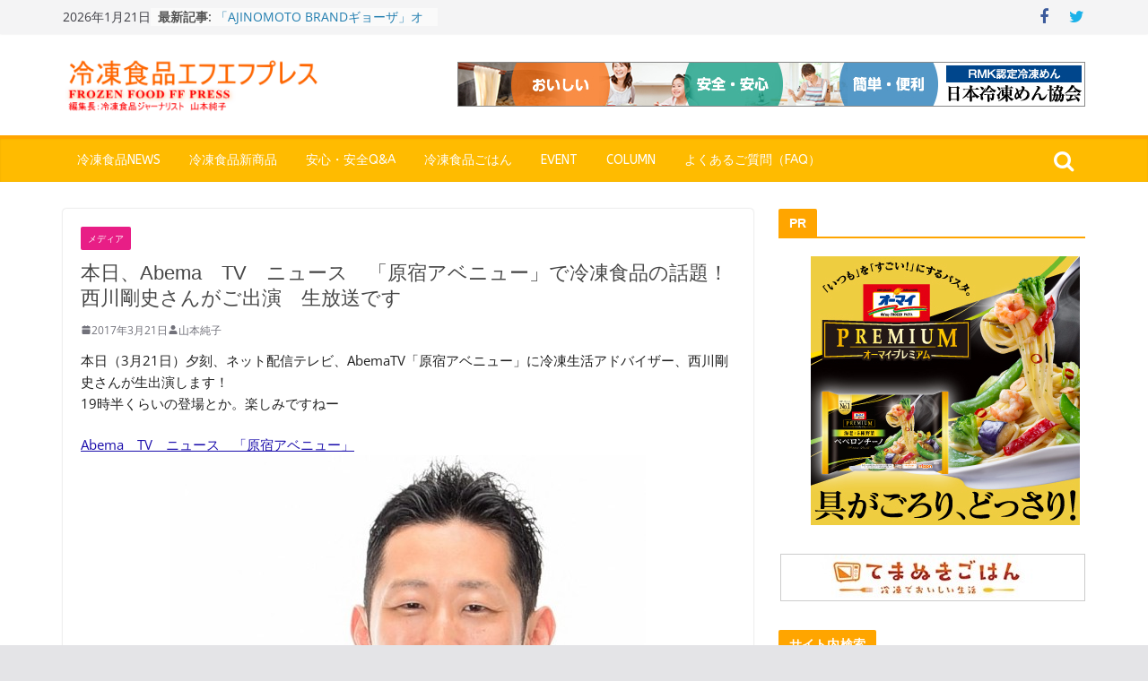

--- FILE ---
content_type: text/html; charset=UTF-8
request_url: https://frozenfoodpress.com/2017/03/21/abema-tv-frozen-food-nishikawa/
body_size: 72062
content:
		<!doctype html>
		<html dir="ltr" lang="ja" prefix="og: https://ogp.me/ns#">
		
<head>

			<meta charset="UTF-8"/>
		<meta name="viewport" content="width=device-width, initial-scale=1">
		<link rel="profile" href="http://gmpg.org/xfn/11"/>
		
	<title>本日、Abema TV ニュース 「原宿アベニュー」で冷凍食品の話題！西川剛史さんがご出演 生放送です | FrozenFoodPress</title>

		<!-- All in One SEO 4.8.7 - aioseo.com -->
	<meta name="description" content="本日（3月21日）夕刻、ネット配信テレビ、AbemaTV「原宿アベニュー」に冷凍生活アドバイザー、西川剛史さん" />
	<meta name="robots" content="max-snippet:-1, max-image-preview:large, max-video-preview:-1" />
	<meta name="author" content="山本純子"/>
	<link rel="canonical" href="https://frozenfoodpress.com/2017/03/21/abema-tv-frozen-food-nishikawa/" />
	<meta name="generator" content="All in One SEO (AIOSEO) 4.8.7" />
		<meta property="og:locale" content="ja_JP" />
		<meta property="og:site_name" content="冷凍食品情報サイト　FrozenFoodPress" />
		<meta property="og:type" content="article" />
		<meta property="og:title" content="本日、Abema TV ニュース 「原宿アベニュー」で冷凍食品の話題！西川剛史さんがご出演 生放送です | FrozenFoodPress" />
		<meta property="og:description" content="本日（3月21日）夕刻、ネット配信テレビ、AbemaTV「原宿アベニュー」に冷凍生活アドバイザー、西川剛史さん" />
		<meta property="og:url" content="https://frozenfoodpress.com/2017/03/21/abema-tv-frozen-food-nishikawa/" />
		<meta property="fb:admins" content="190524861283199" />
		<meta property="og:image" content="https://frozenfoodpress.com/wp-content/uploads/2016/11/ni.jpg" />
		<meta property="og:image:secure_url" content="https://frozenfoodpress.com/wp-content/uploads/2016/11/ni.jpg" />
		<meta property="og:image:width" content="530" />
		<meta property="og:image:height" content="352" />
		<meta property="article:published_time" content="2017-03-21T08:22:18+00:00" />
		<meta property="article:modified_time" content="2017-03-21T08:23:06+00:00" />
		<meta name="twitter:card" content="summary" />
		<meta name="twitter:title" content="本日、Abema TV ニュース 「原宿アベニュー」で冷凍食品の話題！西川剛史さんがご出演 生放送です | FrozenFoodPress" />
		<meta name="twitter:description" content="本日（3月21日）夕刻、ネット配信テレビ、AbemaTV「原宿アベニュー」に冷凍生活アドバイザー、西川剛史さん" />
		<meta name="twitter:image" content="https://frozenfoodpress.com/wp-content/uploads/2016/11/ni.jpg" />
		<script type="application/ld+json" class="aioseo-schema">
			{"@context":"https:\/\/schema.org","@graph":[{"@type":"Article","@id":"https:\/\/frozenfoodpress.com\/2017\/03\/21\/abema-tv-frozen-food-nishikawa\/#article","name":"\u672c\u65e5\u3001Abema TV \u30cb\u30e5\u30fc\u30b9 \u300c\u539f\u5bbf\u30a2\u30d9\u30cb\u30e5\u30fc\u300d\u3067\u51b7\u51cd\u98df\u54c1\u306e\u8a71\u984c\uff01\u897f\u5ddd\u525b\u53f2\u3055\u3093\u304c\u3054\u51fa\u6f14 \u751f\u653e\u9001\u3067\u3059 | FrozenFoodPress","headline":"\u672c\u65e5\u3001Abema\u3000TV\u3000\u30cb\u30e5\u30fc\u30b9\u3000\u300c\u539f\u5bbf\u30a2\u30d9\u30cb\u30e5\u30fc\u300d\u3067\u51b7\u51cd\u98df\u54c1\u306e\u8a71\u984c\uff01\u897f\u5ddd\u525b\u53f2\u3055\u3093\u304c\u3054\u51fa\u6f14\u3000\u751f\u653e\u9001\u3067\u3059","author":{"@id":"https:\/\/frozenfoodpress.com\/author\/yamajun\/#author"},"publisher":{"@id":"https:\/\/frozenfoodpress.com\/#organization"},"image":{"@type":"ImageObject","url":"https:\/\/frozenfoodpress.com\/wp-content\/uploads\/2016\/11\/ni.jpg","width":530,"height":352},"datePublished":"2017-03-21T17:22:18+09:00","dateModified":"2017-03-21T17:23:06+09:00","inLanguage":"ja","mainEntityOfPage":{"@id":"https:\/\/frozenfoodpress.com\/2017\/03\/21\/abema-tv-frozen-food-nishikawa\/#webpage"},"isPartOf":{"@id":"https:\/\/frozenfoodpress.com\/2017\/03\/21\/abema-tv-frozen-food-nishikawa\/#webpage"},"articleSection":"\u30e1\u30c7\u30a3\u30a2"},{"@type":"BreadcrumbList","@id":"https:\/\/frozenfoodpress.com\/2017\/03\/21\/abema-tv-frozen-food-nishikawa\/#breadcrumblist","itemListElement":[{"@type":"ListItem","@id":"https:\/\/frozenfoodpress.com#listItem","position":1,"name":"Home","item":"https:\/\/frozenfoodpress.com","nextItem":{"@type":"ListItem","@id":"https:\/\/frozenfoodpress.com\/category\/media\/#listItem","name":"\u30e1\u30c7\u30a3\u30a2"}},{"@type":"ListItem","@id":"https:\/\/frozenfoodpress.com\/category\/media\/#listItem","position":2,"name":"\u30e1\u30c7\u30a3\u30a2","item":"https:\/\/frozenfoodpress.com\/category\/media\/","nextItem":{"@type":"ListItem","@id":"https:\/\/frozenfoodpress.com\/2017\/03\/21\/abema-tv-frozen-food-nishikawa\/#listItem","name":"\u672c\u65e5\u3001Abema\u3000TV\u3000\u30cb\u30e5\u30fc\u30b9\u3000\u300c\u539f\u5bbf\u30a2\u30d9\u30cb\u30e5\u30fc\u300d\u3067\u51b7\u51cd\u98df\u54c1\u306e\u8a71\u984c\uff01\u897f\u5ddd\u525b\u53f2\u3055\u3093\u304c\u3054\u51fa\u6f14\u3000\u751f\u653e\u9001\u3067\u3059"},"previousItem":{"@type":"ListItem","@id":"https:\/\/frozenfoodpress.com#listItem","name":"Home"}},{"@type":"ListItem","@id":"https:\/\/frozenfoodpress.com\/2017\/03\/21\/abema-tv-frozen-food-nishikawa\/#listItem","position":3,"name":"\u672c\u65e5\u3001Abema\u3000TV\u3000\u30cb\u30e5\u30fc\u30b9\u3000\u300c\u539f\u5bbf\u30a2\u30d9\u30cb\u30e5\u30fc\u300d\u3067\u51b7\u51cd\u98df\u54c1\u306e\u8a71\u984c\uff01\u897f\u5ddd\u525b\u53f2\u3055\u3093\u304c\u3054\u51fa\u6f14\u3000\u751f\u653e\u9001\u3067\u3059","previousItem":{"@type":"ListItem","@id":"https:\/\/frozenfoodpress.com\/category\/media\/#listItem","name":"\u30e1\u30c7\u30a3\u30a2"}}]},{"@type":"Organization","@id":"https:\/\/frozenfoodpress.com\/#organization","name":"FrozenFoodPress","description":"\u51b7\u51cd\u98df\u54c1\u306e\u60c5\u5831\u30b5\u30a4\u30c8","url":"https:\/\/frozenfoodpress.com\/","logo":{"@type":"ImageObject","url":"https:\/\/frozenfoodpress.com\/wp-content\/uploads\/2018\/01\/image1-1.png","@id":"https:\/\/frozenfoodpress.com\/2017\/03\/21\/abema-tv-frozen-food-nishikawa\/#organizationLogo","width":370,"height":70},"image":{"@id":"https:\/\/frozenfoodpress.com\/2017\/03\/21\/abema-tv-frozen-food-nishikawa\/#organizationLogo"}},{"@type":"Person","@id":"https:\/\/frozenfoodpress.com\/author\/yamajun\/#author","url":"https:\/\/frozenfoodpress.com\/author\/yamajun\/","name":"\u5c71\u672c\u7d14\u5b50"},{"@type":"WebPage","@id":"https:\/\/frozenfoodpress.com\/2017\/03\/21\/abema-tv-frozen-food-nishikawa\/#webpage","url":"https:\/\/frozenfoodpress.com\/2017\/03\/21\/abema-tv-frozen-food-nishikawa\/","name":"\u672c\u65e5\u3001Abema TV \u30cb\u30e5\u30fc\u30b9 \u300c\u539f\u5bbf\u30a2\u30d9\u30cb\u30e5\u30fc\u300d\u3067\u51b7\u51cd\u98df\u54c1\u306e\u8a71\u984c\uff01\u897f\u5ddd\u525b\u53f2\u3055\u3093\u304c\u3054\u51fa\u6f14 \u751f\u653e\u9001\u3067\u3059 | FrozenFoodPress","description":"\u672c\u65e5\uff083\u670821\u65e5\uff09\u5915\u523b\u3001\u30cd\u30c3\u30c8\u914d\u4fe1\u30c6\u30ec\u30d3\u3001AbemaTV\u300c\u539f\u5bbf\u30a2\u30d9\u30cb\u30e5\u30fc\u300d\u306b\u51b7\u51cd\u751f\u6d3b\u30a2\u30c9\u30d0\u30a4\u30b6\u30fc\u3001\u897f\u5ddd\u525b\u53f2\u3055\u3093","inLanguage":"ja","isPartOf":{"@id":"https:\/\/frozenfoodpress.com\/#website"},"breadcrumb":{"@id":"https:\/\/frozenfoodpress.com\/2017\/03\/21\/abema-tv-frozen-food-nishikawa\/#breadcrumblist"},"author":{"@id":"https:\/\/frozenfoodpress.com\/author\/yamajun\/#author"},"creator":{"@id":"https:\/\/frozenfoodpress.com\/author\/yamajun\/#author"},"image":{"@type":"ImageObject","url":"https:\/\/frozenfoodpress.com\/wp-content\/uploads\/2016\/11\/ni.jpg","@id":"https:\/\/frozenfoodpress.com\/2017\/03\/21\/abema-tv-frozen-food-nishikawa\/#mainImage","width":530,"height":352},"primaryImageOfPage":{"@id":"https:\/\/frozenfoodpress.com\/2017\/03\/21\/abema-tv-frozen-food-nishikawa\/#mainImage"},"datePublished":"2017-03-21T17:22:18+09:00","dateModified":"2017-03-21T17:23:06+09:00"},{"@type":"WebSite","@id":"https:\/\/frozenfoodpress.com\/#website","url":"https:\/\/frozenfoodpress.com\/","name":"FrozenFoodPress","description":"\u51b7\u51cd\u98df\u54c1\u306e\u60c5\u5831\u30b5\u30a4\u30c8","inLanguage":"ja","publisher":{"@id":"https:\/\/frozenfoodpress.com\/#organization"}}]}
		</script>
		<!-- All in One SEO -->

<link rel='dns-prefetch' href='//stats.wp.com' />
<link rel='dns-prefetch' href='//cdnjs.cloudflare.com' />
<link rel='dns-prefetch' href='//fonts.googleapis.com' />
<link rel='dns-prefetch' href='//v0.wordpress.com' />
<link rel="alternate" type="application/rss+xml" title="FrozenFoodPress &raquo; フィード" href="https://frozenfoodpress.com/feed/" />
<link rel="alternate" type="application/rss+xml" title="FrozenFoodPress &raquo; コメントフィード" href="https://frozenfoodpress.com/comments/feed/" />
<script type="text/javascript" id="wpp-js" src="https://frozenfoodpress.com/wp-content/plugins/wordpress-popular-posts/assets/js/wpp.min.js?ver=7.3.3" data-sampling="1" data-sampling-rate="100" data-api-url="https://frozenfoodpress.com/wp-json/wordpress-popular-posts" data-post-id="7820" data-token="2beb867062" data-lang="0" data-debug="0"></script>
<link rel="alternate" type="application/rss+xml" title="FrozenFoodPress &raquo; 本日、Abema　TV　ニュース　「原宿アベニュー」で冷凍食品の話題！西川剛史さんがご出演　生放送です のコメントのフィード" href="https://frozenfoodpress.com/2017/03/21/abema-tv-frozen-food-nishikawa/feed/" />
<link rel="alternate" title="oEmbed (JSON)" type="application/json+oembed" href="https://frozenfoodpress.com/wp-json/oembed/1.0/embed?url=https%3A%2F%2Ffrozenfoodpress.com%2F2017%2F03%2F21%2Fabema-tv-frozen-food-nishikawa%2F" />
<link rel="alternate" title="oEmbed (XML)" type="text/xml+oembed" href="https://frozenfoodpress.com/wp-json/oembed/1.0/embed?url=https%3A%2F%2Ffrozenfoodpress.com%2F2017%2F03%2F21%2Fabema-tv-frozen-food-nishikawa%2F&#038;format=xml" />
<style id='wp-img-auto-sizes-contain-inline-css' type='text/css'>
img:is([sizes=auto i],[sizes^="auto," i]){contain-intrinsic-size:3000px 1500px}
/*# sourceURL=wp-img-auto-sizes-contain-inline-css */
</style>
<style id='wp-emoji-styles-inline-css' type='text/css'>

	img.wp-smiley, img.emoji {
		display: inline !important;
		border: none !important;
		box-shadow: none !important;
		height: 1em !important;
		width: 1em !important;
		margin: 0 0.07em !important;
		vertical-align: -0.1em !important;
		background: none !important;
		padding: 0 !important;
	}
/*# sourceURL=wp-emoji-styles-inline-css */
</style>
<style id='wp-block-library-inline-css' type='text/css'>
:root{--wp-block-synced-color:#7a00df;--wp-block-synced-color--rgb:122,0,223;--wp-bound-block-color:var(--wp-block-synced-color);--wp-editor-canvas-background:#ddd;--wp-admin-theme-color:#007cba;--wp-admin-theme-color--rgb:0,124,186;--wp-admin-theme-color-darker-10:#006ba1;--wp-admin-theme-color-darker-10--rgb:0,107,160.5;--wp-admin-theme-color-darker-20:#005a87;--wp-admin-theme-color-darker-20--rgb:0,90,135;--wp-admin-border-width-focus:2px}@media (min-resolution:192dpi){:root{--wp-admin-border-width-focus:1.5px}}.wp-element-button{cursor:pointer}:root .has-very-light-gray-background-color{background-color:#eee}:root .has-very-dark-gray-background-color{background-color:#313131}:root .has-very-light-gray-color{color:#eee}:root .has-very-dark-gray-color{color:#313131}:root .has-vivid-green-cyan-to-vivid-cyan-blue-gradient-background{background:linear-gradient(135deg,#00d084,#0693e3)}:root .has-purple-crush-gradient-background{background:linear-gradient(135deg,#34e2e4,#4721fb 50%,#ab1dfe)}:root .has-hazy-dawn-gradient-background{background:linear-gradient(135deg,#faaca8,#dad0ec)}:root .has-subdued-olive-gradient-background{background:linear-gradient(135deg,#fafae1,#67a671)}:root .has-atomic-cream-gradient-background{background:linear-gradient(135deg,#fdd79a,#004a59)}:root .has-nightshade-gradient-background{background:linear-gradient(135deg,#330968,#31cdcf)}:root .has-midnight-gradient-background{background:linear-gradient(135deg,#020381,#2874fc)}:root{--wp--preset--font-size--normal:16px;--wp--preset--font-size--huge:42px}.has-regular-font-size{font-size:1em}.has-larger-font-size{font-size:2.625em}.has-normal-font-size{font-size:var(--wp--preset--font-size--normal)}.has-huge-font-size{font-size:var(--wp--preset--font-size--huge)}.has-text-align-center{text-align:center}.has-text-align-left{text-align:left}.has-text-align-right{text-align:right}.has-fit-text{white-space:nowrap!important}#end-resizable-editor-section{display:none}.aligncenter{clear:both}.items-justified-left{justify-content:flex-start}.items-justified-center{justify-content:center}.items-justified-right{justify-content:flex-end}.items-justified-space-between{justify-content:space-between}.screen-reader-text{border:0;clip-path:inset(50%);height:1px;margin:-1px;overflow:hidden;padding:0;position:absolute;width:1px;word-wrap:normal!important}.screen-reader-text:focus{background-color:#ddd;clip-path:none;color:#444;display:block;font-size:1em;height:auto;left:5px;line-height:normal;padding:15px 23px 14px;text-decoration:none;top:5px;width:auto;z-index:100000}html :where(.has-border-color){border-style:solid}html :where([style*=border-top-color]){border-top-style:solid}html :where([style*=border-right-color]){border-right-style:solid}html :where([style*=border-bottom-color]){border-bottom-style:solid}html :where([style*=border-left-color]){border-left-style:solid}html :where([style*=border-width]){border-style:solid}html :where([style*=border-top-width]){border-top-style:solid}html :where([style*=border-right-width]){border-right-style:solid}html :where([style*=border-bottom-width]){border-bottom-style:solid}html :where([style*=border-left-width]){border-left-style:solid}html :where(img[class*=wp-image-]){height:auto;max-width:100%}:where(figure){margin:0 0 1em}html :where(.is-position-sticky){--wp-admin--admin-bar--position-offset:var(--wp-admin--admin-bar--height,0px)}@media screen and (max-width:600px){html :where(.is-position-sticky){--wp-admin--admin-bar--position-offset:0px}}

/*# sourceURL=wp-block-library-inline-css */
</style><style id='global-styles-inline-css' type='text/css'>
:root{--wp--preset--aspect-ratio--square: 1;--wp--preset--aspect-ratio--4-3: 4/3;--wp--preset--aspect-ratio--3-4: 3/4;--wp--preset--aspect-ratio--3-2: 3/2;--wp--preset--aspect-ratio--2-3: 2/3;--wp--preset--aspect-ratio--16-9: 16/9;--wp--preset--aspect-ratio--9-16: 9/16;--wp--preset--color--black: #000000;--wp--preset--color--cyan-bluish-gray: #abb8c3;--wp--preset--color--white: #ffffff;--wp--preset--color--pale-pink: #f78da7;--wp--preset--color--vivid-red: #cf2e2e;--wp--preset--color--luminous-vivid-orange: #ff6900;--wp--preset--color--luminous-vivid-amber: #fcb900;--wp--preset--color--light-green-cyan: #7bdcb5;--wp--preset--color--vivid-green-cyan: #00d084;--wp--preset--color--pale-cyan-blue: #8ed1fc;--wp--preset--color--vivid-cyan-blue: #0693e3;--wp--preset--color--vivid-purple: #9b51e0;--wp--preset--gradient--vivid-cyan-blue-to-vivid-purple: linear-gradient(135deg,rgb(6,147,227) 0%,rgb(155,81,224) 100%);--wp--preset--gradient--light-green-cyan-to-vivid-green-cyan: linear-gradient(135deg,rgb(122,220,180) 0%,rgb(0,208,130) 100%);--wp--preset--gradient--luminous-vivid-amber-to-luminous-vivid-orange: linear-gradient(135deg,rgb(252,185,0) 0%,rgb(255,105,0) 100%);--wp--preset--gradient--luminous-vivid-orange-to-vivid-red: linear-gradient(135deg,rgb(255,105,0) 0%,rgb(207,46,46) 100%);--wp--preset--gradient--very-light-gray-to-cyan-bluish-gray: linear-gradient(135deg,rgb(238,238,238) 0%,rgb(169,184,195) 100%);--wp--preset--gradient--cool-to-warm-spectrum: linear-gradient(135deg,rgb(74,234,220) 0%,rgb(151,120,209) 20%,rgb(207,42,186) 40%,rgb(238,44,130) 60%,rgb(251,105,98) 80%,rgb(254,248,76) 100%);--wp--preset--gradient--blush-light-purple: linear-gradient(135deg,rgb(255,206,236) 0%,rgb(152,150,240) 100%);--wp--preset--gradient--blush-bordeaux: linear-gradient(135deg,rgb(254,205,165) 0%,rgb(254,45,45) 50%,rgb(107,0,62) 100%);--wp--preset--gradient--luminous-dusk: linear-gradient(135deg,rgb(255,203,112) 0%,rgb(199,81,192) 50%,rgb(65,88,208) 100%);--wp--preset--gradient--pale-ocean: linear-gradient(135deg,rgb(255,245,203) 0%,rgb(182,227,212) 50%,rgb(51,167,181) 100%);--wp--preset--gradient--electric-grass: linear-gradient(135deg,rgb(202,248,128) 0%,rgb(113,206,126) 100%);--wp--preset--gradient--midnight: linear-gradient(135deg,rgb(2,3,129) 0%,rgb(40,116,252) 100%);--wp--preset--font-size--small: 13px;--wp--preset--font-size--medium: 20px;--wp--preset--font-size--large: 36px;--wp--preset--font-size--x-large: 42px;--wp--preset--spacing--20: 0.44rem;--wp--preset--spacing--30: 0.67rem;--wp--preset--spacing--40: 1rem;--wp--preset--spacing--50: 1.5rem;--wp--preset--spacing--60: 2.25rem;--wp--preset--spacing--70: 3.38rem;--wp--preset--spacing--80: 5.06rem;--wp--preset--shadow--natural: 6px 6px 9px rgba(0, 0, 0, 0.2);--wp--preset--shadow--deep: 12px 12px 50px rgba(0, 0, 0, 0.4);--wp--preset--shadow--sharp: 6px 6px 0px rgba(0, 0, 0, 0.2);--wp--preset--shadow--outlined: 6px 6px 0px -3px rgb(255, 255, 255), 6px 6px rgb(0, 0, 0);--wp--preset--shadow--crisp: 6px 6px 0px rgb(0, 0, 0);}:where(body) { margin: 0; }.wp-site-blocks > .alignleft { float: left; margin-right: 2em; }.wp-site-blocks > .alignright { float: right; margin-left: 2em; }.wp-site-blocks > .aligncenter { justify-content: center; margin-left: auto; margin-right: auto; }:where(.wp-site-blocks) > * { margin-block-start: 24px; margin-block-end: 0; }:where(.wp-site-blocks) > :first-child { margin-block-start: 0; }:where(.wp-site-blocks) > :last-child { margin-block-end: 0; }:root { --wp--style--block-gap: 24px; }:root :where(.is-layout-flow) > :first-child{margin-block-start: 0;}:root :where(.is-layout-flow) > :last-child{margin-block-end: 0;}:root :where(.is-layout-flow) > *{margin-block-start: 24px;margin-block-end: 0;}:root :where(.is-layout-constrained) > :first-child{margin-block-start: 0;}:root :where(.is-layout-constrained) > :last-child{margin-block-end: 0;}:root :where(.is-layout-constrained) > *{margin-block-start: 24px;margin-block-end: 0;}:root :where(.is-layout-flex){gap: 24px;}:root :where(.is-layout-grid){gap: 24px;}.is-layout-flow > .alignleft{float: left;margin-inline-start: 0;margin-inline-end: 2em;}.is-layout-flow > .alignright{float: right;margin-inline-start: 2em;margin-inline-end: 0;}.is-layout-flow > .aligncenter{margin-left: auto !important;margin-right: auto !important;}.is-layout-constrained > .alignleft{float: left;margin-inline-start: 0;margin-inline-end: 2em;}.is-layout-constrained > .alignright{float: right;margin-inline-start: 2em;margin-inline-end: 0;}.is-layout-constrained > .aligncenter{margin-left: auto !important;margin-right: auto !important;}.is-layout-constrained > :where(:not(.alignleft):not(.alignright):not(.alignfull)){margin-left: auto !important;margin-right: auto !important;}body .is-layout-flex{display: flex;}.is-layout-flex{flex-wrap: wrap;align-items: center;}.is-layout-flex > :is(*, div){margin: 0;}body .is-layout-grid{display: grid;}.is-layout-grid > :is(*, div){margin: 0;}body{padding-top: 0px;padding-right: 0px;padding-bottom: 0px;padding-left: 0px;}a:where(:not(.wp-element-button)){text-decoration: underline;}:root :where(.wp-element-button, .wp-block-button__link){background-color: #32373c;border-width: 0;color: #fff;font-family: inherit;font-size: inherit;font-style: inherit;font-weight: inherit;letter-spacing: inherit;line-height: inherit;padding-top: calc(0.667em + 2px);padding-right: calc(1.333em + 2px);padding-bottom: calc(0.667em + 2px);padding-left: calc(1.333em + 2px);text-decoration: none;text-transform: inherit;}.has-black-color{color: var(--wp--preset--color--black) !important;}.has-cyan-bluish-gray-color{color: var(--wp--preset--color--cyan-bluish-gray) !important;}.has-white-color{color: var(--wp--preset--color--white) !important;}.has-pale-pink-color{color: var(--wp--preset--color--pale-pink) !important;}.has-vivid-red-color{color: var(--wp--preset--color--vivid-red) !important;}.has-luminous-vivid-orange-color{color: var(--wp--preset--color--luminous-vivid-orange) !important;}.has-luminous-vivid-amber-color{color: var(--wp--preset--color--luminous-vivid-amber) !important;}.has-light-green-cyan-color{color: var(--wp--preset--color--light-green-cyan) !important;}.has-vivid-green-cyan-color{color: var(--wp--preset--color--vivid-green-cyan) !important;}.has-pale-cyan-blue-color{color: var(--wp--preset--color--pale-cyan-blue) !important;}.has-vivid-cyan-blue-color{color: var(--wp--preset--color--vivid-cyan-blue) !important;}.has-vivid-purple-color{color: var(--wp--preset--color--vivid-purple) !important;}.has-black-background-color{background-color: var(--wp--preset--color--black) !important;}.has-cyan-bluish-gray-background-color{background-color: var(--wp--preset--color--cyan-bluish-gray) !important;}.has-white-background-color{background-color: var(--wp--preset--color--white) !important;}.has-pale-pink-background-color{background-color: var(--wp--preset--color--pale-pink) !important;}.has-vivid-red-background-color{background-color: var(--wp--preset--color--vivid-red) !important;}.has-luminous-vivid-orange-background-color{background-color: var(--wp--preset--color--luminous-vivid-orange) !important;}.has-luminous-vivid-amber-background-color{background-color: var(--wp--preset--color--luminous-vivid-amber) !important;}.has-light-green-cyan-background-color{background-color: var(--wp--preset--color--light-green-cyan) !important;}.has-vivid-green-cyan-background-color{background-color: var(--wp--preset--color--vivid-green-cyan) !important;}.has-pale-cyan-blue-background-color{background-color: var(--wp--preset--color--pale-cyan-blue) !important;}.has-vivid-cyan-blue-background-color{background-color: var(--wp--preset--color--vivid-cyan-blue) !important;}.has-vivid-purple-background-color{background-color: var(--wp--preset--color--vivid-purple) !important;}.has-black-border-color{border-color: var(--wp--preset--color--black) !important;}.has-cyan-bluish-gray-border-color{border-color: var(--wp--preset--color--cyan-bluish-gray) !important;}.has-white-border-color{border-color: var(--wp--preset--color--white) !important;}.has-pale-pink-border-color{border-color: var(--wp--preset--color--pale-pink) !important;}.has-vivid-red-border-color{border-color: var(--wp--preset--color--vivid-red) !important;}.has-luminous-vivid-orange-border-color{border-color: var(--wp--preset--color--luminous-vivid-orange) !important;}.has-luminous-vivid-amber-border-color{border-color: var(--wp--preset--color--luminous-vivid-amber) !important;}.has-light-green-cyan-border-color{border-color: var(--wp--preset--color--light-green-cyan) !important;}.has-vivid-green-cyan-border-color{border-color: var(--wp--preset--color--vivid-green-cyan) !important;}.has-pale-cyan-blue-border-color{border-color: var(--wp--preset--color--pale-cyan-blue) !important;}.has-vivid-cyan-blue-border-color{border-color: var(--wp--preset--color--vivid-cyan-blue) !important;}.has-vivid-purple-border-color{border-color: var(--wp--preset--color--vivid-purple) !important;}.has-vivid-cyan-blue-to-vivid-purple-gradient-background{background: var(--wp--preset--gradient--vivid-cyan-blue-to-vivid-purple) !important;}.has-light-green-cyan-to-vivid-green-cyan-gradient-background{background: var(--wp--preset--gradient--light-green-cyan-to-vivid-green-cyan) !important;}.has-luminous-vivid-amber-to-luminous-vivid-orange-gradient-background{background: var(--wp--preset--gradient--luminous-vivid-amber-to-luminous-vivid-orange) !important;}.has-luminous-vivid-orange-to-vivid-red-gradient-background{background: var(--wp--preset--gradient--luminous-vivid-orange-to-vivid-red) !important;}.has-very-light-gray-to-cyan-bluish-gray-gradient-background{background: var(--wp--preset--gradient--very-light-gray-to-cyan-bluish-gray) !important;}.has-cool-to-warm-spectrum-gradient-background{background: var(--wp--preset--gradient--cool-to-warm-spectrum) !important;}.has-blush-light-purple-gradient-background{background: var(--wp--preset--gradient--blush-light-purple) !important;}.has-blush-bordeaux-gradient-background{background: var(--wp--preset--gradient--blush-bordeaux) !important;}.has-luminous-dusk-gradient-background{background: var(--wp--preset--gradient--luminous-dusk) !important;}.has-pale-ocean-gradient-background{background: var(--wp--preset--gradient--pale-ocean) !important;}.has-electric-grass-gradient-background{background: var(--wp--preset--gradient--electric-grass) !important;}.has-midnight-gradient-background{background: var(--wp--preset--gradient--midnight) !important;}.has-small-font-size{font-size: var(--wp--preset--font-size--small) !important;}.has-medium-font-size{font-size: var(--wp--preset--font-size--medium) !important;}.has-large-font-size{font-size: var(--wp--preset--font-size--large) !important;}.has-x-large-font-size{font-size: var(--wp--preset--font-size--x-large) !important;}
/*# sourceURL=global-styles-inline-css */
</style>

<link rel='stylesheet' id='bbp-default-css' href='https://frozenfoodpress.com/wp-content/plugins/bbpress/templates/default/css/bbpress.min.css?ver=2.6.14' type='text/css' media='all' />
<link rel='stylesheet' id='contact-form-7-css' href='https://frozenfoodpress.com/wp-content/plugins/contact-form-7/includes/css/styles.css?ver=6.1.1' type='text/css' media='all' />
<link rel='stylesheet' id='font-awesome-css' href='//cdnjs.cloudflare.com/ajax/libs/font-awesome/4.3.0/css/font-awesome.min.css?ver=6.9' type='text/css' media='all' />
<link rel='stylesheet' id='wp-to-top-css' href='https://frozenfoodpress.com/wp-content/plugins/wp-to-top/css/wp-to-top.css?ver=6.9' type='text/css' media='all' />
<style id='wp-to-top-inline-css' type='text/css'>
.wp-to-top {
		background: #FFA500;
		color: #fff; right: 10px; 
		font-size: 30px; 
		line-height: 30px; 
		}.wp-to-top:hover {
		color: #fff; 
		}
/*# sourceURL=wp-to-top-inline-css */
</style>
<link rel='stylesheet' id='wordpress-popular-posts-css-css' href='https://frozenfoodpress.com/wp-content/plugins/wordpress-popular-posts/assets/css/wpp.css?ver=7.3.3' type='text/css' media='all' />
<link rel='stylesheet' id='colormag_style-css' href='https://frozenfoodpress.com/wp-content/themes/colormag-pro/style.css?ver=4.0.0.1' type='text/css' media='all' />
<style id='colormag_style-inline-css' type='text/css'>
.colormag-button,
			blockquote, button,
			input[type=reset],
			input[type=button],
			input[type=submit],
			.cm-home-icon.front_page_on,
			.cm-post-categories a,
			.cm-primary-nav ul li ul li:hover,
			.cm-primary-nav ul li.current-menu-item,
			.cm-primary-nav ul li.current_page_ancestor,
			.cm-primary-nav ul li.current-menu-ancestor,
			.cm-primary-nav ul li.current_page_item,
			.cm-primary-nav ul li:hover,
			.cm-primary-nav ul li.focus,
			.cm-mobile-nav li a:hover,
			.colormag-header-clean #cm-primary-nav .cm-menu-toggle:hover,
			.cm-header .cm-mobile-nav li:hover,
			.cm-header .cm-mobile-nav li.current-page-ancestor,
			.cm-header .cm-mobile-nav li.current-menu-ancestor,
			.cm-header .cm-mobile-nav li.current-page-item,
			.cm-header .cm-mobile-nav li.current-menu-item,
			.cm-primary-nav ul li.focus > a,
			.cm-layout-2 .cm-primary-nav ul ul.sub-menu li.focus > a,
			.cm-mobile-nav .current-menu-item>a, .cm-mobile-nav .current_page_item>a,
			.colormag-header-clean .cm-mobile-nav li:hover > a,
			.colormag-header-clean .cm-mobile-nav li.current-page-ancestor > a,
			.colormag-header-clean .cm-mobile-nav li.current-menu-ancestor > a,
			.colormag-header-clean .cm-mobile-nav li.current-page-item > a,
			.colormag-header-clean .cm-mobile-nav li.current-menu-item > a,
			.fa.search-top:hover,
			.widget_call_to_action .btn--primary,
			.colormag-footer--classic .cm-footer-cols .cm-row .cm-widget-title span::before,
			.colormag-footer--classic-bordered .cm-footer-cols .cm-row .cm-widget-title span::before,
			.cm-featured-posts .cm-widget-title span,
			.cm-featured-category-slider-widget .cm-slide-content .cm-entry-header-meta .cm-post-categories a,
			.cm-highlighted-posts .cm-post-content .cm-entry-header-meta .cm-post-categories a,
			.cm-category-slide-next, .cm-category-slide-prev, .slide-next,
			.slide-prev, .cm-tabbed-widget ul li, .cm-posts .wp-pagenavi .current,
			.cm-posts .wp-pagenavi a:hover, .cm-secondary .cm-widget-title span,
			.cm-posts .post .cm-post-content .cm-entry-header-meta .cm-post-categories a,
			.cm-page-header .cm-page-title span, .entry-meta .post-format i,
			.format-link, .cm-entry-button, .infinite-scroll .tg-infinite-scroll,
			.no-more-post-text, .pagination span,
			.comments-area .comment-author-link span,
			.cm-footer-cols .cm-row .cm-widget-title span,
			.advertisement_above_footer .cm-widget-title span,
			.error, .cm-primary .cm-widget-title span,
			.related-posts-wrapper.style-three .cm-post-content .cm-entry-title a:hover:before,
			.cm-slider-area .cm-widget-title span,
			.cm-beside-slider-widget .cm-widget-title span,
			.top-full-width-sidebar .cm-widget-title span,
			.wp-block-quote, .wp-block-quote.is-style-large,
			.wp-block-quote.has-text-align-right,
			.page-numbers .current, .search-wrap button,
			.cm-error-404 .cm-btn, .widget .wp-block-heading, .wp-block-search button,
			.widget a::before, .cm-post-date a::before,
			.byline a::before,
			.colormag-footer--classic-bordered .cm-widget-title::before,
			.wp-block-button__link,
			#cm-tertiary .cm-widget-title span,
			.link-pagination .post-page-numbers.current,
			.wp-block-query-pagination-numbers .page-numbers.current,
			.wp-element-button,
			.wp-block-button .wp-block-button__link,
			.wp-element-button,
			.cm-layout-2 .cm-primary-nav ul ul.sub-menu li:hover,
			.cm-layout-2 .cm-primary-nav ul ul.sub-menu li.current-menu-ancestor,
			.cm-layout-2 .cm-primary-nav ul ul.sub-menu li.current-menu-item,
			.cm-layout-2 .cm-primary-nav ul ul.sub-menu li.focus,
			.cm-primary-nav .cm-random-post a:hover,
			.cm-primary-nav .cm-home-icon a:hover,
			.tg-infinite-pagination .tg-load-more{background-color:#ffa500;}a,
			.cm-layout-2 #cm-primary-nav .fa.search-top:hover,
			.cm-layout-2 #cm-primary-nav.cm-mobile-nav .cm-random-post a:hover .fa-random,
			.cm-layout-2 #cm-primary-nav.cm-primary-nav .cm-random-post a:hover .fa-random,
			.cm-layout-2 .breaking-news .newsticker a:hover,
			.cm-layout-2 .cm-primary-nav ul li.current-menu-item > a,
			.cm-layout-2 .cm-primary-nav ul li.current_page_item > a,
			.cm-layout-2 .cm-primary-nav ul li:hover > a,
			.cm-layout-2 .cm-primary-nav ul li.focus > a
			.dark-skin .cm-layout-2-style-1 #cm-primary-nav.cm-primary-nav .cm-home-icon:hover .fa,
			.byline a:hover, .comments a:hover, .cm-edit-link a:hover, .cm-post-date a:hover,
			.social-links:not(.cm-header-actions .social-links) i.fa:hover, .cm-tag-links a:hover,
			.colormag-header-clean .social-links li:hover i.fa, .cm-layout-2-style-1 .social-links li:hover i.fa,
			.colormag-header-clean .breaking-news .newsticker a:hover, .widget_featured_posts .article-content .cm-entry-title a:hover,
			.widget_featured_slider .slide-content .cm-below-entry-meta .byline a:hover,
			.widget_featured_slider .slide-content .cm-below-entry-meta .comments a:hover,
			.widget_featured_slider .slide-content .cm-below-entry-meta .cm-post-date a:hover,
			.widget_featured_slider .slide-content .cm-entry-title a:hover,
			.widget_block_picture_news.widget_featured_posts .article-content .cm-entry-title a:hover,
			.widget_highlighted_posts .article-content .cm-below-entry-meta .byline a:hover,
			.widget_highlighted_posts .article-content .cm-below-entry-meta .comments a:hover,
			.widget_highlighted_posts .article-content .cm-below-entry-meta .cm-post-date a:hover,
			.widget_highlighted_posts .article-content .cm-entry-title a:hover, i.fa-arrow-up, i.fa-arrow-down,
			.cm-site-title a, #content .post .article-content .cm-entry-title a:hover, .entry-meta .byline i,
			.entry-meta .cat-links i, .entry-meta a, .post .cm-entry-title a:hover, .search .cm-entry-title a:hover,
			.entry-meta .comments-link a:hover, .entry-meta .cm-edit-link a:hover, .entry-meta .cm-post-date a:hover,
			.entry-meta .cm-tag-links a:hover, .single #content .tags a:hover, .count, .next a:hover, .previous a:hover,
			.related-posts-main-title .fa, .single-related-posts .article-content .cm-entry-title a:hover,
			.pagination a span:hover,
			#content .comments-area a.comment-cm-edit-link:hover, #content .comments-area a.comment-permalink:hover,
			#content .comments-area article header cite a:hover, .comments-area .comment-author-link a:hover,
			.comment .comment-reply-link:hover,
			.nav-next a, .nav-previous a,
			#cm-footer .cm-footer-menu ul li a:hover,
			.cm-footer-cols .cm-row a:hover, a#scroll-up i, .related-posts-wrapper-flyout .cm-entry-title a:hover,
			.human-diff-time .human-diff-time-display:hover,
			.mzb-featured-categories .mzb-post-title a, .mzb-tab-post .mzb-post-title a,
			.mzb-post-list .mzb-post-title a, .mzb-featured-posts .mzb-post-title a,
			.mzb-featured-categories .mzb-post-title a, .cm-layout-2-style-1 #cm-primary-nav .fa:hover,
			.cm-footer-bar a,
			.cm-post-date a:hover,
			.cm-author a:hover,
			.cm-comments-link a:hover,
			.cm-tag-links a:hover,
			.cm-edit-link a:hover,
			.cm-footer-bar .copyright a,
			.cm-featured-posts .cm-entry-title a:hover,
			.cm-posts .post .cm-post-content .cm-entry-title a:hover,
			.cm-posts .post .single-title-above .cm-entry-title a:hover,
			.cm-layout-2 .cm-primary-nav ul li:hover > a,
			.cm-layout-2 #cm-primary-nav .fa:hover,
			.cm-entry-title a:hover,
			button:hover, input[type="button"]:hover,
			input[type="reset"]:hover,
			input[type="submit"]:hover,
			.wp-block-button .wp-block-button__link:hover,
			.cm-button:hover,
			.wp-element-button:hover,
			li.product .added_to_cart:hover{color:#ffa500;}#cm-primary-nav,
			.cm-contained .cm-header-2 .cm-row{border-top-color:#ffa500;}.cm-layout-2 #cm-primary-nav,
			.cm-layout-2 .cm-primary-nav ul ul.sub-menu li:hover,
			.cm-layout-2 .cm-primary-nav ul > li:hover > a,
			.cm-layout-2 .cm-primary-nav ul > li.current-menu-item > a,
			.cm-layout-2 .cm-primary-nav ul > li.current-menu-ancestor > a,
			.cm-layout-2 .cm-primary-nav ul ul.sub-menu li.current-menu-ancestor,
			.cm-layout-2 .cm-primary-nav ul ul.sub-menu li.current-menu-item,
			.cm-layout-2 .cm-primary-nav ul ul.sub-menu li.focus,
			cm-layout-2 .cm-primary-nav ul ul.sub-menu li.current-menu-ancestor,
			cm-layout-2 .cm-primary-nav ul ul.sub-menu li.current-menu-item,
			cm-layout-2 #cm-primary-nav .cm-menu-toggle:hover,
			cm-layout-2 #cm-primary-nav.cm-mobile-nav .cm-menu-toggle,
			cm-layout-2 .cm-primary-nav ul > li:hover > a,
			cm-layout-2 .cm-primary-nav ul > li.current-menu-item > a,
			cm-layout-2 .cm-primary-nav ul > li.current-menu-ancestor > a,
			.cm-layout-2 .cm-primary-nav ul li.focus > a, .pagination a span:hover,
			.cm-error-404 .cm-btn,
			.single-post .cm-post-categories a::after,
			.widget .block-title,
			.cm-layout-2 .cm-primary-nav ul li.focus > a,
			button,
			input[type="button"],
			input[type="reset"],
			input[type="submit"],
			.wp-block-button .wp-block-button__link,
			.cm-button,
			.wp-element-button,
			li.product .added_to_cart{border-color:#ffa500;}.cm-secondary .cm-widget-title,
			#cm-tertiary .cm-widget-title,
			.widget_featured_posts .widget-title,
			#secondary .widget-title,
			#cm-tertiary .widget-title,
			.cm-page-header .cm-page-title,
			.cm-footer-cols .cm-row .widget-title,
			.advertisement_above_footer .widget-title,
			#primary .widget-title,
			.widget_slider_area .widget-title,
			.widget_beside_slider .widget-title,
			.top-full-width-sidebar .widget-title,
			.cm-footer-cols .cm-row .cm-widget-title,
			.cm-footer-bar .copyright a,
			.cm-layout-2.cm-layout-2-style-2 #cm-primary-nav,
			.cm-layout-2 .cm-primary-nav ul > li:hover > a,
			.cm-layout-2 .cm-primary-nav ul > li.current-menu-item > a{border-bottom-color:#ffa500;}.cm-primary-nav{padding-top:10pxpx;padding-right:16pxpx;padding-left:16pxpx;}.cm-primary-nav a,
			.cm-primary-nav ul li ul li a,
			.cm-primary-nav ul li.current-menu-item ul li a,
			.cm-primary-nav ul li ul li.current-menu-item a,
			.cm-primary-nav ul li.current_page_ancestor ul li a,
			.cm-primary-nav ul li.current-menu-ancestor ul li a,
			.cm-primary-nav ul li.current_page_item ul li a,
			.cm-primary-nav li.menu-item-has-children>a::after,
			.cm-primary-nav li.page_item_has_children>a::after,
			.cm-layout-2-style-1 .cm-primary-nav a,
			.cm-layout-2-style-1 .cm-primary-nav ul > li > a{color:#ffffff;}#cm-primary-nav, .colormag-header-clean #cm-primary-nav .cm-row, .colormag-header-clean--full-width #cm-primary-nav{background-color:#ffbb00;}.cm-primary-nav .sub-menu, .cm-primary-nav .children{background-color:#f4f4f4;}.cm-primary-nav ul li a{font-family:ABeeZee;font-weight:400;}.post .cm-entry-header .cm-entry-title,
			.cm-posts .post .cm-post-content .cm-entry-title a,
			.cm-posts .post .single-title-above .cm-entry-title a{font-size:22px;}.cm-post-date a,
			.human-diff-time .human-diff-time-display,
			.cm-total-views,
			.cm-author a,
			cm-post-views,
			.total-views,
			.cm-edit-link a,
			.cm-comments-link a,
			.cm-reading-time,
			.dark-skin .cm-post-date a,
			.dark-skin .cm-author a,
			.dark-skin .cm-comments-link a,
			.dark-skin .cm-posts .post .cm-post-content .cm-below-entry-meta .cm-post-views span,
			.cm-footer-cols .cm-reading-time{color:#71717A;}body{background-color:;}#cm-footer, .cm-footer-cols{background-color:#f9b922;}body,
			button,
			input,
			select,
			textarea{color:#212121;}h1,
			h2,
			h3,
			h4,
			h5,
			h6,
			.dark-skin h1,
			.dark-skin h2,
			.dark-skin h3,
			.dark-skin h4,
			.dark-skin h5,
			.dark-skin h6{color:#474747;}body,
			button,
			input,
			select,
			textarea,
			blockquote p,
			.entry-meta,
			.cm-entry-button,
			dl,
			.previous a,
			.next a,
			.nav-previous a,
			.nav-next a,
			#respond h3#reply-title #cancel-comment-reply-link,
			#respond form input[type="text"],
			#respond form textarea,
			.cm-secondary .widget,
			.cm-error-404 .widget,
			.cm-entry-summary p{font-family:Open Sans;font-size:15px;line-height:1.6;}h1 ,h2, h3, h4, h5, h6{font-family:-apple-system, BlinkMacSystemFont, "Segoe UI", Roboto, Oxygen-Sans, Ubuntu, Cantarell, "Helvetica Neue", Helvetica, Arial, sans-serif;line-height:28px;}h2{font-size:30px;}h3{font-family:-apple-system, BlinkMacSystemFont, "Segoe UI", Roboto, Oxygen-Sans, Ubuntu, Cantarell, "Helvetica Neue", Helvetica, Arial, sans-serif;font-size:28;line-height:28px;}.cm-secondary .cm-widget-title span,
			.cm-secondary .wp-block-heading,
			#cm-tertiary .cm-widget-title span,
			#cm-tertiary .wp-block-heading{font-family:default;font-weight:default;font-size:14px;}.comments-area .comments-title,
			.comment-reply-title,
			#respond h3#reply-title{font-family:default;font-weight:default;font-size:15px;}.mzb-featured-posts, .mzb-social-icon, .mzb-featured-categories, .mzb-social-icons-insert{--color--light--primary:rgba(255,165,0,0.1);}body{--color--light--primary:#ffa500;--color--primary:#ffa500;}body{--color--gray:#71717A;}
/*# sourceURL=colormag_style-inline-css */
</style>
<link rel='stylesheet' id='colormag_googlefonts-css' href='//fonts.googleapis.com/css?family=ABeeZee%3Aregular&#038;subset=latin&#038;1&#038;display=swap&#038;ver=4.0.0.1' type='text/css' media='all' />
<link rel='stylesheet' id='colormag-featured-image-popup-css-css' href='https://frozenfoodpress.com/wp-content/themes/colormag-pro/assets/js/magnific-popup/magnific-popup.min.css?ver=4.0.0.1' type='text/css' media='all' />
<link rel='stylesheet' id='colormag-fontawesome-css' href='https://frozenfoodpress.com/wp-content/themes/colormag-pro/assets/library/fontawesome/css/font-awesome.min.css?ver=4.0.0.1' type='text/css' media='all' />
<link rel='stylesheet' id='taxopress-frontend-css-css' href='https://frozenfoodpress.com/wp-content/plugins/simple-tags/assets/frontend/css/frontend.css?ver=3.38.0' type='text/css' media='all' />
<link rel='stylesheet' id='fancybox-css' href='https://frozenfoodpress.com/wp-content/plugins/easy-fancybox/fancybox/1.5.4/jquery.fancybox.min.css?ver=6.9' type='text/css' media='screen' />
<style id='fancybox-inline-css' type='text/css'>
#fancybox-outer{background:#ffffff}#fancybox-content{background:#ffffff;border-color:#ffffff;color:#000000;}#fancybox-title,#fancybox-title-float-main{color:#fff}
/*# sourceURL=fancybox-inline-css */
</style>
<link rel='stylesheet' id='mimetypes-link-icons-css' href='https://frozenfoodpress.com/wp-content/plugins/mimetypes-link-icons/css/style.php?cssvars=[base64]%3D&#038;ver=3.0' type='text/css' media='all' />
<script type="text/javascript" src="https://frozenfoodpress.com/wp-includes/js/jquery/jquery.min.js?ver=3.7.1" id="jquery-core-js"></script>
<script type="text/javascript" src="https://frozenfoodpress.com/wp-includes/js/jquery/jquery-migrate.min.js?ver=3.4.1" id="jquery-migrate-js"></script>
<script type="text/javascript" src="https://frozenfoodpress.com/wp-content/plugins/simple-tags/assets/frontend/js/frontend.js?ver=3.38.0" id="taxopress-frontend-js-js"></script>
<link rel="https://api.w.org/" href="https://frozenfoodpress.com/wp-json/" /><link rel="alternate" title="JSON" type="application/json" href="https://frozenfoodpress.com/wp-json/wp/v2/posts/7820" /><link rel="EditURI" type="application/rsd+xml" title="RSD" href="https://frozenfoodpress.com/xmlrpc.php?rsd" />
<meta name="generator" content="WordPress 6.9" />
<link rel='shortlink' href='https://wp.me/p70BWt-228' />
<!-- Favicon Rotator -->
<link rel="shortcut icon" href="https://frozenfoodpress.com/wp-content/uploads/2015/10/favi-16x16.jpg" />
<link rel="apple-touch-icon-precomposed" href="https://frozenfoodpress.com/wp-content/uploads/2015/10/favi1-114x114.jpg" />
<!-- End Favicon Rotator -->
	<style>img#wpstats{display:none}</style>
		            <style id="wpp-loading-animation-styles">@-webkit-keyframes bgslide{from{background-position-x:0}to{background-position-x:-200%}}@keyframes bgslide{from{background-position-x:0}to{background-position-x:-200%}}.wpp-widget-block-placeholder,.wpp-shortcode-placeholder{margin:0 auto;width:60px;height:3px;background:#dd3737;background:linear-gradient(90deg,#dd3737 0%,#571313 10%,#dd3737 100%);background-size:200% auto;border-radius:3px;-webkit-animation:bgslide 1s infinite linear;animation:bgslide 1s infinite linear}</style>
            <!-- Analytics by WP Statistics - https://wp-statistics.com -->
<link rel="pingback" href="https://frozenfoodpress.com/xmlrpc.php"><style type="text/css">.broken_link, a.broken_link {
	text-decoration: line-through;
}</style>		<style type="text/css" id="wp-custom-css">
			.D-ad-waku {
	margin: 10px auto;
	overflow: hidden;
}

.D-ad-naka {
	float: left;
	margin: 5px 2px 2px 20px;
}

@media only screen and (max-width:480px){
.slide-content .entry-title a:link{display:none !important;} 
   
}

.slide-content .below-entry-meta {display:none !important;} 

.popular-posts a:link{color:#000; font-size:80% !important;}




.profile-photo{
	width: 100%;
	margin: 30px auto !important;
	text-align: center;
	overflow: hidden;
	zoom: 1;
}

.profile-photo img {
	
	float: left;
	margin: 0 auto 2px 1px;
}

.profile-photo p {
	width: 98%;
	margin: 1px auto 20px;
	padding: 0 5px;
	text-align: center !important;
	font-weight: bold;
	font-size: 13px;
}


.catep a{color:#413daf!important; text-decoration:underline !important;}
.catep a:hover {color:#df1cf2 !important; text-decoration:none !important;}

.quote-n {border: 1px solid #ccc !important; margin:40px auto !important; background-color:#F0F8FF !important; padding:20px !important; font-size:94% !important; font-style: normal; }

.photo-center {text-align: center; margin:10px auto 10px 30px;}
.photo-center2 {text-align: center; margin:20px auto 10px 30px;}












.wpcf7 input[name="text-503"],
.wpcf7 input[name="text-985"],
.wpcf7 input[name="text-699"],
.wpcf7 input[name="text-700"],
.wpcf7 input[name="tel-723"],
.wpcf7 input[name="your-name"],
.wpcf7 input[name="your-email"],
.wpcf7 input[name="your-subject"] {
        width: 70%;
}

.wpcf7 input[name="tel-723"] {
        height:35px !important;
}

.wpcf7 textarea[name="your-message"] {
        width: 80%;
        height: 350px !important;
}

.adfeed1 {border-top:1px solid #000; padding:7px 0; border-bottom:1px solid #ccc; font-size:110%;}










/* css編集から */

.h2links-r {
	color: #111 !important;
	font-size: 105% !important;
	border-bottom: 1px solid #ccc !important;
	margin: 50px auto 20px !important;
}

.h3links-r {
	color: #111 !important;
	font-size: 90% !important;
	font-weight: bold !important;
	border-bottom: 0 solid #ccc !important;
	margin: 10px auto !important;
}

.h3links-r2 {
	color: #111 !important;
	font-size: 90% !important;
	border-bottom: 0 solid #ccc !important;
	margin: 70px auto 10px !important;
	padding: 0 0 0 20px;
}

.koukoku1 {
	font-size: 90%;
	border: 0 solid #ccc;
	background: #FFF;
	margin: 30px 10px 10px;
	padding: 30px;
}

.koukoku2 {
	font-size: 90%;
	border: 1px solid #ccc;
	background: #FFFAFA;
	margin: 10px;
	padding: 30px;
}

.koukoku3 {
	font-size: 90%;
	border: 1px solid #ccc;
	background: #FFF;
	margin: 15px 10px;
	padding: 30px;
}

.koukoku4 {
	font-size: 90%;
	border: 1px solid #ccc;
	background: #E6E6FA;
	margin: 10px;
	padding: 30px;
}

.koukoku5 {
	font-size: 90%;
	border: 1px solid #ccc;
	background: #8FBC8F;
	background: #FF6347;
	margin: 10px;
	padding: 30px;
}

.kiyaku {
	font-size: 90%;
	border: 1px solid #ccc;
	background: #FFF8DC;
	margin: 10px 10px 40px;
	padding: 30px;
}

.koukoku6 {
	font-size: 90%;
	border: 0 solid #ccc;
	background: #fff;
	margin: 0;
	padding: 0;
}

.koukoku6 table a {
	color: #666;
	font-weight: bold;
	text-decoration: none;
}

.koukoku6 table a:active,.post_content table a:hover {
	color: #bd5a35;
	text-decoration: underline;
}

.koukoku6 table {
	width: 96%;
	color: #666;
	text-shadow: 1px 1px 0 #fff;
	background: #eaebec;
	margin: 20px 10px;
	border: #ccc 1px solid;
}

.koukoku6 table caption {
	font-weight: bold;
	line-height: 35px;
}

.koukoku6 table th {
	padding: 9px 15px 9px 25px;
	background: #F0F8FF;
	color: #999;
	text-shadow: none;
	font-size: 12px;
}

.koukoku6 table tr {
	text-align: center;
	padding-left: 20px;
}

.koukoku6 table tr td:first-child {
	text-align: left;
	padding-left: 20px;
	border-left: 0;
	width: 30%;
}

.koukoku6 table tr td {
	padding: 6px 15px;
	border-top: 1px solid #ffffff;
	border-bottom: 1px solid #e0e0e0;
	background: #FFF;
}

.koukoku6 table tr:last-child td {
	border-bottom: 0;
}

.koukoku6 table tr:hover td {
	background: #F8F8F8;
}

.700ad {float: right;
	border: 1px solid #F3F3F3;
	position: relative;
	margin: 20px 0 5px 10px;
}

.side-1 {
	text-align: right !important;
	margin: 0 !important;
}

.side-1 a {
	color: #116ebf !important;
}

.side-2 {
	text-align: right !important;
	margin: 0 !important;
}

.side-2 a {
	color: #dd8f1a !important;
}

.side-3 {
	text-align: right !important;
	margin: 0 !important;
}

.side-3 a {
	color: #81d742 !important;
}

.side-4 {
	text-align: right !important;
	margin: 0 !important;
}

.side-4 a {
	color: #dd3e3e !important;
}

.side-5 {
	text-align: right !important;
	margin: 0 !important;
}

.side-5 a {
	color: #7b14e2 !important;
}

.side-6 {
	text-align: right !important;
	margin: 0 !important;
}

.side-6 a {
	color: #2d9339 !important;
}

.side-7 {
	text-align: right !important;
	margin: 0 !important;

}

.side-7 a {
	color: #dd1f1f !important;
}

.side-8 {
	text-align: right !important;
	margin: 0 !important;
}

.side-8 a {
	color: #55f4e4 !important;
}

.side-9 {
	text-align: right !important;
	margin: 0 !important;
}

.side-9 a {
	color: #dd0404 !important;
}

.cate-li {
	margin: 40px auto !important;
	padding: 20px;
	background: #F5F5F5;
	background: #FFEFD5;
	background: #FFDEAD;
}

.cate-li ul {
	margin: 15px auto;
}

.cate-li ul li {
	margin: 5px auto 2px 20px;
	list-style: square;
}

.cate-li a {
	color: #6495ED !important;
	color: #4169E1 !important;
}

.cate-li a:hover {
	color: #FF00FF !important;
	text-decoration: underline;
}

.minrei {
	margin: 10px auto 10px 30px !important;
	border: 0 solid #ccc;
}

.amikake1 {
	padding: 15px;
	letter-spacing: 2px;
	background-image: url('https://frozenfoodpress.com/wp-content/uploads/2016/05/ami.gif');
	background-color: #fff;
	margin: 10px 0 20px;
}

.amikake2 {
	background-color: #ccc;
	padding: 15px;
	margin: 10px 0 20px;
}

.amikake3 {
	background-color: #febe25;
	padding: 15px;
	margin: 10px 0 20px;
}

.amikake4 {
	border: 1px solid #ccc !important;
	margin: 40px auto !important;
	background-color: #F0F8FF !important;
	padding: 20px !important;
	font-size: 94% !important;
	font-style: normal;
}

.potetos {
	width: 95% !important;
	height: 100% !important;
	padding: 10px 20px !important;
	margin: 20px auto 1px;
	background: linear-gradient(-45deg,rgba(255,218,104,0.1),rgba(208,210,211,0.1)), url(https://frozenfoodpress.com/wp-content/uploads/2016/07/patata12.jpg);
	background-size: cover;
	background-attachment: scroll;
}

.potetos h2 {
	width: 90%;
	color: #444;
	font-size: 24px;
	position: relative;
	padding: 10px 0 2px 28px;
	border-bottom: 2px solid #f40;
}

.potetos h2:before, h2:after {
	content: "";
	position: absolute;
	margin: auto;
}
.potetos h2:before {
	width: 12px;
	height: 12px;
	top: 0;
	left: 14px;
	background: #f40;
	transform: rotate(50deg);
}

.potetos h2:after {
	width: 8px;
	height: 8px;
	top: 18px;
	left: 6px;
	background: #f40;
	transform: rotate(20deg);
}


.potetos-p {
	width: 80%;
	padding: 20px;
	margin: 30px auto;
	font-size: 100% !important;
	font-style: bold;
	font-family: Helvetica , "游ゴシック" , "Yu Gothic" , sans-serif;
	background: #FFf;
	border: 1px solid #ccc;
}

.potetos-p2 {
	width: 80%;
	padding: 20px;
	margin: 30px auto;
	font-size: 100% !important;
	font-style: bold;
	font-family: Helvetica , "游ゴシック" , "Yu Gothic" , sans-serif;
	background: #FFf;
	border: 1px solid #ccc;
}

.potetos-in1 {
	width: 80%;
	background: #FFf;
	border: 1px solid #ccc;
	padding: 10px 20px 25px;
	margin: 54px auto !important;
	text-align: center;
}

.potetos-in2 {
	width: 80%;
	background: #FFf;
	border: 1px solid #ccc;
	padding: 10px 20px;
	margin: 54px auto !important;
	text-align: center;
}

.potetos-in2 iframe {
	width: 100%;
}

.potatosroom {
	width: 100% !important;
	margin: 2px auto !important;
	text-align: center !important;
	font-size: 120% !important;
	font-style: bold !important;
}

.potatosroom a {
	width: 100% !important;
	margin: 5px auto !important;
	color: #FF6347 !important;
	text-decoration: underline;
}

.potatosroom a:hover {
	color: #FF00FF !important;
	text-decoration: none;
}

.D-ad-waku {
	margin: 10px auto;
	overflow: hidden;
}

.D-ad-naka {
	float: left;
	margin: 5px 2px 2px 20px;
}




/* cssカテゴリQ&A */


.category-1754 
{
  background-image: url(https://frozenfoodpress.com/wp-content/uploads/2017/01/peas.jpg) !important;
   
  /* 画像を常に天地左右の中央に配置 */
  background-position: center;
   
  /* 画像をタイル状に繰り返し表示しない */
  background-repeat: no-repeat;
   
  /* コンテンツの高さが画像の高さより大きい時、動かないように固定 */
  background-attachment: fixed;
   
  /* 表示するコンテナの大きさに基づいて、背景画像を調整 */
  background-size: cover;

background-image:rgba(0,51,102,0.1) !important;
}

/* cssカテゴリQ&A 個別投稿ページ */

.categoryid-1754
{
 background-image: url(https://frozenfoodpress.com/wp-content/uploads/2017/01/peas2.jpg) !important;
background-position: center;
background-repeat: no-repeat;
background-attachment: fixed;
background-size: cover;
background-image:rgba(0,51,102,0.1) !important;
}


.categoryid-1754 .post-content .entry-content {
width: 94% !important;
padding: 20px 0px 50px !important;
margin: 20px auto 1px;
background: linear-gradient(-45deg,rgba(255,218,104,0.1),rgba(208,210,211,0.1)), url(https://frozenfoodpress.com/wp-content/uploads/2017/01/peas1.jpg);
background-size: cover;
background-attachment: scroll;
background-attachment: fixed;border:2px solid #5F9EA0;
}

/* cssカテゴリQ&A　h1 */

.categoryid-1754 .post-title .entry-title {
	width: 90%;
	color: #444;
	font-size: 24px;
	position: relative;
	padding: 10px 0 2px 28px;
	border-bottom: 0px solid #00A37E;
}

.categoryid-1754 .post-title .entry-title:before, .post-title .entry-title:after {
	content: "";
	position: absolute;
	margin: auto;
}

.categoryid-1754 .post-title .entry-title:before {
	width: 12px;
	height: 12px;
	top: 0;
	left: 14px;
	background: #00A37E;
	transform: rotate(50deg);
}

.categoryid-1754 .post-title .entry-title:after {
	width: 8px;
	height: 8px;
	top: 18px;
	left: 6px;
	background: #00A37E;
	transform: rotate(20deg);
}


/* cssカテゴリQ&A　h2 */




@import url(//fonts.googleapis.com/css?family=Lato:300,400,700);

.categoryid-1754 .post-content .entry-content p{
	width: 80%;
	padding: 20px 20px 10px 20px;
	margin: 0px auto;
	font-size: 100% !important;
	font-style: bold;
	font-family: Helvetica , "游ゴシック" , "Yu Gothic" , sans-serif;
 font-family: Lato, "Noto Sans JP", "游ゴシック Medium", "游ゴシック体", "Yu Gothic Medium", YuGothic, "ヒラギノ角ゴ ProN", "Hiragino Kaku Gothic ProN", "メイリオ", Meiryo, "ＭＳ Ｐゴシック", "MS PGothic", sans-serif;

	background: #FFf;
	border: 0px solid #ccc;
}

/* cssカテゴリQ&A　画像 */

.categoryid-1754 .photo-in{width:80%;  margin:20px auto !important;padding:20px 18px; border:1px solid #5F9EA0; background:#fff;}
.categoryid-1754 .photo-in p{text-align:center; width:100% !important; padding:0  !important; margin:10px 0  !important; }
.categoryid-1754 .photo-in img{width:100%; margin:10px auto !important; text-align:center;}
.capti{font-size:77% !important; font-style: bold !important;}
.capti2 {font-size:65% !important; font-style: bold !important; text-align: right !important;}

.categoryid-1754 .photo-in2 {width: 80%; margin:10px auto !important;padding:20px 18px; border:0px solid #aa2200; background:#fff; overflow: hidden;}
.categoryid-1754 .photo-in2 p{width:100% !important;	padding: 0px !important;	margin: 10px auto !important;}
.categoryid-1754 .photo-in2 img{margin:40px auto 10px 10px !important; border:0px solid #aa2200; overflow: hidden; float:right;}


.categoryid-1754 .post-content .entry-content h2{font-size:100% !important; margin:30px auto 10px auto !important; padding:10px !important; text-decoration:underline; font-weight:bold;}


@media only screen and (max-width:480px){
    .categoryid-1754 .photo-in2  { margin: 0 -10px;}
    .categoryid-1754 .photo-in2 p{
        display: block;
 width:100% !important;	
    }
    .categoryid-1754 .photo-in2 img{
         display: block;
 margin:0 auto !important;
clear:both;
width:33% !important;	
    }
 
}


.photo-in3 {width:80%; margin:40px auto 10px auto !important;padding:20px 18px; border:1px solid #aa2200; background:#fff; font-size:80% !important; overflow: hidden;}
.photo-in3 img{margin:10px auto 2px 10px !important; padding:5px 5px 0 0 !important;border:0px solid #aa2200; overflow: hidden; float:left;}

.let-blue h2{font-size:110% !important; margin:30px auto 25px 15px !important ;color:#0070c0; font-weight:bold !important;}
.let-blue ul li{font-size:100% !important; list-style:none; margin:10px auto !important;color:#0070c0; font-weight:bold !important;}


hr {
 height: 2px;
 background-color: red;
 width: 100%;
 border: none;
}


.topads7{background:#fff !important; margin:0px auto 0px auto  !important;width:100% !important;text-align:center !important; border-top:20px #fff solid; }



/* 特集　h3 */
.feartu h3{color:#fff;
border-bottom:1px solid #dd0202;
	margin:1px auto 20px auto;
	padding:2px 0 3px 0;
}

.feartu span {padding:5px; font-size:60% !important;
}


.saiki h3{color:#fff;
border-bottom:1px solid #ffa500;
	margin:80px auto 20px auto;
	padding:2px 0 3px 0;
}

.saiki span {padding:5px; font-size:60% !important;
}
/* 特集　h3 end */

.cm-content{margin:-100px 0 0;}

.photo-ac2{margin:0 auto 0 2px !important; padding: 0 0 0 40px !important;border:1px solid #ccc !important;}


.cm-entry-summary a{
    color:#1a0dab;    
    text-decoration: underline;
	
}
.cm-entry-summary a:hover{
    color:orange;
    background-color: white;
   	text-decoration: none;
}
		</style>
		
<link rel='stylesheet' id='metaslider-nivo-slider-css' href='https://frozenfoodpress.com/wp-content/plugins/ml-slider/assets/sliders/nivoslider/nivo-slider.css?ver=3.101.0' type='text/css' media='all' property='stylesheet' />
<link rel='stylesheet' id='metaslider-public-css' href='https://frozenfoodpress.com/wp-content/plugins/ml-slider/assets/metaslider/public.css?ver=3.101.0' type='text/css' media='all' property='stylesheet' />
<style id='metaslider-public-inline-css' type='text/css'>
@media only screen and (max-width: 767px) { .hide-arrows-smartphone .flex-direction-nav, .hide-navigation-smartphone .flex-control-paging, .hide-navigation-smartphone .flex-control-nav, .hide-navigation-smartphone .filmstrip, .hide-slideshow-smartphone, .metaslider-hidden-content.hide-smartphone{ display: none!important; }}@media only screen and (min-width : 768px) and (max-width: 1023px) { .hide-arrows-tablet .flex-direction-nav, .hide-navigation-tablet .flex-control-paging, .hide-navigation-tablet .flex-control-nav, .hide-navigation-tablet .filmstrip, .hide-slideshow-tablet, .metaslider-hidden-content.hide-tablet{ display: none!important; }}@media only screen and (min-width : 1024px) and (max-width: 1439px) { .hide-arrows-laptop .flex-direction-nav, .hide-navigation-laptop .flex-control-paging, .hide-navigation-laptop .flex-control-nav, .hide-navigation-laptop .filmstrip, .hide-slideshow-laptop, .metaslider-hidden-content.hide-laptop{ display: none!important; }}@media only screen and (min-width : 1440px) { .hide-arrows-desktop .flex-direction-nav, .hide-navigation-desktop .flex-control-paging, .hide-navigation-desktop .flex-control-nav, .hide-navigation-desktop .filmstrip, .hide-slideshow-desktop, .metaslider-hidden-content.hide-desktop{ display: none!important; }}
/*# sourceURL=metaslider-public-inline-css */
</style>
<link rel='stylesheet' id='metaslider-nivo-slider-default-css' href='https://frozenfoodpress.com/wp-content/plugins/ml-slider/assets/sliders/nivoslider/themes/default/default.css?ver=3.101.0' type='text/css' media='all' property='stylesheet' />
</head>

<body class="wp-singular post-template-default single single-post postid-7820 single-format-standard custom-background wp-custom-logo wp-embed-responsive wp-theme-colormag-pro sp-easy-accordion-enabled metaslider-plugin cm-header-layout-1 adv-style-1  wide">



<script type="text/javascript" id="bbp-swap-no-js-body-class">
	document.body.className = document.body.className.replace( 'bbp-no-js', 'bbp-js' );
</script>



		<div id="page" class="hfeed site">
				<a class="skip-link screen-reader-text" href="#main">Skip to content</a>
		

			<header id="cm-masthead" class="cm-header cm-layout-1 cm-layout-1-style-1 cm-full-width">
		
						<div class="cm-top-bar">
					<div class="cm-container ">
						<div class="cm-row">
							<div class="cm-top-bar__1">
				
		<div class="date-in-header">
			2026年1月21日		</div>

		
		<div class="breaking-news">
			<strong class="breaking-news-latest">
				最新記事:			</strong>

			<ul class="newsticker">
									<li>
						<a href="https://frozenfoodpress.com/2026/01/20/ajinomoto-brand-gyoza-2026-nagase-ren-campaign/%E3%82%AE%E3%83%A7%E3%83%BC%E3%82%B6%E3%80%8D%E3%82%AA%E3%83%AA%E3%82%B8%E3%83%8A%E3%83%AB%E6%B0%B8%E7%80%AC%E5%BB%89%E3%81%95%E3%82%93%E3%83%88%E3%83%BC%E3%83%88%E3%83%90/" title="「AJINOMOTO BRANDギョーザ」オリジナル永瀬廉さんトートバッグ！』プレゼントキャンペーン">
							「AJINOMOTO BRANDギョーザ」オリジナル永瀬廉さんトートバッグ！』プレゼントキャンペーン						</a>
					</li>
									<li>
						<a href="https://frozenfoodpress.com/2026/01/20/hirunandesu-gyoza-ranking-2026/" title="ヒルナンデス！1,000人アンケートで冷凍餃子ランキング発表！！　1月23日放送予定">
							ヒルナンデス！1,000人アンケートで冷凍餃子ランキング発表！！　1月23日放送予定						</a>
					</li>
									<li>
						<a href="https://frozenfoodpress.com/2026/01/20/osaka-ohsho-one-plate-2026/" title="『大阪王将』の中華ワンプレート2品、「直火炒飯と回鍋肉」「直火炒飯とたれつき肉焼売」">
							『大阪王将』の中華ワンプレート2品、「直火炒飯と回鍋肉」「直火炒飯とたれつき肉焼売」						</a>
					</li>
									<li>
						<a href="https://frozenfoodpress.com/2026/01/18/osaka-ohsho-hanetsuki-gyoza-2026/" title="イートアンドフーズ、「大阪王将　羽根つき餃子」の肉汁量を1.2倍にして皮ももっちり、”肉汁じゅわ～”">
							イートアンドフーズ、「大阪王将　羽根つき餃子」の肉汁量を1.2倍にして皮ももっちり、”肉汁じゅわ～”						</a>
					</li>
									<li>
						<a href="https://frozenfoodpress.com/2026/01/17/nipponham-proteinnovation-2026/" title="ニッポンハムグループ2026年説明会：&#8221;proteinnovation（プロテイノベーション）&#8221;提案～注目集めた冷凍食品ワンプレート、串カツ">
							ニッポンハムグループ2026年説明会：&#8221;proteinnovation（プロテイノベーション）&#8221;提案～注目集めた冷凍食品ワンプレート、串カツ						</a>
					</li>
							</ul>
		</div>

									</div>

							<div class="cm-top-bar__2">
				
		<div class="social-links">
			<ul>
				<li><a href="https://www.facebook.com/frozenfoodffpress" target="_blank"><i class="fa fa-facebook"></i></a></li><li><a href="https://twitter.com/FrozenFFpress" target="_blank"><i class="fa fa-twitter"></i></a></li>			</ul>
		</div><!-- .social-links -->
									</div>
						</div>
					</div>
				</div>

				
				<div class="cm-main-header">
		
		
	<div id="cm-header-1" class="cm-header-1">
		<div class="cm-container">
			<div class="cm-row">

				<div class="cm-header-col-1">
										<div id="cm-site-branding" class="cm-site-branding">
		<a href="https://frozenfoodpress.com/" class="custom-logo-link" rel="home"><img width="370" height="70" src="https://frozenfoodpress.com/wp-content/uploads/2018/01/image1-1.png" class="custom-logo" alt="FrozenFoodPress" decoding="async" srcset="" /></a>					</div><!-- #cm-site-branding -->
	
				</div><!-- .cm-header-col-1 -->

				<div class="cm-header-col-2">
										<div id="header-right-sidebar" class="clearfix">
						<aside id="text-63" class="widget widget_text clearfix">			<div class="textwidget"><div><div class="dfad dfad_pos_1 dfad_first" id="_ad_28728"><a href="https://www.reitoumen.gr.jp/"><img decoding="async" src="https://frozenfoodpress.com/wp-content/uploads/2016/05/01.jpg" alt="" width="700" height="50"  /></a></div></div>
</div>
		</aside>					</div>
									</div><!-- .cm-header-col-2 -->

		</div>
	</div>
</div>
					<div id="cm-header-2" class="cm-header-2">
	<nav id="cm-primary-nav" class="cm-primary-nav">
		<div class="cm-container">
			<div class="cm-row">
				
											<div class="cm-header-actions">
													<div class="cm-top-search">
						<i class="fa fa-search search-top"></i>
						<div class="search-form-top">
									
<form action="https://frozenfoodpress.com/" class="search-form searchform clearfix" method="get" role="search">

	<div class="search-wrap">
		<input type="search"
			   class="s field"
			   name="s"
			   value=""
			   placeholder="Search"
		/>

		<button class="search-icon" type="submit"></button>
	</div>

</form><!-- .searchform -->
						</div>
					</div>
									</div>
							
					<p class="cm-menu-toggle" aria-expanded="false">
						<svg class="cm-icon coloramg-icon--bars" xmlns="http://www.w3.org/2000/svg" viewBox="0 0 24 24"><path d="M21 19H3a1 1 0 0 1 0-2h18a1 1 0 0 1 0 2Zm0-6H3a1 1 0 0 1 0-2h18a1 1 0 0 1 0 2Zm0-6H3a1 1 0 0 1 0-2h18a1 1 0 0 1 0 2Z"></path></svg>						<svg class="cm-icon coloramg-icon--x-mark" xmlns="http://www.w3.org/2000/svg" viewBox="0 0 24 24"><path d="m13.4 12 8.3-8.3c.4-.4.4-1 0-1.4s-1-.4-1.4 0L12 10.6 3.7 2.3c-.4-.4-1-.4-1.4 0s-.4 1 0 1.4l8.3 8.3-8.3 8.3c-.4.4-.4 1 0 1.4.2.2.4.3.7.3s.5-.1.7-.3l8.3-8.3 8.3 8.3c.2.2.5.3.7.3s.5-.1.7-.3c.4-.4.4-1 0-1.4L13.4 12z"></path></svg>					</p>
						<div class="cm-menu-primary-container"><ul id="menu-top-menu" class="menu"><li id="menu-item-28615" class="menu-item menu-item-type-taxonomy menu-item-object-category menu-item-28615"><a href="https://frozenfoodpress.com/category/news/">冷凍食品News</a></li>
<li id="menu-item-28618" class="menu-item menu-item-type-taxonomy menu-item-object-category menu-item-28618"><a href="https://frozenfoodpress.com/category/frozen-food-new-products/">冷凍食品新商品</a></li>
<li id="menu-item-28771" class="menu-item menu-item-type-taxonomy menu-item-object-category menu-item-28771"><a href="https://frozenfoodpress.com/category/q-and-a/">安心・安全Q&amp;A</a></li>
<li id="menu-item-28616" class="menu-item menu-item-type-taxonomy menu-item-object-category menu-item-28616"><a href="https://frozenfoodpress.com/category/happy-lunch-with-frozen-food/">冷凍食品ごはん</a></li>
<li id="menu-item-28614" class="menu-item menu-item-type-taxonomy menu-item-object-category menu-item-28614"><a href="https://frozenfoodpress.com/category/event/">Event</a></li>
<li id="menu-item-28619" class="menu-item menu-item-type-taxonomy menu-item-object-category menu-item-28619"><a href="https://frozenfoodpress.com/category/column/">Column</a></li>
<li id="menu-item-28620" class="menu-item menu-item-type-post_type menu-item-object-page menu-item-28620"><a href="https://frozenfoodpress.com/faq">よくあるご質問（FAQ）</a></li>
</ul></div>
			</div>
		</div>
	</nav>
</div>
						
				</div> <!-- /.cm-main-header -->
		
				</header><!-- #cm-masthead -->
		
		
<div class="topads7">

</div>
	<div id="cm-content" class="cm-content">
		
		<!-- Breadcrumb display -->
		<div id="breadcrumb-wrap" class="breadcrumb-wrap" typeof="BreadcrumbList">
			<div class="inner-wrap">
						</div>
		</div>
		
		<div class="cm-container">
		
<div class="cm-row">
	
	
	<div id="cm-primary" class="cm-primary">
		<div class="cm-posts" class="clearfix">

			
<article id="post-7820" class="post-7820 post type-post status-publish format-standard has-post-thumbnail hentry category-media">
	
	
	
	<div class="cm-post-content">
		<div class="cm-entry-header-meta"><div class="cm-post-categories"><a href="https://frozenfoodpress.com/category/media/" style="background:#e81e86" rel="category tag">メディア</a></div></div>
				<header class="cm-entry-header">
				<h1 class="cm-entry-title">
			本日、Abema　TV　ニュース　「原宿アベニュー」で冷凍食品の話題！西川剛史さんがご出演　生放送です		</h1>
			</header>

			<div class="cm-below-entry-meta "><span class="cm-post-date"><a href="https://frozenfoodpress.com/2017/03/21/abema-tv-frozen-food-nishikawa/" title="5:22 PM" rel="bookmark"><svg class="cm-icon coloramg-icon--calendar-fill" xmlns="http://www.w3.org/2000/svg" viewBox="0 0 24 24"><path d="M21.1 6.6v1.6c0 .6-.4 1-1 1H3.9c-.6 0-1-.4-1-1V6.6c0-1.5 1.3-2.8 2.8-2.8h1.7V3c0-.6.4-1 1-1s1 .4 1 1v.8h5.2V3c0-.6.4-1 1-1s1 .4 1 1v.8h1.7c1.5 0 2.8 1.3 2.8 2.8zm-1 4.6H3.9c-.6 0-1 .4-1 1v7c0 1.5 1.3 2.8 2.8 2.8h12.6c1.5 0 2.8-1.3 2.8-2.8v-7c0-.6-.4-1-1-1z"></path></svg> <time class="entry-date published" datetime="2017-03-21T17:22:18+09:00">2017年3月21日</time><time class="updated" datetime="2017-03-21T17:23:06+09:00">2017年3月21日</time></a></span>
		<span class="cm-author cm-vcard">
			<svg class="cm-icon coloramg-icon--user" xmlns="http://www.w3.org/2000/svg" viewBox="0 0 24 24"><path d="M7 7c0-2.8 2.2-5 5-5s5 2.2 5 5-2.2 5-5 5-5-2.2-5-5zm9 7H8c-2.8 0-5 2.2-5 5v2c0 .6.4 1 1 1h16c.6 0 1-.4 1-1v-2c0-2.8-2.2-5-5-5z"></path></svg>			<a class="url fn n"
			href="https://frozenfoodpress.com/author/yamajun/"
			title="山本純子"
			>
				山本純子			</a>
		</span>

		</div>
		
<div class="cm-entry-summary">
	<p>本日（3月21日）夕刻、ネット配信テレビ、AbemaTV「原宿アベニュー」に冷凍生活アドバイザー、西川剛史さんが生出演します！<br />
19時半くらいの登場とか。楽しみですねー</p>
<p><a href="https://abema.tv/channels/abema-news/slots/8uKKXofFXS7TW7">Abema　TV　ニュース　「原宿アベニュー」</a><br />
<img fetchpriority="high" decoding="async" class="aligncenter size-full wp-image-5453" src="https://frozenfoodpress.com/wp-content/uploads/2016/11/ni.jpg" alt="" width="530" height="352" /></p>
<p>&nbsp;</p>
<p>&nbsp;</p>
<p>&nbsp;</p>
<p>&nbsp;</p>
</div>
	
	</div>

	
	</article>
		</div><!-- .cm-posts -->
		<div style="padding:10px 0px;">
<p>スポンサードリンク</p>
<div class="D-ad-waku">

<div class="D-ad-naka">
<a href="https://www.meiji.co.jp/products/chilled_frozen/"><img src="https://frozenfoodpress.com/wp-content/uploads/2024/05/20240523-meiji-n3.jpg" alt="株式会社　明治" height="300" width="300" /></a>
</div>
<div class="D-ad-naka">
<a href="https://www.nisshin-seifun-welna.com/index/"><img src="https://frozenfoodpress.com/wp-content/uploads/2025/04/w.jpg" alt="日清フーズ" height="300" width="300" /></a>
</div>
<div class="D-ad-naka">
<a href="https://www.maruha-nichiro.co.jp/index.html"><img src="https://frozenfoodpress.com/wp-content/uploads/2019/08/image.png" alt="マルハニチロ" height="300" width="300" /></a>
</div>

<div class="D-ad-naka">
<a href="https://www.lifefoods-tokyo.co.jp/result/?value=000676"><img src="https://frozenfoodpress.com/wp-content/uploads/2023/06/LF-0609-2.jpg" alt="ライフフーズ株式会社" height="300" width="300" /></a>
</div>
	<div class="D-ad-naka">
<a href="https://www.nosui.co.jp/products/index.php"><img src="https://frozenfoodpress.com/wp-content/uploads/2024/03/FFP_banner03.jpg" alt="株式会社ノースイ" height="300" width="300" /></a>
</div>
<div class="D-ad-naka">
<a href="https://shunsugu.jp/"><img src="https://frozenfoodpress.com/wp-content/uploads/2024/06/fd.png" alt="株式会社ファンデリー" height="300" width="300" /></a>
</div>
	
</div>
</div>
		
			<ul class="default-wp-page">
				<li class="previous"><a href="https://frozenfoodpress.com/2017/03/20/office-sugarlady/" rel="prev"><span class="meta-nav"><svg class="cm-icon coloramg-icon--arrow-left-long" xmlns="http://www.w3.org/2000/svg" viewBox="0 0 24 24"><path d="M2 12.38a1 1 0 0 1 0-.76.91.91 0 0 1 .22-.33L6.52 7a1 1 0 0 1 1.42 0 1 1 0 0 1 0 1.41L5.36 11H21a1 1 0 0 1 0 2H5.36l2.58 2.58a1 1 0 0 1 0 1.41 1 1 0 0 1-.71.3 1 1 0 0 1-.71-.3l-4.28-4.28a.91.91 0 0 1-.24-.33Z"></path></svg></span> オフィスに「置き冷凍食品」。シュガーレディのチャレンジ！「オフィス　シュガーレディ」</a></li>
				<li class="next"><a href="https://frozenfoodpress.com/2017/03/22/takashi-nishikawa-abematv-onigirumaru/" rel="next">西川剛史さん出演AbemaTV「原宿アベニュー」で紹介された注目商品。「おにぎり丸」は、２３日から櫻井翔さんでTVCM <span class="meta-nav"><svg class="cm-icon coloramg-icon--arrow-right-long" xmlns="http://www.w3.org/2000/svg" viewBox="0 0 24 24"><path d="M21.92 12.38a1 1 0 0 0 0-.76 1 1 0 0 0-.21-.33L17.42 7A1 1 0 0 0 16 8.42L18.59 11H2.94a1 1 0 1 0 0 2h15.65L16 15.58A1 1 0 0 0 16 17a1 1 0 0 0 1.41 0l4.29-4.28a1 1 0 0 0 .22-.34Z"></path></svg></span></a></li>
			</ul>

			
<div class="share-buttons">
	<span class="share">Share This Post:</span>

			<div class="box">
			<div id="twitter" class="twitter-share share" data-share="twitter-share">
				<i class="fa fa-twitter"></i>
			</div>
		</div>
	
			<div class="box">
			<div id="facebook" class="facebook-share share" data-share="facebook-share">
				<i class="fa fa-facebook-square"></i>
			</div>
		</div>
	
			<div class="box">
			<div id="pinterest" class="pinterest-share share" data-share="pinterest-share">
				<i class="fa fa-pinterest"></i>
			</div>
		</div>
	</div>

	<div class="related-posts-wrapper style-4">

		<h4 class="related-posts-main-title">
			<i class="fa fa-thumbs-up"></i><span>こんな記事も読まれています</span>
		</h4>

		<div class="related-posts related-post-carousel">

							<div class="single-related-posts">

											<div class="related-posts-thumbnail">
							<a href="https://frozenfoodpress.com/2017/06/14/sapporo-tv-dosanko-wide-2017-june/" title="「どさんこワイド」再び。6月１５日１６時～札幌テレビで楽しくおもしろい冷凍食品情報">
								<img width="273" height="205" src="https://frozenfoodpress.com/wp-content/uploads/2016/01/DSCF0240-621x466-1.jpg" class="attachment-colormag-featured-post-medium size-colormag-featured-post-medium wp-post-image" alt="" decoding="async" loading="lazy" />							</a>
						</div>
					
					<div class="cm-post-content">
						<h3 class="cm-entry-title">
							<a href="https://frozenfoodpress.com/2017/06/14/sapporo-tv-dosanko-wide-2017-june/" rel="bookmark" title="「どさんこワイド」再び。6月１５日１６時～札幌テレビで楽しくおもしろい冷凍食品情報">
								「どさんこワイド」再び。6月１５日１６時～札幌テレビで楽しくおもしろい冷凍食品情報							</a>
						</h3><!--/.post-title-->

						<div class="cm-below-entry-meta "><span class="cm-post-date"><a href="https://frozenfoodpress.com/2017/06/14/sapporo-tv-dosanko-wide-2017-june/" title="9:42 PM" rel="bookmark"><svg class="cm-icon coloramg-icon--calendar-fill" xmlns="http://www.w3.org/2000/svg" viewBox="0 0 24 24"><path d="M21.1 6.6v1.6c0 .6-.4 1-1 1H3.9c-.6 0-1-.4-1-1V6.6c0-1.5 1.3-2.8 2.8-2.8h1.7V3c0-.6.4-1 1-1s1 .4 1 1v.8h5.2V3c0-.6.4-1 1-1s1 .4 1 1v.8h1.7c1.5 0 2.8 1.3 2.8 2.8zm-1 4.6H3.9c-.6 0-1 .4-1 1v7c0 1.5 1.3 2.8 2.8 2.8h12.6c1.5 0 2.8-1.3 2.8-2.8v-7c0-.6-.4-1-1-1z"></path></svg> <time class="entry-date published" datetime="2017-06-14T21:42:21+09:00">2017年6月14日</time><time class="updated" datetime="2017-06-14T21:47:12+09:00">2017年6月14日</time></a></span>
		<span class="cm-author cm-vcard">
			<svg class="cm-icon coloramg-icon--user" xmlns="http://www.w3.org/2000/svg" viewBox="0 0 24 24"><path d="M7 7c0-2.8 2.2-5 5-5s5 2.2 5 5-2.2 5-5 5-5-2.2-5-5zm9 7H8c-2.8 0-5 2.2-5 5v2c0 .6.4 1 1 1h16c.6 0 1-.4 1-1v-2c0-2.8-2.2-5-5-5z"></path></svg>			<a class="url fn n"
			href="https://frozenfoodpress.com/author/yamajun/"
			title="山本純子"
			>
				山本純子			</a>
		</span>

		</div>					</div>

				</div><!--/.related-->
							<div class="single-related-posts">

											<div class="related-posts-thumbnail">
							<a href="https://frozenfoodpress.com/2021/04/16/stv-dosanko-wide-179-frozen-2021-4-16/" title="STV「どさんこワイド１７９」4月16日で冷凍食品特集！！放送。道内の皆さまに美味しい新商品をご紹介～">
								<img width="390" height="205" src="https://frozenfoodpress.com/wp-content/uploads/2021/04/b401eaf20a50259a1f24811385bffc30-390x205.png" class="attachment-colormag-featured-post-medium size-colormag-featured-post-medium wp-post-image" alt="" decoding="async" loading="lazy" />							</a>
						</div>
					
					<div class="cm-post-content">
						<h3 class="cm-entry-title">
							<a href="https://frozenfoodpress.com/2021/04/16/stv-dosanko-wide-179-frozen-2021-4-16/" rel="bookmark" title="STV「どさんこワイド１７９」4月16日で冷凍食品特集！！放送。道内の皆さまに美味しい新商品をご紹介～">
								STV「どさんこワイド１７９」4月16日で冷凍食品特集！！放送。道内の皆さまに美味しい新商品をご紹介～							</a>
						</h3><!--/.post-title-->

						<div class="cm-below-entry-meta "><span class="cm-post-date"><a href="https://frozenfoodpress.com/2021/04/16/stv-dosanko-wide-179-frozen-2021-4-16/" title="8:21 AM" rel="bookmark"><svg class="cm-icon coloramg-icon--calendar-fill" xmlns="http://www.w3.org/2000/svg" viewBox="0 0 24 24"><path d="M21.1 6.6v1.6c0 .6-.4 1-1 1H3.9c-.6 0-1-.4-1-1V6.6c0-1.5 1.3-2.8 2.8-2.8h1.7V3c0-.6.4-1 1-1s1 .4 1 1v.8h5.2V3c0-.6.4-1 1-1s1 .4 1 1v.8h1.7c1.5 0 2.8 1.3 2.8 2.8zm-1 4.6H3.9c-.6 0-1 .4-1 1v7c0 1.5 1.3 2.8 2.8 2.8h12.6c1.5 0 2.8-1.3 2.8-2.8v-7c0-.6-.4-1-1-1z"></path></svg> <time class="entry-date published" datetime="2021-04-16T08:21:11+09:00">2021年4月16日</time><time class="updated" datetime="2021-04-18T18:13:14+09:00">2021年4月18日</time></a></span>
		<span class="cm-author cm-vcard">
			<svg class="cm-icon coloramg-icon--user" xmlns="http://www.w3.org/2000/svg" viewBox="0 0 24 24"><path d="M7 7c0-2.8 2.2-5 5-5s5 2.2 5 5-2.2 5-5 5-5-2.2-5-5zm9 7H8c-2.8 0-5 2.2-5 5v2c0 .6.4 1 1 1h16c.6 0 1-.4 1-1v-2c0-2.8-2.2-5-5-5z"></path></svg>			<a class="url fn n"
			href="https://frozenfoodpress.com/author/yamajun/"
			title="山本純子"
			>
				山本純子			</a>
		</span>

		</div>					</div>

				</div><!--/.related-->
							<div class="single-related-posts">

											<div class="related-posts-thumbnail">
							<a href="https://frozenfoodpress.com/2021/11/22/sunday-mainichi-12-5-2021-frozen/" title="「うますぎる冷凍食品」というタイトル　「サンデー毎日」12／5号（11月22日発売）">
								<img width="390" height="205" src="https://frozenfoodpress.com/wp-content/uploads/2021/11/IMG_5514-390x205.jpg" class="attachment-colormag-featured-post-medium size-colormag-featured-post-medium wp-post-image" alt="" decoding="async" loading="lazy" />							</a>
						</div>
					
					<div class="cm-post-content">
						<h3 class="cm-entry-title">
							<a href="https://frozenfoodpress.com/2021/11/22/sunday-mainichi-12-5-2021-frozen/" rel="bookmark" title="「うますぎる冷凍食品」というタイトル　「サンデー毎日」12／5号（11月22日発売）">
								「うますぎる冷凍食品」というタイトル　「サンデー毎日」12／5号（11月22日発売）							</a>
						</h3><!--/.post-title-->

						<div class="cm-below-entry-meta "><span class="cm-post-date"><a href="https://frozenfoodpress.com/2021/11/22/sunday-mainichi-12-5-2021-frozen/" title="6:18 PM" rel="bookmark"><svg class="cm-icon coloramg-icon--calendar-fill" xmlns="http://www.w3.org/2000/svg" viewBox="0 0 24 24"><path d="M21.1 6.6v1.6c0 .6-.4 1-1 1H3.9c-.6 0-1-.4-1-1V6.6c0-1.5 1.3-2.8 2.8-2.8h1.7V3c0-.6.4-1 1-1s1 .4 1 1v.8h5.2V3c0-.6.4-1 1-1s1 .4 1 1v.8h1.7c1.5 0 2.8 1.3 2.8 2.8zm-1 4.6H3.9c-.6 0-1 .4-1 1v7c0 1.5 1.3 2.8 2.8 2.8h12.6c1.5 0 2.8-1.3 2.8-2.8v-7c0-.6-.4-1-1-1z"></path></svg> <time class="entry-date published" datetime="2021-11-22T18:18:01+09:00">2021年11月22日</time><time class="updated" datetime="2021-11-22T18:22:52+09:00">2021年11月22日</time></a></span>
		<span class="cm-author cm-vcard">
			<svg class="cm-icon coloramg-icon--user" xmlns="http://www.w3.org/2000/svg" viewBox="0 0 24 24"><path d="M7 7c0-2.8 2.2-5 5-5s5 2.2 5 5-2.2 5-5 5-5-2.2-5-5zm9 7H8c-2.8 0-5 2.2-5 5v2c0 .6.4 1 1 1h16c.6 0 1-.4 1-1v-2c0-2.8-2.2-5-5-5z"></path></svg>			<a class="url fn n"
			href="https://frozenfoodpress.com/author/yamajun/"
			title="山本純子"
			>
				山本純子			</a>
		</span>

		</div>					</div>

				</div><!--/.related-->
							<div class="single-related-posts">

											<div class="related-posts-thumbnail">
							<a href="https://frozenfoodpress.com/2025/02/15/kinrei-shinsenyose-bunkahoso-2025/" title="キンレイ×文化放送　「なべやき屋キンレイ謹製 心染あったか寄席」収録　放送は2／21　19時から">
								<img width="390" height="205" src="https://frozenfoodpress.com/wp-content/uploads/2025/02/P1234976-390x205.jpg" class="attachment-colormag-featured-post-medium size-colormag-featured-post-medium wp-post-image" alt="" decoding="async" loading="lazy" />							</a>
						</div>
					
					<div class="cm-post-content">
						<h3 class="cm-entry-title">
							<a href="https://frozenfoodpress.com/2025/02/15/kinrei-shinsenyose-bunkahoso-2025/" rel="bookmark" title="キンレイ×文化放送　「なべやき屋キンレイ謹製 心染あったか寄席」収録　放送は2／21　19時から">
								キンレイ×文化放送　「なべやき屋キンレイ謹製 心染あったか寄席」収録　放送は2／21　19時から							</a>
						</h3><!--/.post-title-->

						<div class="cm-below-entry-meta "><span class="cm-post-date"><a href="https://frozenfoodpress.com/2025/02/15/kinrei-shinsenyose-bunkahoso-2025/" title="7:00 AM" rel="bookmark"><svg class="cm-icon coloramg-icon--calendar-fill" xmlns="http://www.w3.org/2000/svg" viewBox="0 0 24 24"><path d="M21.1 6.6v1.6c0 .6-.4 1-1 1H3.9c-.6 0-1-.4-1-1V6.6c0-1.5 1.3-2.8 2.8-2.8h1.7V3c0-.6.4-1 1-1s1 .4 1 1v.8h5.2V3c0-.6.4-1 1-1s1 .4 1 1v.8h1.7c1.5 0 2.8 1.3 2.8 2.8zm-1 4.6H3.9c-.6 0-1 .4-1 1v7c0 1.5 1.3 2.8 2.8 2.8h12.6c1.5 0 2.8-1.3 2.8-2.8v-7c0-.6-.4-1-1-1z"></path></svg> <time class="entry-date published" datetime="2025-02-16T07:00:27+09:00">2025年2月16日</time><time class="updated" datetime="2025-02-16T19:24:35+09:00">2025年2月16日</time></a></span>
		<span class="cm-author cm-vcard">
			<svg class="cm-icon coloramg-icon--user" xmlns="http://www.w3.org/2000/svg" viewBox="0 0 24 24"><path d="M7 7c0-2.8 2.2-5 5-5s5 2.2 5 5-2.2 5-5 5-5-2.2-5-5zm9 7H8c-2.8 0-5 2.2-5 5v2c0 .6.4 1 1 1h16c.6 0 1-.4 1-1v-2c0-2.8-2.2-5-5-5z"></path></svg>			<a class="url fn n"
			href="https://frozenfoodpress.com/author/yamajun/"
			title="山本純子"
			>
				山本純子			</a>
		</span>

		</div>					</div>

				</div><!--/.related-->
							<div class="single-related-posts">

											<div class="related-posts-thumbnail">
							<a href="https://frozenfoodpress.com/2023/04/13/jfn-recorrer-20230413/" title="JFN17局「レコレール」　4月13日の話題は『お弁当』　&#8221;手間抜き&#8221;冷凍食品をうまく使って新生活">
								<img width="390" height="205" src="https://frozenfoodpress.com/wp-content/uploads/2023/04/P1089838-390x205.jpg" class="attachment-colormag-featured-post-medium size-colormag-featured-post-medium wp-post-image" alt="" decoding="async" loading="lazy" />							</a>
						</div>
					
					<div class="cm-post-content">
						<h3 class="cm-entry-title">
							<a href="https://frozenfoodpress.com/2023/04/13/jfn-recorrer-20230413/" rel="bookmark" title="JFN17局「レコレール」　4月13日の話題は『お弁当』　&#8221;手間抜き&#8221;冷凍食品をうまく使って新生活">
								JFN17局「レコレール」　4月13日の話題は『お弁当』　&#8221;手間抜き&#8221;冷凍食品をうまく使って新生活							</a>
						</h3><!--/.post-title-->

						<div class="cm-below-entry-meta "><span class="cm-post-date"><a href="https://frozenfoodpress.com/2023/04/13/jfn-recorrer-20230413/" title="3:53 PM" rel="bookmark"><svg class="cm-icon coloramg-icon--calendar-fill" xmlns="http://www.w3.org/2000/svg" viewBox="0 0 24 24"><path d="M21.1 6.6v1.6c0 .6-.4 1-1 1H3.9c-.6 0-1-.4-1-1V6.6c0-1.5 1.3-2.8 2.8-2.8h1.7V3c0-.6.4-1 1-1s1 .4 1 1v.8h5.2V3c0-.6.4-1 1-1s1 .4 1 1v.8h1.7c1.5 0 2.8 1.3 2.8 2.8zm-1 4.6H3.9c-.6 0-1 .4-1 1v7c0 1.5 1.3 2.8 2.8 2.8h12.6c1.5 0 2.8-1.3 2.8-2.8v-7c0-.6-.4-1-1-1z"></path></svg> <time class="entry-date published" datetime="2023-04-13T15:53:26+09:00">2023年4月13日</time><time class="updated" datetime="2023-04-14T15:44:03+09:00">2023年4月14日</time></a></span>
		<span class="cm-author cm-vcard">
			<svg class="cm-icon coloramg-icon--user" xmlns="http://www.w3.org/2000/svg" viewBox="0 0 24 24"><path d="M7 7c0-2.8 2.2-5 5-5s5 2.2 5 5-2.2 5-5 5-5-2.2-5-5zm9 7H8c-2.8 0-5 2.2-5 5v2c0 .6.4 1 1 1h16c.6 0 1-.4 1-1v-2c0-2.8-2.2-5-5-5z"></path></svg>			<a class="url fn n"
			href="https://frozenfoodpress.com/author/yamajun/"
			title="山本純子"
			>
				山本純子			</a>
		</span>

		</div>					</div>

				</div><!--/.related-->
							<div class="single-related-posts">

											<div class="related-posts-thumbnail">
							<a href="https://frozenfoodpress.com/2025/08/23/kantere-fuji-donani-frozen-2025-08-23/" title="元料理人、水田信二さんの「おいしんじー」をいただいた冷凍食品７選～フジ系「土曜はナニする！？」８月23日放送">
								<img width="390" height="205" src="https://frozenfoodpress.com/wp-content/uploads/2025/08/IMG_5760-390x205.jpg" class="attachment-colormag-featured-post-medium size-colormag-featured-post-medium wp-post-image" alt="" decoding="async" loading="lazy" />							</a>
						</div>
					
					<div class="cm-post-content">
						<h3 class="cm-entry-title">
							<a href="https://frozenfoodpress.com/2025/08/23/kantere-fuji-donani-frozen-2025-08-23/" rel="bookmark" title="元料理人、水田信二さんの「おいしんじー」をいただいた冷凍食品７選～フジ系「土曜はナニする！？」８月23日放送">
								元料理人、水田信二さんの「おいしんじー」をいただいた冷凍食品７選～フジ系「土曜はナニする！？」８月23日放送							</a>
						</h3><!--/.post-title-->

						<div class="cm-below-entry-meta "><span class="cm-post-date"><a href="https://frozenfoodpress.com/2025/08/23/kantere-fuji-donani-frozen-2025-08-23/" title="11:49 AM" rel="bookmark"><svg class="cm-icon coloramg-icon--calendar-fill" xmlns="http://www.w3.org/2000/svg" viewBox="0 0 24 24"><path d="M21.1 6.6v1.6c0 .6-.4 1-1 1H3.9c-.6 0-1-.4-1-1V6.6c0-1.5 1.3-2.8 2.8-2.8h1.7V3c0-.6.4-1 1-1s1 .4 1 1v.8h5.2V3c0-.6.4-1 1-1s1 .4 1 1v.8h1.7c1.5 0 2.8 1.3 2.8 2.8zm-1 4.6H3.9c-.6 0-1 .4-1 1v7c0 1.5 1.3 2.8 2.8 2.8h12.6c1.5 0 2.8-1.3 2.8-2.8v-7c0-.6-.4-1-1-1z"></path></svg> <time class="entry-date published" datetime="2025-08-23T11:49:53+09:00">2025年8月23日</time><time class="updated" datetime="2025-08-26T19:44:02+09:00">2025年8月26日</time></a></span>
		<span class="cm-author cm-vcard">
			<svg class="cm-icon coloramg-icon--user" xmlns="http://www.w3.org/2000/svg" viewBox="0 0 24 24"><path d="M7 7c0-2.8 2.2-5 5-5s5 2.2 5 5-2.2 5-5 5-5-2.2-5-5zm9 7H8c-2.8 0-5 2.2-5 5v2c0 .6.4 1 1 1h16c.6 0 1-.4 1-1v-2c0-2.8-2.2-5-5-5z"></path></svg>			<a class="url fn n"
			href="https://frozenfoodpress.com/author/yamajun/"
			title="山本純子"
			>
				山本純子			</a>
		</span>

		</div>					</div>

				</div><!--/.related-->
			
		</div><!--/.post-related-->

	</div>

	
<div id="comments" class="comments-area">

	
		<div id="respond" class="comment-respond">
		<h3 id="reply-title" class="comment-reply-title">コメントを残す <small><a rel="nofollow" id="cancel-comment-reply-link" href="/2017/03/21/abema-tv-frozen-food-nishikawa/#respond" style="display:none;">コメントをキャンセル</a></small></h3><form action="https://frozenfoodpress.com/wp-comments-post.php" method="post" id="commentform" class="comment-form"><p class="comment-notes"><span id="email-notes">メールアドレスが公開されることはありません。</span> <span class="required-field-message"><span class="required">※</span> が付いている欄は必須項目です</span></p><p class="comment-form-comment"><label for="comment">コメント <span class="required">※</span></label> <textarea id="comment" name="comment" cols="45" rows="8" maxlength="65525" required></textarea></p><p class="comment-form-author"><label for="author">名前 <span class="required">※</span></label> <input id="author" name="author" type="text" value="" size="30" maxlength="245" autocomplete="name" required /></p>
<p class="comment-form-email"><label for="email">メール <span class="required">※</span></label> <input id="email" name="email" type="email" value="" size="30" maxlength="100" aria-describedby="email-notes" autocomplete="email" required /></p>
<p class="comment-form-url"><label for="url">サイト</label> <input id="url" name="url" type="url" value="" size="30" maxlength="200" autocomplete="url" /></p>
<p><img src="https://frozenfoodpress.com/wp-content/siteguard/1184337062.png" alt="CAPTCHA"></p><p><label for="siteguard_captcha">上に表示された文字を入力してください。</label><br /><input type="text" name="siteguard_captcha" id="siteguard_captcha" class="input" value="" size="10" aria-required="true" /><input type="hidden" name="siteguard_captcha_prefix" id="siteguard_captcha_prefix" value="1184337062" /></p><p class="form-submit"><input name="submit" type="submit" id="submit" class="submit" value="コメントを送信" /> <input type='hidden' name='comment_post_ID' value='7820' id='comment_post_ID' />
<input type='hidden' name='comment_parent' id='comment_parent' value='0' />
</p><p style="display: none;"><input type="hidden" id="akismet_comment_nonce" name="akismet_comment_nonce" value="0232f36739" /></p><p style="display: none !important;" class="akismet-fields-container" data-prefix="ak_"><label>&#916;<textarea name="ak_hp_textarea" cols="45" rows="8" maxlength="100"></textarea></label><input type="hidden" id="ak_js_1" name="ak_js" value="74"/><script>document.getElementById( "ak_js_1" ).setAttribute( "value", ( new Date() ).getTime() );</script></p></form>	</div><!-- #respond -->
	
</div><!-- #comments -->
	</div><!-- #cm-primary -->

	
<div id="cm-secondary" class="cm-secondary">
	
	<aside id="text-75" class="widget widget_text"><h3 class="cm-widget-title"><span>PR</span></h3>			<div class="textwidget"><div class="photo-center2"><a href="https://www.nippn.co.jp/products/frozen/ohmy_premium/index.html"><img loading="lazy" decoding="async" src="https://frozenfoodpress.com/wp-content/uploads/2025/01/202501.jpg" width="300" height="300" alt="" /></a></div>
</div>
		</aside><aside id="text-77" class="widget widget_text">			<div class="textwidget"><div class="photo-ac2"><a class="post-thumbnail" href="https://temanukigohan.jp/"><img loading="lazy" decoding="async" src="https://frozenfoodpress.com/wp-content/uploads/2024/11/temanuki.jpg" alt="てまぬきごはん" width="254" height="51" /></a></div>
</div>
		</aside><aside id="search-3" class="widget widget_search"><h3 class="cm-widget-title"><span>サイト内検索</span></h3>
<form action="https://frozenfoodpress.com/" class="search-form searchform clearfix" method="get" role="search">

	<div class="search-wrap">
		<input type="search"
			   class="s field"
			   name="s"
			   value=""
			   placeholder="Search"
		/>

		<button class="search-icon" type="submit"></button>
	</div>

</form><!-- .searchform -->
</aside><aside id="text-54" class="widget widget_text"><h3 class="cm-widget-title"><span>PR</span></h3>			<div class="textwidget"><div class="photo-center2"><a class="post-thumbnail" href="https://www.eat-and.jp"><img loading="lazy" decoding="async" src="https://frozenfoodpress.com/wp-content/uploads/2021/04/eat-and.jpg" alt="イートアンド" width="300" height="100" /></a></div>
</div>
		</aside><aside id="text-53" class="widget widget_text">			<div class="textwidget">
</div>
		</aside><aside id="text-37" class="widget widget_text">			<div class="textwidget"><div class="photo-center2"><a class="post-thumbnail" href="https://www.nipponham.co.jp/products/processed_foods/frozen/china_frozen/2166/"><img src="https://frozenfoodpress.com/wp-content/uploads/2023/08/image-1.png" alt="日本ハム" width="300" height="100" /></a></div>


<div class="photo-center2"><a class="post-thumbnail" href="https://www.ffa.ajinomoto.com/"><img src="https://frozenfoodpress.com/wp-content/uploads/2025/03/ajinomoto.jpg" alt="味の素" width="300" height="100" /></a></div></div>
		</aside><aside id="text-32" class="widget widget_text"><h3 class="cm-widget-title"><span>PR</span></h3>			<div class="textwidget"><div class="photo-center2"><a class="post-thumbnail" href="http://www.kanemasu.co.jp/"><img loading="lazy" decoding="async" src="https://frozenfoodpress.com/wp-content/uploads/2021/01/kanemasu.jpg" alt="かねます食品" width="300" height="52" /></a></div>
<div class="photo-center2"><a class="post-thumbnail" href="https://www.nichireifoods.co.jp/"><img loading="lazy" decoding="async" src="https://frozenfoodpress.com/wp-content/uploads/2023/03/n202303.png" alt="ニチレイフーズ" width="300" height="52" /></a></div>
<div class="photo-center2"><a class="post-thumbnail" href="http://www.lambweston.co.jp/"><img loading="lazy" decoding="async" src="https://frozenfoodpress.com/wp-content/uploads/2017/03/image-2.jpg" alt="lambweston" width="300" height="50" /></a></div>
</div>
		</aside><aside id="text-6" class="widget widget_text"><h3 class="cm-widget-title"><span>Potato&#8217;s room</span></h3>			<div class="textwidget">

<a  class="post-thumbnail" href="https://frozenfoodpress.com/potatos-room1"><img src="https://frozenfoodpress.com/wp-content/uploads/2016/11/image.gif" width="350" height="50" alt="" /></a>










</div>
		</aside><aside id="text-78" class="widget widget_text"><h3 class="cm-widget-title"><span>冷食番長タケムラダイ　ご当地冷凍食品☆全国制覇への道</span></h3>			<div class="textwidget"><p><a class="post-thumbnail" href="https://frozenfoodpress.com/category/takemura-dai/"><img loading="lazy" decoding="async" src="https://frozenfoodpress.com/wp-content/uploads/2025/03/takemura_banner.jpg" alt="" width="350" height="70" /></a></p>
</div>
		</aside><aside id="text-4" class="widget widget_text"><h3 class="cm-widget-title"><span>教えて！実花先生　冷凍食品アレンジメニュー</span></h3>			<div class="textwidget"><a  class="post-thumbnail" href="https://frozenfoodpress.com/mikamano-cooking"><img src="https://frozenfoodpress.com/wp-content/uploads/2017/03/image-2.gif" width="350" height="70" alt="" /></a></div>
		</aside><aside id="text-3" class="widget widget_text"><h3 class="cm-widget-title"><span>冷凍生活アドバイザー　西川剛史のオススメ</span></h3>			<div class="textwidget"><a  class="post-thumbnail" href="https://frozenfoodpress.com/category/nishikawas-recommended-product/"><img src="https://frozenfoodpress.com/wp-content/uploads/2016/11/image3.gif" width="350" height="70" alt="" /></a>
</div>
		</aside><aside id="text-23" class="widget widget_text"><h3 class="cm-widget-title"><span>西川式ホームフリージング</span></h3>			<div class="textwidget"><p><a class="post-thumbnail" href="https://frozenfoodpress.com/nishikawa-home-freezing"><img loading="lazy" decoding="async" src="https://frozenfoodpress.com/wp-content/uploads/2017/07/image.gif" alt="" width="350" height="70" /></a></p>
</div>
		</aside><aside id="text-29" class="widget widget_text"><h3 class="cm-widget-title"><span>冷凍食品安心・安全　Q&#038;A</span></h3>			<div class="textwidget"><a  class="post-thumbnail" href="https://frozenfoodpress.com/category/q-and-a/"><img src="https://frozenfoodpress.com/wp-content/uploads/2017/01/image-1.gif" width="350" height="70" alt="" /></a></div>
		</aside><aside id="text-56" class="widget widget_text"><h3 class="cm-widget-title"><span>エフエフプレス5周年記念フォーラム</span></h3>			<div class="textwidget"><p><a class="post-thumbnail" href="https://frozenfoodpress.com/frozen-foods-ff-press-5th-anniversary-forum"><img loading="lazy" decoding="async" src="https://frozenfoodpress.com/wp-content/uploads/2021/01/s.gif" alt="" width="350" height="70" /></a></p>
</div>
		</aside><aside id="media_image-2" class="widget widget_media_image"><h3 class="cm-widget-title"><span>冷凍食品ベスト10</span></h3><figure style="width: 800px" class="wp-caption alignnone"><a href="https://frozenfoodpress.com/2024/12/29/2024-new-products-best10-ff-press/"><img class="image aligncenter" src="https://frozenfoodpress.com/wp-content/uploads/2025/01/20250116.jpg" alt="2024 冷凍食品　新商品ランキング" width="800" height="533" decoding="async" loading="lazy" /></a><figcaption class="wp-caption-text">2024 冷凍食品　新商品ランキング</figcaption></figure></aside><aside id="text-34" class="widget widget_text">			<div class="textwidget"><p>→　<a href="https://frozenfoodpress.com/2023/12/29/2023-yamamoto-best-10-frozen-new-products/">2023年　冷凍食品　新商品ランキング</a>　はこちらから</p>
<p>→　<a href="https://frozenfoodpress.com/2022/12/31/2022-new-product-best-10/">2022年　冷凍食品　新商品ランキング</a>　はこちらから</p>
<p>→　<a href="https://frozenfoodpress.com/2021/12/31/2021-new-products-ranking-top10/">2021年　冷凍食品　新商品ランキング</a>　はこちらから</p>
<p>→　<a href="https://frozenfoodpress.com/2020/12/31/2020-new-products-ranking-top10/">2020年　冷凍食品　新商品ランキング</a>　はこちらから</p>
<p>→　<a href="https://frozenfoodpress.com/2019/12/31/new-frozen-food-ranking-2019-best10/">2019年　冷凍食品　新商品ランキング</a>　はこちらから</p>
<p>→　<a href="https://frozenfoodpress.com/2019/01/09/frozen-food-ranking-2018/">2018年　冷凍食品　新商品ランキング</a>　はこちらから</p>
<p>→　<a href="https://frozenfoodpress.com/2017/12/31/2017-best-10/">2017年　冷凍食品　新商品ランキング</a>　はこちらから</p>
<p>→　<a href="https://frozenfoodpress.com/2016/12/31/2016-frozen-food-new-products-best-10">2016年　冷凍食品　新商品ベスト10</a>　はこちらから</p>
<p>→　<a href="https://frozenfoodpress.com/2015/12/31/best10">2015年　新商品 × リピートアイテムベスト10</a>はこちらから</p>
</div>
		</aside><aside id="text-71" class="widget widget_text"><h3 class="cm-widget-title"><span>月間人気記事（過去30日間ランキング）</span></h3>			<div class="textwidget"><ul class="wpp-list">
<li class=""><a href="https://frozenfoodpress.com/2025/08/18/aeon-%EF%BC%A0frozen-sukesan-udon-2025/" target="_self"><img src="https://frozenfoodpress.com/wp-content/uploads/wordpress-popular-posts/60758-featured-130x90.jpg" srcset="https://frozenfoodpress.com/wp-content/uploads/wordpress-popular-posts/60758-featured-130x90.jpg, https://frozenfoodpress.com/wp-content/uploads/wordpress-popular-posts/60758-featured-130x90@1.5x.jpg 1.5x, https://frozenfoodpress.com/wp-content/uploads/wordpress-popular-posts/60758-featured-130x90@2x.jpg 2x, https://frozenfoodpress.com/wp-content/uploads/wordpress-popular-posts/60758-featured-130x90@2.5x.jpg 2.5x, https://frozenfoodpress.com/wp-content/uploads/wordpress-popular-posts/60758-featured-130x90@3x.jpg 3x" width="130" height="90" alt="" class="wpp-thumbnail wpp_featured wpp_cached_thumb" decoding="async" loading="lazy"></a> <a href="https://frozenfoodpress.com/2025/08/18/aeon-%EF%BC%A0frozen-sukesan-udon-2025/" class="wpp-post-title" target="_self">イオン『＠FROZEN』　新導入の「資さんうどん　肉ごぼう天うどん」が人気</a> <span class="wpp-meta post-stats"></span><p class="wpp-excerpt"></p></li>
<li class=""><a href="https://frozenfoodpress.com/2026/01/11/nichireifoods-rice-menu-2026-spring/" target="_self"><img src="https://frozenfoodpress.com/wp-content/uploads/wordpress-popular-posts/63679-featured-130x90.jpg" srcset="https://frozenfoodpress.com/wp-content/uploads/wordpress-popular-posts/63679-featured-130x90.jpg, https://frozenfoodpress.com/wp-content/uploads/wordpress-popular-posts/63679-featured-130x90@1.5x.jpg 1.5x, https://frozenfoodpress.com/wp-content/uploads/wordpress-popular-posts/63679-featured-130x90@2x.jpg 2x, https://frozenfoodpress.com/wp-content/uploads/wordpress-popular-posts/63679-featured-130x90@2.5x.jpg 2.5x, https://frozenfoodpress.com/wp-content/uploads/wordpress-popular-posts/63679-featured-130x90@3x.jpg 3x" width="130" height="90" alt="" class="wpp-thumbnail wpp_featured wpp_cached_thumb" decoding="async" loading="lazy"></a> <a href="https://frozenfoodpress.com/2026/01/11/nichireifoods-rice-menu-2026-spring/" class="wpp-post-title" target="_self">ニチレイフーズ2026年春季新商品（米飯）：フライパンで仕上げる「おうち炒め炒飯」、「半チャーハン」など6品</a> <span class="wpp-meta post-stats"></span><p class="wpp-excerpt"></p></li>
<li class=""><a href="https://frozenfoodpress.com/2026/01/07/anpanman-karaage-ajinomoto-2026/" target="_self"><img src="https://frozenfoodpress.com/wp-content/uploads/wordpress-popular-posts/63643-featured-130x90.jpg" srcset="https://frozenfoodpress.com/wp-content/uploads/wordpress-popular-posts/63643-featured-130x90.jpg, https://frozenfoodpress.com/wp-content/uploads/wordpress-popular-posts/63643-featured-130x90@1.5x.jpg 1.5x, https://frozenfoodpress.com/wp-content/uploads/wordpress-popular-posts/63643-featured-130x90@2x.jpg 2x, https://frozenfoodpress.com/wp-content/uploads/wordpress-popular-posts/63643-featured-130x90@2.5x.jpg 2.5x, https://frozenfoodpress.com/wp-content/uploads/wordpress-popular-posts/63643-featured-130x90@3x.jpg 3x" width="130" height="90" alt="" class="wpp-thumbnail wpp_featured wpp_cached_thumb" decoding="async" loading="lazy"></a> <a href="https://frozenfoodpress.com/2026/01/07/anpanman-karaage-ajinomoto-2026/" class="wpp-post-title" target="_self">小麦・卵・乳不使用「それいけ！アンパンマンからあげ」2月8日発売～味の素冷凍食品</a> <span class="wpp-meta post-stats"></span><p class="wpp-excerpt"></p></li>
<li class=""><a href="https://frozenfoodpress.com/2017/01/16/maruhanichiro-tempura-new-products/" target="_self"><img src="https://frozenfoodpress.com/wp-content/uploads/wordpress-popular-posts/6700-featured-130x90.jpg" srcset="https://frozenfoodpress.com/wp-content/uploads/wordpress-popular-posts/6700-featured-130x90.jpg, https://frozenfoodpress.com/wp-content/uploads/wordpress-popular-posts/6700-featured-130x90@1.5x.jpg 1.5x, https://frozenfoodpress.com/wp-content/uploads/wordpress-popular-posts/6700-featured-130x90@2x.jpg 2x, https://frozenfoodpress.com/wp-content/uploads/wordpress-popular-posts/6700-featured-130x90@2.5x.jpg 2.5x, https://frozenfoodpress.com/wp-content/uploads/wordpress-popular-posts/6700-featured-130x90@3x.jpg 3x" width="130" height="90" alt="" class="wpp-thumbnail wpp_featured wpp_cached_thumb" decoding="async" loading="lazy"></a> <a href="https://frozenfoodpress.com/2017/01/16/maruhanichiro-tempura-new-products/" class="wpp-post-title" target="_self">こんな「海老天ぷら」が欲しかった～レンジで揚げたての食感、そば・うどんのトッピングに最適</a> <span class="wpp-meta post-stats"></span><p class="wpp-excerpt"></p></li>
<li class=""><a href="https://frozenfoodpress.com/2026/01/15/imagawayaki-karupisu-2026/" target="_self"><img src="https://frozenfoodpress.com/wp-content/uploads/wordpress-popular-posts/63719-featured-130x90.jpg" srcset="https://frozenfoodpress.com/wp-content/uploads/wordpress-popular-posts/63719-featured-130x90.jpg, https://frozenfoodpress.com/wp-content/uploads/wordpress-popular-posts/63719-featured-130x90@1.5x.jpg 1.5x, https://frozenfoodpress.com/wp-content/uploads/wordpress-popular-posts/63719-featured-130x90@2x.jpg 2x, https://frozenfoodpress.com/wp-content/uploads/wordpress-popular-posts/63719-featured-130x90@2.5x.jpg 2.5x, https://frozenfoodpress.com/wp-content/uploads/wordpress-popular-posts/63719-featured-130x90@3x.jpg 3x" width="130" height="90" alt="" class="wpp-thumbnail wpp_featured wpp_cached_thumb" decoding="async" loading="lazy"></a> <a href="https://frozenfoodpress.com/2026/01/15/imagawayaki-karupisu-2026/" class="wpp-post-title" target="_self">すっきり、爽やか「今川焼 カルピス®」、昨年に続いて「今川焼（クリームチーズ プレミアム）」～ニチレイフーズ</a> <span class="wpp-meta post-stats"></span><p class="wpp-excerpt"></p></li>
<li class=""><a href="https://frozenfoodpress.com/2025/09/12/frozen-joe-4-chofu-parco/" target="_self"><img src="https://frozenfoodpress.com/wp-content/uploads/wordpress-popular-posts/61358-featured-130x90.jpg" srcset="https://frozenfoodpress.com/wp-content/uploads/wordpress-popular-posts/61358-featured-130x90.jpg, https://frozenfoodpress.com/wp-content/uploads/wordpress-popular-posts/61358-featured-130x90@1.5x.jpg 1.5x, https://frozenfoodpress.com/wp-content/uploads/wordpress-popular-posts/61358-featured-130x90@2x.jpg 2x, https://frozenfoodpress.com/wp-content/uploads/wordpress-popular-posts/61358-featured-130x90@2.5x.jpg 2.5x, https://frozenfoodpress.com/wp-content/uploads/wordpress-popular-posts/61358-featured-130x90@3x.jpg 3x" width="130" height="90" alt="" class="wpp-thumbnail wpp_featured wpp_cached_thumb" decoding="async" loading="lazy"></a> <a href="https://frozenfoodpress.com/2025/09/12/frozen-joe-4-chofu-parco/" class="wpp-post-title" target="_self">都内初出店！　冷凍食品専門店4号店「FROZEN JOE’ｓ 調布PARCO店」～アイスコ</a> <span class="wpp-meta post-stats"></span><p class="wpp-excerpt"></p></li>
<li class=""><a href="https://frozenfoodpress.com/2017/02/06/nishikawa-freezing-hakusai" target="_self"><img src="https://frozenfoodpress.com/wp-content/uploads/wordpress-popular-posts/7040-featured-130x90.jpg" srcset="https://frozenfoodpress.com/wp-content/uploads/wordpress-popular-posts/7040-featured-130x90.jpg, https://frozenfoodpress.com/wp-content/uploads/wordpress-popular-posts/7040-featured-130x90@1.5x.jpg 1.5x, https://frozenfoodpress.com/wp-content/uploads/wordpress-popular-posts/7040-featured-130x90@2x.jpg 2x, https://frozenfoodpress.com/wp-content/uploads/wordpress-popular-posts/7040-featured-130x90@2.5x.jpg 2.5x, https://frozenfoodpress.com/wp-content/uploads/wordpress-popular-posts/7040-featured-130x90@3x.jpg 3x" width="130" height="90" alt="" class="wpp-thumbnail wpp_featured wpp_cached_thumb" decoding="async" loading="lazy"></a> <a href="https://frozenfoodpress.com/2017/02/06/nishikawa-freezing-hakusai" class="wpp-post-title" target="_self">すぐに芯までやわらかく、冷凍白菜はやっぱりお鍋にベストマッチ！</a> <span class="wpp-meta post-stats"></span><p class="wpp-excerpt"></p></li>
<li class=""><a href="https://frozenfoodpress.com/food-safety-checks8" target="_self"><img src="https://frozenfoodpress.com/wp-content/uploads/wordpress-popular-posts/12023-featured-130x90.jpg" srcset="https://frozenfoodpress.com/wp-content/uploads/wordpress-popular-posts/12023-featured-130x90.jpg, https://frozenfoodpress.com/wp-content/uploads/wordpress-popular-posts/12023-featured-130x90@1.5x.jpg 1.5x, https://frozenfoodpress.com/wp-content/uploads/wordpress-popular-posts/12023-featured-130x90@2x.jpg 2x, https://frozenfoodpress.com/wp-content/uploads/wordpress-popular-posts/12023-featured-130x90@2.5x.jpg 2.5x, https://frozenfoodpress.com/wp-content/uploads/wordpress-popular-posts/12023-featured-130x90@3x.jpg 3x" width="130" height="90" alt="" class="wpp-thumbnail wpp_featured wpp_cached_thumb" decoding="async" loading="lazy"></a> <a href="https://frozenfoodpress.com/food-safety-checks8" class="wpp-post-title" target="_self">自然解凍で食べられる冷凍食品と「加熱してお召し上がり下さい」と表示された冷凍食品がありますが、どう違うのですか？</a> <span class="wpp-meta post-stats"></span><p class="wpp-excerpt"></p></li>

</ul>
</div>
		</aside><aside id="colormag_featured_posts_vertical_widget-1" class="widget cm-featured-posts cm-featured-posts--style-2">
		<h3 class="cm-widget-title" style="border-bottom-color:#67bc45;"><span style="background-color:#67bc45;">冷凍食品NEWS</span></h3><div class="cm-first-post">
			<div class="cm-post">
				<a href="https://frozenfoodpress.com/2026/01/17/nipponham-proteinnovation-2026/" title="ニッポンハムグループ2026年説明会：&#8221;proteinnovation（プロテイノベーション）&#8221;提案～注目集めた冷凍食品ワンプレート、串カツ"><img width="390" height="205" src="https://frozenfoodpress.com/wp-content/uploads/2026/01/P1395720-390x205.jpg" class="attachment-colormag-featured-post-medium size-colormag-featured-post-medium wp-post-image" alt="ニッポンハムグループ2026年説明会：&#8221;proteinnovation（プロテイノベーション）&#8221;提案～注目集めた冷凍食品ワンプレート、串カツ" title="ニッポンハムグループ2026年説明会：&#8221;proteinnovation（プロテイノベーション）&#8221;提案～注目集めた冷凍食品ワンプレート、串カツ" decoding="async" loading="lazy" /></a></figure>
				<div class="cm-post-content">
					<div class="cm-entry-header-meta"><div class="cm-post-categories"><a href="https://frozenfoodpress.com/category/news/" style="background:#67bc45" rel="category tag">冷凍食品News</a></div></div><h3 class="cm-entry-title">			<a href="https://frozenfoodpress.com/2026/01/17/nipponham-proteinnovation-2026/" title="ニッポンハムグループ2026年説明会：&#8221;proteinnovation（プロテイノベーション）&#8221;提案～注目集めた冷凍食品ワンプレート、串カツ">
			ニッポンハムグループ2026年説明会：&#8221;proteinnovatio&hellip;			</a>
		</h3><div class="cm-below-entry-meta "><span class="cm-post-date"><a href="https://frozenfoodpress.com/2026/01/17/nipponham-proteinnovation-2026/" title="7:06 PM" rel="bookmark"><svg class="cm-icon coloramg-icon--calendar-fill" xmlns="http://www.w3.org/2000/svg" viewBox="0 0 24 24"><path d="M21.1 6.6v1.6c0 .6-.4 1-1 1H3.9c-.6 0-1-.4-1-1V6.6c0-1.5 1.3-2.8 2.8-2.8h1.7V3c0-.6.4-1 1-1s1 .4 1 1v.8h5.2V3c0-.6.4-1 1-1s1 .4 1 1v.8h1.7c1.5 0 2.8 1.3 2.8 2.8zm-1 4.6H3.9c-.6 0-1 .4-1 1v7c0 1.5 1.3 2.8 2.8 2.8h12.6c1.5 0 2.8-1.3 2.8-2.8v-7c0-.6-.4-1-1-1z"></path></svg> <time class="entry-date published" datetime="2026-01-18T19:06:25+09:00">2026年1月18日</time><time class="updated" datetime="2026-01-18T19:15:08+09:00">2026年1月18日</time></a></span>
		<span class="cm-author cm-vcard">
			<svg class="cm-icon coloramg-icon--user" xmlns="http://www.w3.org/2000/svg" viewBox="0 0 24 24"><path d="M7 7c0-2.8 2.2-5 5-5s5 2.2 5 5-2.2 5-5 5-5-2.2-5-5zm9 7H8c-2.8 0-5 2.2-5 5v2c0 .6.4 1 1 1h16c.6 0 1-.4 1-1v-2c0-2.8-2.2-5-5-5z"></path></svg>			<a class="url fn n"
			href="https://frozenfoodpress.com/author/yamajun/"
			title="山本純子"
			>
				山本純子			</a>
		</span>

		</div>
											<div class="cm-entry-summary">
							<p>ニッポンハムグループの2026年商品・販促ご提案会（東京）は、東京・芝公園のザ・プリンスタワー東京で1月14日・・・</p>
						</div>
									</div>
			</div>

			</div></aside><aside id="text-76" class="widget widget_text">			<div class="textwidget"><div class="photo-ac2"><a class="post-thumbnail" href="https://frozenpr.co.jp/"><img loading="lazy" decoding="async" src="https://frozenfoodpress.com/wp-content/uploads/2024/11/rennmei.jpg" alt="冷凍食品PR連盟" width="302" height="55" /></a></div>
</div>
		</aside>
	</div>
</div>

		</div><!-- .cm-container -->
				</div><!-- #main -->
					<div class="advertisement_above_footer">
				<div class="inner-wrap">
					<aside id="text-61" class="widget widget_text">			<div class="textwidget"><p><a href="http://www.maruha.org/for_company/renkon_no1.html"><img loading="lazy" decoding="async" class="alignnone wp-image-2503 size-full" src="https://frozenfoodpress.com/wp-content/uploads/2016/04/image2-3.png" alt="" width="468" height="60" /></a></p>
</div>
		</aside><aside id="text-65" class="widget widget_text">			<div class="textwidget"><div style="padding: 30px 0px;">
<h3 class="widget-title">「マンガでわかる　冷凍食品だからおいしい！」</h3>
<div class="photo-center"><a class="post-thumbnail" href="https://promotion.nippon-access.co.jp/event/comics/"><img loading="lazy" decoding="async" src="https://frozenfoodpress.com/wp-content/uploads/2021/05/manga.png" alt="" width="790" height="260" /></a><br />
画像をクリック（タップ）で㈱日本アクセスの公開リンク先へジャンプします。<br />
（遷移後、矢印をクリック、または画面をスワイプで次のページへ。）</div>
</div>
</div>
		</aside><aside id="text-66" class="widget widget_text">			<div class="textwidget"><div id="metaslider-id-313" style="max-width: 1600px; margin: 0 auto;" class="ml-slider-3-101-0 metaslider metaslider-nivo metaslider-313 ml-slider ms-theme-default" role="region" aria-label="新規スライダー" data-height="350" data-width="1600">
    <div id="metaslider_container_313">
        <div class='slider-wrapper theme-default'><div class='ribbon'></div><div id='metaslider_313' class='nivoSlider'><a href="https://frozenfoodpress.com/2020/10/food-safety-checks15/" target="_self"><img loading="lazy" decoding="async" src="https://frozenfoodpress.com/wp-content/uploads/2019/03/image.jpg" height="350" width="1600" title="中国産食品の安全性ってどうなっているの？" alt="" class="slider-313 slide-18196 msDefaultImage" /></a></div></div>
        
    </div>
</div>
</div>
		</aside>				</div>
			</div>
					<footer id="cm-footer" class="cm-footer ">
		
<div class="cm-footer-cols">
	<div class="cm-container">
		<div class="cm-row">
						<div class="cm-upper-footer-cols">
				<div class="cm-upper-footer-col cm-upper-footer-col--1">
									</div>
				<div class="cm-upper-footer-col cm-upper-footer-col--2">
									</div>
				<div class="cm-upper-footer-col cm-upper-footer-col--3">
									</div>
			</div>
			
						<div class="cm-lower-footer-cols">
				<div class="cm-lower-footer-col cm-lower-footer-col--1">
					<aside id="text-57" class="widget widget_text"><h3 class="cm-widget-title"><span>About Us</span></h3>			<div class="textwidget"><img src="https://frozenfoodpress.com/wp-content/uploads/2018/01/image2.png" alt="冷凍食品エフエフプレス" title="冷凍食品エフエフプレス"><br>冷凍食品の新商品や、冷食関連のイベント、冷凍食品の活用法など、様々な冷凍食品の情報をお届けします。</div>
		</aside><aside id="text-70" class="widget widget_text"><h3 class="cm-widget-title"><span>人気記事ランキング（全期間）</span></h3>			<div class="textwidget"><ul class="wpp-list">
<li class=""><a href="https://frozenfoodpress.com/food-safety-checks8" target="_self"><img src="https://frozenfoodpress.com/wp-content/uploads/wordpress-popular-posts/12023-featured-75x75.jpg" srcset="https://frozenfoodpress.com/wp-content/uploads/wordpress-popular-posts/12023-featured-75x75.jpg, https://frozenfoodpress.com/wp-content/uploads/wordpress-popular-posts/12023-featured-75x75@1.5x.jpg 1.5x, https://frozenfoodpress.com/wp-content/uploads/wordpress-popular-posts/12023-featured-75x75@2x.jpg 2x, https://frozenfoodpress.com/wp-content/uploads/wordpress-popular-posts/12023-featured-75x75@2.5x.jpg 2.5x, https://frozenfoodpress.com/wp-content/uploads/wordpress-popular-posts/12023-featured-75x75@3x.jpg 3x" width="75" height="75" alt="" class="wpp-thumbnail wpp_featured wpp_cached_thumb" decoding="async" loading="lazy"></a> <a href="https://frozenfoodpress.com/food-safety-checks8" class="wpp-post-title" target="_self">自然解凍で食べられる冷凍食品と「加熱してお召し上がり下さい」と表示された冷凍食品がありますが、どう違うのですか？</a> <span class="wpp-meta post-stats"></span><p class="wpp-excerpt"></p></li>
<li class=""><a href="https://frozenfoodpress.com/food-safety-checks1" target="_self"><img src="https://frozenfoodpress.com/wp-content/uploads/wordpress-popular-posts/6823-featured-75x75.png" srcset="https://frozenfoodpress.com/wp-content/uploads/wordpress-popular-posts/6823-featured-75x75.png, https://frozenfoodpress.com/wp-content/uploads/wordpress-popular-posts/6823-featured-75x75@1.5x.png 1.5x, https://frozenfoodpress.com/wp-content/uploads/wordpress-popular-posts/6823-featured-75x75@2x.png 2x, https://frozenfoodpress.com/wp-content/uploads/wordpress-popular-posts/6823-featured-75x75@2.5x.png 2.5x, https://frozenfoodpress.com/wp-content/uploads/wordpress-popular-posts/6823-featured-75x75@3x.png 3x" width="75" height="75" alt="" class="wpp-thumbnail wpp_featured wpp_cached_thumb" decoding="async" loading="lazy"></a> <a href="https://frozenfoodpress.com/food-safety-checks1" class="wpp-post-title" target="_self">Q　中国産の冷凍食品に不安を感じます。輸入食品の検査ってちゃんとやってるの？</a> <span class="wpp-meta post-stats"></span><p class="wpp-excerpt"></p></li>
<li class=""><a href="https://frozenfoodpress.com/food-safety-checks4" target="_self"><img src="https://frozenfoodpress.com/wp-content/uploads/wordpress-popular-posts/8957-featured-75x75.png" srcset="https://frozenfoodpress.com/wp-content/uploads/wordpress-popular-posts/8957-featured-75x75.png, https://frozenfoodpress.com/wp-content/uploads/wordpress-popular-posts/8957-featured-75x75@1.5x.png 1.5x, https://frozenfoodpress.com/wp-content/uploads/wordpress-popular-posts/8957-featured-75x75@2x.png 2x, https://frozenfoodpress.com/wp-content/uploads/wordpress-popular-posts/8957-featured-75x75@2.5x.png 2.5x, https://frozenfoodpress.com/wp-content/uploads/wordpress-popular-posts/8957-featured-75x75@3x.png 3x" width="75" height="75" alt="" class="wpp-thumbnail wpp_featured wpp_cached_thumb" decoding="async" loading="lazy"></a> <a href="https://frozenfoodpress.com/food-safety-checks4" class="wpp-post-title" target="_self">冷凍食品の保存温度はどうして-18℃以下なのですか？</a> <span class="wpp-meta post-stats"></span><p class="wpp-excerpt"></p></li>
<li class=""><a href="https://frozenfoodpress.com/food-safety-checks3" target="_self"><img src="https://frozenfoodpress.com/wp-content/uploads/wordpress-popular-posts/8016-featured-75x75.png" srcset="https://frozenfoodpress.com/wp-content/uploads/wordpress-popular-posts/8016-featured-75x75.png, https://frozenfoodpress.com/wp-content/uploads/wordpress-popular-posts/8016-featured-75x75@1.5x.png 1.5x" width="75" height="75" alt="" class="wpp-thumbnail wpp_featured wpp_cached_thumb" decoding="async" loading="lazy"></a> <a href="https://frozenfoodpress.com/food-safety-checks3" class="wpp-post-title" target="_self">Q フリーザーの中で冷凍食品の袋がパンパンに膨らんでいるのですが、中身は大丈夫なんですか？</a> <span class="wpp-meta post-stats"></span><p class="wpp-excerpt"></p></li>
<li class=""><a href="https://frozenfoodpress.com/2017/03/14/onigiri-maru-ajinomoto-new-lunch/" target="_self"><img src="https://frozenfoodpress.com/wp-content/uploads/wordpress-popular-posts/7700-featured-75x75.jpg" srcset="https://frozenfoodpress.com/wp-content/uploads/wordpress-popular-posts/7700-featured-75x75.jpg, https://frozenfoodpress.com/wp-content/uploads/wordpress-popular-posts/7700-featured-75x75@1.5x.jpg 1.5x, https://frozenfoodpress.com/wp-content/uploads/wordpress-popular-posts/7700-featured-75x75@2x.jpg 2x, https://frozenfoodpress.com/wp-content/uploads/wordpress-popular-posts/7700-featured-75x75@2.5x.jpg 2.5x, https://frozenfoodpress.com/wp-content/uploads/wordpress-popular-posts/7700-featured-75x75@3x.jpg 3x" width="75" height="75" alt="" class="wpp-thumbnail wpp_featured wpp_cached_thumb" decoding="async" loading="lazy"></a> <a href="https://frozenfoodpress.com/2017/03/14/onigiri-maru-ajinomoto-new-lunch/" class="wpp-post-title" target="_self">新・お弁当用冷凍食品「おにぎり丸」は、チャレンジ３回目くらいで完璧。好みを言えば豚角煮が美味</a> <span class="wpp-meta post-stats"></span><p class="wpp-excerpt"></p></li>
<li class=""><a href="https://frozenfoodpress.com/2017/04/02/picard-best-10-2017-03/" target="_self"><img src="https://frozenfoodpress.com/wp-content/uploads/wordpress-popular-posts/8005-featured-75x75.jpg" srcset="https://frozenfoodpress.com/wp-content/uploads/wordpress-popular-posts/8005-featured-75x75.jpg, https://frozenfoodpress.com/wp-content/uploads/wordpress-popular-posts/8005-featured-75x75@1.5x.jpg 1.5x, https://frozenfoodpress.com/wp-content/uploads/wordpress-popular-posts/8005-featured-75x75@2x.jpg 2x, https://frozenfoodpress.com/wp-content/uploads/wordpress-popular-posts/8005-featured-75x75@2.5x.jpg 2.5x, https://frozenfoodpress.com/wp-content/uploads/wordpress-popular-posts/8005-featured-75x75@3x.jpg 3x" width="75" height="75" alt="" class="wpp-thumbnail wpp_featured wpp_cached_thumb" decoding="async" loading="lazy"></a> <a href="https://frozenfoodpress.com/2017/04/02/picard-best-10-2017-03/" class="wpp-post-title" target="_self">話題のフランス冷凍食品専門店「Picard」の最新売上ベストテン！！朝ごはんメニューがお買い得</a> <span class="wpp-meta post-stats"></span><p class="wpp-excerpt"></p></li>
<li class=""><a href="https://frozenfoodpress.com/food-safety-checks5" target="_self"><img src="https://frozenfoodpress.com/wp-content/uploads/wordpress-popular-posts/9787-featured-75x75.jpg" srcset="https://frozenfoodpress.com/wp-content/uploads/wordpress-popular-posts/9787-featured-75x75.jpg, https://frozenfoodpress.com/wp-content/uploads/wordpress-popular-posts/9787-featured-75x75@1.5x.jpg 1.5x, https://frozenfoodpress.com/wp-content/uploads/wordpress-popular-posts/9787-featured-75x75@2x.jpg 2x, https://frozenfoodpress.com/wp-content/uploads/wordpress-popular-posts/9787-featured-75x75@2.5x.jpg 2.5x" width="75" height="75" alt="" class="wpp-thumbnail wpp_featured wpp_cached_thumb" decoding="async" loading="lazy"></a> <a href="https://frozenfoodpress.com/food-safety-checks5" class="wpp-post-title" target="_self">冷凍食品は便利だけど栄養価はどうかな？</a> <span class="wpp-meta post-stats"></span><p class="wpp-excerpt"></p></li>
<li class=""><a href="https://frozenfoodpress.com/matsuko-unknown-world-frozen-vegitable-only-blanching" target="_self"><img src="https://frozenfoodpress.com/wp-content/uploads/wordpress-popular-posts/3281-featured-75x75.jpg" srcset="https://frozenfoodpress.com/wp-content/uploads/wordpress-popular-posts/3281-featured-75x75.jpg, https://frozenfoodpress.com/wp-content/uploads/wordpress-popular-posts/3281-featured-75x75@1.5x.jpg 1.5x, https://frozenfoodpress.com/wp-content/uploads/wordpress-popular-posts/3281-featured-75x75@2x.jpg 2x, https://frozenfoodpress.com/wp-content/uploads/wordpress-popular-posts/3281-featured-75x75@2.5x.jpg 2.5x, https://frozenfoodpress.com/wp-content/uploads/wordpress-popular-posts/3281-featured-75x75@3x.jpg 3x" width="75" height="75" alt="" class="wpp-thumbnail wpp_featured wpp_cached_thumb" decoding="async" loading="lazy"></a> <a href="https://frozenfoodpress.com/matsuko-unknown-world-frozen-vegitable-only-blanching" class="wpp-post-title" target="_self">冷凍野菜も疑惑解消？「マツコの知らない冷凍食品の世界」以降売れている</a> <span class="wpp-meta post-stats"></span><p class="wpp-excerpt"></p></li>
<li class=""><a href="https://frozenfoodpress.com/2023/01/29/maruhanichiro-gyukarubi-nikumaki-ebisoba-ichigen/" target="_self"><img src="https://frozenfoodpress.com/wp-content/uploads/wordpress-popular-posts/40778-featured-75x75.jpg" srcset="https://frozenfoodpress.com/wp-content/uploads/wordpress-popular-posts/40778-featured-75x75.jpg, https://frozenfoodpress.com/wp-content/uploads/wordpress-popular-posts/40778-featured-75x75@1.5x.jpg 1.5x, https://frozenfoodpress.com/wp-content/uploads/wordpress-popular-posts/40778-featured-75x75@2x.jpg 2x, https://frozenfoodpress.com/wp-content/uploads/wordpress-popular-posts/40778-featured-75x75@2.5x.jpg 2.5x, https://frozenfoodpress.com/wp-content/uploads/wordpress-popular-posts/40778-featured-75x75@3x.jpg 3x" width="75" height="75" alt="" class="wpp-thumbnail wpp_featured wpp_cached_thumb" decoding="async" loading="lazy"></a> <a href="https://frozenfoodpress.com/2023/01/29/maruhanichiro-gyukarubi-nikumaki-ebisoba-ichigen/" class="wpp-post-title" target="_self">待望のお弁当商品を限定復活、牛カルビマヨネーズ→「牛カルビマヨ」、肉巻きポテト→「ポテト肉巻き」</a> <span class="wpp-meta post-stats"></span><p class="wpp-excerpt"></p></li>
<li class=""><a href="https://frozenfoodpress.com/2024/05/09/kinrei-omizu-ga-iranai-tenkaippin-2024/" target="_self"><img src="https://frozenfoodpress.com/wp-content/uploads/wordpress-popular-posts/50676-featured-75x75.jpg" srcset="https://frozenfoodpress.com/wp-content/uploads/wordpress-popular-posts/50676-featured-75x75.jpg, https://frozenfoodpress.com/wp-content/uploads/wordpress-popular-posts/50676-featured-75x75@1.5x.jpg 1.5x, https://frozenfoodpress.com/wp-content/uploads/wordpress-popular-posts/50676-featured-75x75@2x.jpg 2x, https://frozenfoodpress.com/wp-content/uploads/wordpress-popular-posts/50676-featured-75x75@2.5x.jpg 2.5x, https://frozenfoodpress.com/wp-content/uploads/wordpress-popular-posts/50676-featured-75x75@3x.jpg 3x" width="75" height="75" alt="" class="wpp-thumbnail wpp_featured wpp_cached_thumb" decoding="async" loading="lazy"></a> <a href="https://frozenfoodpress.com/2024/05/09/kinrei-omizu-ga-iranai-tenkaippin-2024/" class="wpp-post-title" target="_self">ついに新登場！　キンレイ「お水がいらない　天下一品」　5月13日発売</a> <span class="wpp-meta post-stats"></span><p class="wpp-excerpt"></p></li>

</ul>
</div>
		</aside>				</div>

				<div class="cm-lower-footer-col cm-lower-footer-col--2">
					<aside id="nav_menu-4" class="widget widget_nav_menu"><h3 class="cm-widget-title"><span>リンク</span></h3><div class="menu-useful-links-container"><ul id="menu-useful-links" class="menu"><li id="menu-item-28639" class="menu-item menu-item-type-custom menu-item-object-custom menu-item-home menu-item-28639"><a href="https://frozenfoodpress.com">ホーム</a></li>
<li id="menu-item-28640" class="menu-item menu-item-type-post_type menu-item-object-page menu-item-28640"><a href="https://frozenfoodpress.com/faq">よくあるご質問（FAQ）</a></li>
<li id="menu-item-28641" class="menu-item menu-item-type-post_type menu-item-object-page menu-item-28641"><a href="https://frozenfoodpress.com/site-policy">サイトポリシー</a></li>
<li id="menu-item-28642" class="menu-item menu-item-type-post_type menu-item-object-page menu-item-28642"><a href="https://frozenfoodpress.com/sitemap">記事一覧</a></li>
</ul></div></aside>				</div>
				<div class="cm-lower-footer-col cm-lower-footer-col--3">
					<aside id="nav_menu-5" class="widget widget_nav_menu"><h3 class="cm-widget-title"><span>メインカテゴリー</span></h3><div class="menu-%e3%82%ab%e3%83%86%e3%82%b4%e3%83%aa%e3%83%bc-container"><ul id="menu-%e3%82%ab%e3%83%86%e3%82%b4%e3%83%aa%e3%83%bc" class="menu"><li id="menu-item-29356" class="menu-item menu-item-type-taxonomy menu-item-object-category menu-item-29356"><a href="https://frozenfoodpress.com/category/q-and-a/">安心・安全Q&amp;A</a></li>
<li id="menu-item-28645" class="menu-item menu-item-type-taxonomy menu-item-object-category menu-item-28645"><a href="https://frozenfoodpress.com/category/good%e3%80%80%e5%86%b7%e5%87%8d%e9%a3%9f%e5%93%81/">おすすめ　冷凍食品</a></li>
<li id="menu-item-28646" class="menu-item menu-item-type-taxonomy menu-item-object-category menu-item-28646"><a href="https://frozenfoodpress.com/category/%e5%86%b7%e5%87%8d%e9%a3%9f%e5%93%81%e3%81%8a%e5%bc%81%e5%bd%93/">冷凍食品お弁当</a></li>
<li id="menu-item-28647" class="menu-item menu-item-type-taxonomy menu-item-object-category menu-item-28647"><a href="https://frozenfoodpress.com/category/%e5%86%b7%e5%87%8d%e9%a3%9f%e5%93%81%e6%b4%bb%e7%94%a8%e3%83%ac%e3%82%b7%e3%83%94/">冷凍食品活用レシピ</a></li>
<li id="menu-item-28648" class="menu-item menu-item-type-taxonomy menu-item-object-category menu-item-28648"><a href="https://frozenfoodpress.com/category/frozen-food-new-products/">冷凍食品新商品</a></li>
<li id="menu-item-28649" class="menu-item menu-item-type-taxonomy menu-item-object-category menu-item-28649"><a href="https://frozenfoodpress.com/category/frozen-food-history-in-japan/">冷凍食品の歴史</a></li>
<li id="menu-item-28650" class="menu-item menu-item-type-taxonomy menu-item-object-category menu-item-28650"><a href="https://frozenfoodpress.com/category/happy-lunch-with-frozen-food/">冷凍食品ごはん</a></li>
<li id="menu-item-28651" class="menu-item menu-item-type-taxonomy menu-item-object-category menu-item-28651"><a href="https://frozenfoodpress.com/category/news/">冷凍食品News</a></li>
<li id="menu-item-28652" class="menu-item menu-item-type-taxonomy menu-item-object-category menu-item-28652"><a href="https://frozenfoodpress.com/category/event/">冷凍食品Event</a></li>
</ul></div></aside>				</div>
				<div class="cm-lower-footer-col cm-lower-footer-col--4">
					<aside id="categories-6" class="widget widget_categories"><h3 class="cm-widget-title"><span>全てのカテゴリー</span></h3>
			<ul>
					<li class="cat-item cat-item-1428"><a href="https://frozenfoodpress.com/category/media/">メディア</a> (466)
</li>
	<li class="cat-item cat-item-1671"><a href="https://frozenfoodpress.com/category/%e3%83%96%e3%83%a9%e3%83%b3%e3%83%89%e7%b4%b9%e4%bb%8b/">冷凍食品　ブランド紹介</a> (4)
</li>
	<li class="cat-item cat-item-1754"><a href="https://frozenfoodpress.com/category/q-and-a/">安心・安全Q&amp;A</a> (16)
</li>
	<li class="cat-item cat-item-2327"><a href="https://frozenfoodpress.com/feature">特集</a> (22)
</li>
	<li class="cat-item cat-item-2338"><a href="https://frozenfoodpress.com/category/%e5%86%b7%e5%87%8d%e9%a3%9f%e5%93%81%e9%81%93%e5%a0%b4%e3%80%80%e5%85%a5%e9%96%80%e7%b7%a8/">冷凍食品道場　入門編</a> (10)
</li>
	<li class="cat-item cat-item-2420"><a href="https://frozenfoodpress.com/category/news/%e3%83%aa%e3%83%b3%e3%82%af/">冷凍食品関連ニュース</a> (18)
</li>
	<li class="cat-item cat-item-3088"><a href="https://frozenfoodpress.com/category/nishikawa-home-freezing/%e5%86%b7%e9%a3%9f%e6%b4%bb%e7%94%a8%e3%81%8a%e5%bc%81%e5%bd%93/">冷食活用お弁当</a> (12)
</li>
	<li class="cat-item cat-item-3244"><a href="https://frozenfoodpress.com/category/%e6%a5%ad%e7%95%8c%e3%83%8b%e3%83%a5%e3%83%bc%e3%82%b9/%e6%a5%ad%e5%8b%99%e7%94%a8%e5%86%b7%e5%87%8d%e9%a3%9f%e5%93%81/">業務用冷凍食品</a> (35)
</li>
	<li class="cat-item cat-item-4247"><a href="https://frozenfoodpress.com/category/cm/">CM</a> (87)
</li>
	<li class="cat-item cat-item-6000"><a href="https://frozenfoodpress.com/category/%e6%a5%ad%e7%95%8c%e3%83%8b%e3%83%a5%e3%83%bc%e3%82%b9/%e3%83%81%e3%83%ab%e3%83%89/">チルド</a> (3)
</li>
	<li class="cat-item cat-item-6354"><a href="https://frozenfoodpress.com/category/%e5%b7%a5%e5%a0%b4%e3%83%ab%e3%83%9d/">工場ルポ</a> (3)
</li>
	<li class="cat-item cat-item-7448"><a href="https://frozenfoodpress.com/category/pr%e7%89%b9%e9%9b%86/">PR特集</a> (18)
</li>
	<li class="cat-item cat-item-9123"><a href="https://frozenfoodpress.com/category/%e3%83%95%e3%83%bc%e3%83%89%e3%82%b5%e3%83%bc%e3%83%93%e3%82%b9/">フードサービス</a> (1)
</li>
	<li class="cat-item cat-item-9440"><a href="https://frozenfoodpress.com/category/takemura-dai/">冷食番長タケムラダイ　ご当地冷凍食品☆全国制覇への道</a> (45)
</li>
	<li class="cat-item cat-item-2"><a href="https://frozenfoodpress.com/category/event/">冷凍食品Event</a> (292)
</li>
	<li class="cat-item cat-item-3"><a href="https://frozenfoodpress.com/category/news/">冷凍食品News</a> (1,010)
</li>
	<li class="cat-item cat-item-5"><a href="https://frozenfoodpress.com/category/happy-lunch-with-frozen-food/">冷凍食品ごはん</a> (178)
</li>
	<li class="cat-item cat-item-6"><a href="https://frozenfoodpress.com/category/frozen-food-history-in-japan/">冷凍食品の歴史</a> (12)
</li>
	<li class="cat-item cat-item-7"><a href="https://frozenfoodpress.com/category/frozen-food-new-products/">冷凍食品新商品</a> (881)
</li>
	<li class="cat-item cat-item-148"><a href="https://frozenfoodpress.com/category/%e5%86%b7%e5%87%8d%e9%a3%9f%e5%93%81%e6%b4%bb%e7%94%a8%e3%83%ac%e3%82%b7%e3%83%94/">冷凍食品活用レシピ</a> (17)
</li>
	<li class="cat-item cat-item-82"><a href="https://frozenfoodpress.com/category/%e5%86%b7%e5%87%8d%e9%a3%9f%e5%93%81%e8%aa%bf%e7%90%86%e3%81%ae%e3%82%b3%e3%83%84/">冷凍食品調理のコツ</a> (4)
</li>
	<li class="cat-item cat-item-453"><a href="https://frozenfoodpress.com/category/%e5%86%b7%e5%87%8d%e9%a3%9f%e5%93%81%e3%81%8a%e5%bc%81%e5%bd%93/">冷凍食品お弁当</a> (15)
</li>
	<li class="cat-item cat-item-106"><a href="https://frozenfoodpress.com/category/%e6%a5%ad%e7%95%8c%e3%83%8b%e3%83%a5%e3%83%bc%e3%82%b9/">冷凍食品業界ニュース</a> (111)
</li>
	<li class="cat-item cat-item-83"><a href="https://frozenfoodpress.com/category/campaign/">冷凍食品　Campaign</a> (383)
</li>
	<li class="cat-item cat-item-122"><a href="https://frozenfoodpress.com/category/nishikawas-recommended-product/">冷凍生活アドバイザー　西川剛史のオススメ</a> (43)
</li>
	<li class="cat-item cat-item-1410"><a href="https://frozenfoodpress.com/nishikawa-home-freezing">冷凍生活アドバイザー　西川式ホームフリージング</a> (46)
</li>
	<li class="cat-item cat-item-152"><a href="https://frozenfoodpress.com/mikamano-cooking">教えて！実花先生　冷凍食品アレンジメニュー</a> (31)
</li>
	<li class="cat-item cat-item-16"><a href="https://frozenfoodpress.com/category/column/">Column</a> (25)
</li>
	<li class="cat-item cat-item-60"><a href="https://frozenfoodpress.com/category/news/message/">Message</a> (41)
</li>
	<li class="cat-item cat-item-137"><a href="https://frozenfoodpress.com/category/good%e3%80%80%e5%86%b7%e5%87%8d%e9%a3%9f%e5%93%81/">おすすめ　冷凍食品</a> (111)
</li>
	<li class="cat-item cat-item-4"><a href="https://frozenfoodpress.com/category/fun/">おまけ</a> (75)
</li>
			</ul>

			</aside>				</div>
			</div>
			
					</div>
	</div>
</div>
		<div class="cm-footer-bar cm-footer-bar-style-1">
			<div class="cm-container">
				<div class="cm-row">
				<div class="cm-footer-bar-area">
		
		<div class="cm-footer-bar__1">
			
		<div class="social-links">
			<ul>
				<li><a href="https://www.facebook.com/frozenfoodffpress" target="_blank"><i class="fa fa-facebook"></i></a></li><li><a href="https://twitter.com/FrozenFFpress" target="_blank"><i class="fa fa-twitter"></i></a></li>			</ul>
		</div><!-- .social-links -->
		
						<nav class="cm-footer-menu">
				<div class="menu-footer-container"><ul id="menu-footer" class="menu"><li id="menu-item-28474" class="menu-item menu-item-type-custom menu-item-object-custom menu-item-home menu-item-28474"><a href="https://frozenfoodpress.com">Home</a></li>
<li id="menu-item-28657" class="menu-item menu-item-type-post_type menu-item-object-page menu-item-28657"><a href="https://frozenfoodpress.com/contact">お問い合わせ</a></li>
<li id="menu-item-28658" class="menu-item menu-item-type-post_type menu-item-object-page menu-item-28658"><a href="https://frozenfoodpress.com/about">このサイトは・・・</a></li>
<li id="menu-item-28659" class="menu-item menu-item-type-post_type menu-item-object-page menu-item-28659"><a href="https://frozenfoodpress.com/profile">サイト運営者について</a></li>
<li id="menu-item-31884" class="menu-item menu-item-type-post_type menu-item-object-page menu-item-31884"><a href="https://frozenfoodpress.com/service/ad">広告について</a></li>
<li id="menu-item-45735" class="menu-item menu-item-type-post_type menu-item-object-page menu-item-45735"><a href="https://frozenfoodpress.com/about-en">About (English)</a></li>
</ul></div>			</nav>
					</div> <!-- /.cm-footer-bar__1 -->

				<div class="cm-footer-bar__2">
			<p> <span class="customize-control-title">2026, <a href="https://frozenfoodpress.com/" title="FrozenFoodPress" ><span>FrozenFoodPress</span></a></span><br />Copyright © frozenfoodpress.com All Rights Reserved.</p>		</div> <!-- /.cm-footer-bar__2 -->
				</div><!-- .cm-footer-bar-area -->
						</div><!-- .cm-container -->
			</div><!-- .cm-row -->
		</div><!-- .cm-footer-bar -->
				</footer><!-- #cm-footer -->
					<div class="reading-progress-bar"></div>
			
	<div id="related-posts-wrapper-flyout" class="related-posts-wrapper-flyout">

		<h4 class="related-posts-flyout-main-title">
			<span>同じカテゴリーの記事</span>
			<span id="flyout-related-post-close" class="flyout-related-post-close">
				<i class="fa fa-times" aria-hidden="true"></i>
			</span>
		</h4>

		<div class="related-posts-flyout clearfix">

							<div class="single-related-posts-flyout">

											<div class="related-posts-thumbnail">
							<a href="https://frozenfoodpress.com/2022/08/03/tbs-radio-seikatsu-frozen-20220804/" title="今回はシーフード系！　TBSラジオ「ジェーンスーの生活は踊る」8月4日の放送で冷凍食品の話題">
								<img width="130" height="90" src="https://frozenfoodpress.com/wp-content/uploads/2022/08/mainimg_so-130x90.jpg" class="attachment-colormag-featured-post-small size-colormag-featured-post-small wp-post-image" alt="" decoding="async" loading="lazy" srcset="https://frozenfoodpress.com/wp-content/uploads/2022/08/mainimg_so-130x90.jpg 130w, https://frozenfoodpress.com/wp-content/uploads/2022/08/mainimg_so-392x272.jpg 392w" sizes="auto, (max-width: 130px) 100vw, 130px" />							</a>
						</div>
					
					<div class="cm-post-content">
						<h3 class="cm-entry-title">
							<a href="https://frozenfoodpress.com/2022/08/03/tbs-radio-seikatsu-frozen-20220804/" rel="bookmark" title="今回はシーフード系！　TBSラジオ「ジェーンスーの生活は踊る」8月4日の放送で冷凍食品の話題">
								今回はシーフード系！　TBSラジオ「ジェーンスーの生活は踊る」8月4日の放送で冷凍食品の話題							</a>
						</h3><!--/.post-title-->

						<div class="cm-below-entry-meta "><span class="cm-post-date"><a href="https://frozenfoodpress.com/2022/08/03/tbs-radio-seikatsu-frozen-20220804/" title="5:52 PM" rel="bookmark"><svg class="cm-icon coloramg-icon--calendar-fill" xmlns="http://www.w3.org/2000/svg" viewBox="0 0 24 24"><path d="M21.1 6.6v1.6c0 .6-.4 1-1 1H3.9c-.6 0-1-.4-1-1V6.6c0-1.5 1.3-2.8 2.8-2.8h1.7V3c0-.6.4-1 1-1s1 .4 1 1v.8h5.2V3c0-.6.4-1 1-1s1 .4 1 1v.8h1.7c1.5 0 2.8 1.3 2.8 2.8zm-1 4.6H3.9c-.6 0-1 .4-1 1v7c0 1.5 1.3 2.8 2.8 2.8h12.6c1.5 0 2.8-1.3 2.8-2.8v-7c0-.6-.4-1-1-1z"></path></svg> <time class="entry-date published" datetime="2022-08-03T17:52:16+09:00">2022年8月3日</time><time class="updated" datetime="2022-08-03T17:54:27+09:00">2022年8月3日</time></a></span>
		<span class="cm-author cm-vcard">
			<svg class="cm-icon coloramg-icon--user" xmlns="http://www.w3.org/2000/svg" viewBox="0 0 24 24"><path d="M7 7c0-2.8 2.2-5 5-5s5 2.2 5 5-2.2 5-5 5-5-2.2-5-5zm9 7H8c-2.8 0-5 2.2-5 5v2c0 .6.4 1 1 1h16c.6 0 1-.4 1-1v-2c0-2.8-2.2-5-5-5z"></path></svg>			<a class="url fn n"
			href="https://frozenfoodpress.com/author/yamajun/"
			title="山本純子"
			>
				山本純子			</a>
		</span>

		</div>					</div>

				</div><!--/.related-->
							<div class="single-related-posts-flyout">

											<div class="related-posts-thumbnail">
							<a href="https://frozenfoodpress.com/2025/08/03/satapura-2025-0726-frozen/" title="山本セレクト”お弁当三銃士”はじめ「サタデープラス」冷凍食品特集（7／26）で絶賛！ 試食商品ご紹介">
								<img width="130" height="90" src="https://frozenfoodpress.com/wp-content/uploads/2025/08/a3c54d2a7673eeb539f7b1d28cc425b7-e1754195667592-130x90.jpg" class="attachment-colormag-featured-post-small size-colormag-featured-post-small wp-post-image" alt="" decoding="async" loading="lazy" srcset="https://frozenfoodpress.com/wp-content/uploads/2025/08/a3c54d2a7673eeb539f7b1d28cc425b7-e1754195667592-130x90.jpg 130w, https://frozenfoodpress.com/wp-content/uploads/2025/08/a3c54d2a7673eeb539f7b1d28cc425b7-e1754195667592-392x272.jpg 392w" sizes="auto, (max-width: 130px) 100vw, 130px" />							</a>
						</div>
					
					<div class="cm-post-content">
						<h3 class="cm-entry-title">
							<a href="https://frozenfoodpress.com/2025/08/03/satapura-2025-0726-frozen/" rel="bookmark" title="山本セレクト”お弁当三銃士”はじめ「サタデープラス」冷凍食品特集（7／26）で絶賛！ 試食商品ご紹介">
								山本セレクト”お弁当三銃士”はじめ「サタデープラス」冷凍食品特集（7／26）で絶賛！ 試食商品ご紹介							</a>
						</h3><!--/.post-title-->

						<div class="cm-below-entry-meta "><span class="cm-post-date"><a href="https://frozenfoodpress.com/2025/08/03/satapura-2025-0726-frozen/" title="7:25 PM" rel="bookmark"><svg class="cm-icon coloramg-icon--calendar-fill" xmlns="http://www.w3.org/2000/svg" viewBox="0 0 24 24"><path d="M21.1 6.6v1.6c0 .6-.4 1-1 1H3.9c-.6 0-1-.4-1-1V6.6c0-1.5 1.3-2.8 2.8-2.8h1.7V3c0-.6.4-1 1-1s1 .4 1 1v.8h5.2V3c0-.6.4-1 1-1s1 .4 1 1v.8h1.7c1.5 0 2.8 1.3 2.8 2.8zm-1 4.6H3.9c-.6 0-1 .4-1 1v7c0 1.5 1.3 2.8 2.8 2.8h12.6c1.5 0 2.8-1.3 2.8-2.8v-7c0-.6-.4-1-1-1z"></path></svg> <time class="entry-date published" datetime="2025-08-03T19:25:08+09:00">2025年8月3日</time><time class="updated" datetime="2025-08-03T22:11:13+09:00">2025年8月3日</time></a></span>
		<span class="cm-author cm-vcard">
			<svg class="cm-icon coloramg-icon--user" xmlns="http://www.w3.org/2000/svg" viewBox="0 0 24 24"><path d="M7 7c0-2.8 2.2-5 5-5s5 2.2 5 5-2.2 5-5 5-5-2.2-5-5zm9 7H8c-2.8 0-5 2.2-5 5v2c0 .6.4 1 1 1h16c.6 0 1-.4 1-1v-2c0-2.8-2.2-5-5-5z"></path></svg>			<a class="url fn n"
			href="https://frozenfoodpress.com/author/yamajun/"
			title="山本純子"
			>
				山本純子			</a>
		</span>

		</div>					</div>

				</div><!--/.related-->
			
		</div><!--/.post-related-->

	</div>
			</div><!-- #page -->
		<script type="speculationrules">
{"prefetch":[{"source":"document","where":{"and":[{"href_matches":"/*"},{"not":{"href_matches":["/wp-*.php","/wp-admin/*","/wp-content/uploads/*","/wp-content/*","/wp-content/plugins/*","/wp-content/themes/colormag-pro/*","/*\\?(.+)"]}},{"not":{"selector_matches":"a[rel~=\"nofollow\"]"}},{"not":{"selector_matches":".no-prefetch, .no-prefetch a"}}]},"eagerness":"conservative"}]}
</script>
<a href="#" class="wp-to-top hvr-wobble-vertical hvr-glow">
	<i class="fa fa-caret-up"></i>
</a>
<!-- / wp-to-top --><script type="text/javascript" src="https://frozenfoodpress.com/wp-includes/js/dist/hooks.min.js?ver=dd5603f07f9220ed27f1" id="wp-hooks-js"></script>
<script type="text/javascript" src="https://frozenfoodpress.com/wp-includes/js/dist/i18n.min.js?ver=c26c3dc7bed366793375" id="wp-i18n-js"></script>
<script type="text/javascript" id="wp-i18n-js-after">
/* <![CDATA[ */
wp.i18n.setLocaleData( { 'text direction\u0004ltr': [ 'ltr' ] } );
//# sourceURL=wp-i18n-js-after
/* ]]> */
</script>
<script type="text/javascript" src="https://frozenfoodpress.com/wp-content/plugins/contact-form-7/includes/swv/js/index.js?ver=6.1.1" id="swv-js"></script>
<script type="text/javascript" id="contact-form-7-js-translations">
/* <![CDATA[ */
( function( domain, translations ) {
	var localeData = translations.locale_data[ domain ] || translations.locale_data.messages;
	localeData[""].domain = domain;
	wp.i18n.setLocaleData( localeData, domain );
} )( "contact-form-7", {"translation-revision-date":"2025-08-05 08:50:03+0000","generator":"GlotPress\/4.0.1","domain":"messages","locale_data":{"messages":{"":{"domain":"messages","plural-forms":"nplurals=1; plural=0;","lang":"ja_JP"},"This contact form is placed in the wrong place.":["\u3053\u306e\u30b3\u30f3\u30bf\u30af\u30c8\u30d5\u30a9\u30fc\u30e0\u306f\u9593\u9055\u3063\u305f\u4f4d\u7f6e\u306b\u7f6e\u304b\u308c\u3066\u3044\u307e\u3059\u3002"],"Error:":["\u30a8\u30e9\u30fc:"]}},"comment":{"reference":"includes\/js\/index.js"}} );
//# sourceURL=contact-form-7-js-translations
/* ]]> */
</script>
<script type="text/javascript" id="contact-form-7-js-before">
/* <![CDATA[ */
var wpcf7 = {
    "api": {
        "root": "https:\/\/frozenfoodpress.com\/wp-json\/",
        "namespace": "contact-form-7\/v1"
    }
};
//# sourceURL=contact-form-7-js-before
/* ]]> */
</script>
<script type="text/javascript" src="https://frozenfoodpress.com/wp-content/plugins/contact-form-7/includes/js/index.js?ver=6.1.1" id="contact-form-7-js"></script>
<script type="text/javascript" src="https://frozenfoodpress.com/wp-includes/js/comment-reply.min.js?ver=6.9" id="comment-reply-js" async="async" data-wp-strategy="async" fetchpriority="low"></script>
<script type="text/javascript" src="https://frozenfoodpress.com/wp-content/themes/colormag-pro/assets/js/jquery.bxslider.min.js?ver=4.0.0.1" id="colormag-bxslider-js"></script>
<script type="text/javascript" src="https://frozenfoodpress.com/wp-content/themes/colormag-pro/assets/js/sticky/jquery.sticky.min.js?ver=4.0.0.1" id="colormag-sticky-menu-js"></script>
<script type="text/javascript" src="https://frozenfoodpress.com/wp-content/themes/colormag-pro/assets/js/news-ticker/jquery.newsTicker.min.js?ver=4.0.0.1" id="colormag-news-ticker-js"></script>
<script type="text/javascript" src="https://frozenfoodpress.com/wp-content/themes/colormag-pro/assets/js/magnific-popup/jquery.magnific-popup.min.js?ver=4.0.0.1" id="colormag-featured-image-popup-js"></script>
<script type="text/javascript" src="https://frozenfoodpress.com/wp-content/themes/colormag-pro/assets/js/navigation.min.js?ver=4.0.0.1" id="colormag-navigation-js"></script>
<script type="text/javascript" src="https://frozenfoodpress.com/wp-content/themes/colormag-pro/assets/js/fitvids/jquery.fitvids.min.js?ver=4.0.0.1" id="colormag-fitvids-js"></script>
<script type="text/javascript" src="https://frozenfoodpress.com/wp-content/themes/colormag-pro/assets/js/prognroll/prognroll.min.js?ver=4.0.0.1" id="prognroll-js"></script>
<script type="text/javascript" src="https://frozenfoodpress.com/wp-content/themes/colormag-pro/assets/js/skip-link-focus-fix.min.js?ver=4.0.0.1" id="colormag-skip-link-focus-fix-js"></script>
<script type="text/javascript" id="colormag-custom-js-extra">
/* <![CDATA[ */
var colormag_ticker_settings = {"breaking_news_slide_effect":"up","breaking_news_duration":"4000","breaking_news_speed":"1000"};
var colormag_progress_bar_indicator_color = {"bg_color":"#e2a234"};
var colormag_load_more = {"tg_nonce":"68591c097b","ajax_url":"https://frozenfoodpress.com/wp-admin/admin-ajax.php"};
//# sourceURL=colormag-custom-js-extra
/* ]]> */
</script>
<script type="text/javascript" src="https://frozenfoodpress.com/wp-content/themes/colormag-pro/assets/js/colormag-custom.min.js?ver=4.0.0.1" id="colormag-custom-js"></script>
<script type="text/javascript" id="colormag-loadmore-js-extra">
/* <![CDATA[ */
var colormag_script_vars = {"no_more_posts":"No more post"};
//# sourceURL=colormag-loadmore-js-extra
/* ]]> */
</script>
<script type="text/javascript" src="https://frozenfoodpress.com/wp-content/themes/colormag-pro/assets/js/loadmore.min.js?ver=4.0.0.1" id="colormag-loadmore-js"></script>
<script type="text/javascript" src="https://frozenfoodpress.com/wp-content/plugins/easy-fancybox/vendor/purify.min.js?ver=6.9" id="fancybox-purify-js"></script>
<script type="text/javascript" id="jquery-fancybox-js-extra">
/* <![CDATA[ */
var efb_i18n = {"close":"Close","next":"Next","prev":"Previous","startSlideshow":"Start slideshow","toggleSize":"Toggle size"};
//# sourceURL=jquery-fancybox-js-extra
/* ]]> */
</script>
<script type="text/javascript" src="https://frozenfoodpress.com/wp-content/plugins/easy-fancybox/fancybox/1.5.4/jquery.fancybox.min.js?ver=6.9" id="jquery-fancybox-js"></script>
<script type="text/javascript" id="jquery-fancybox-js-after">
/* <![CDATA[ */
var fb_timeout, fb_opts={'autoScale':true,'showCloseButton':true,'width':560,'height':340,'margin':20,'pixelRatio':'false','padding':10,'centerOnScroll':false,'enableEscapeButton':true,'speedIn':300,'speedOut':300,'overlayShow':true,'hideOnOverlayClick':true,'overlayColor':'#000','overlayOpacity':0.6,'minViewportWidth':320,'minVpHeight':320,'disableCoreLightbox':'true','enableBlockControls':'true','fancybox_openBlockControls':'true' };
if(typeof easy_fancybox_handler==='undefined'){
var easy_fancybox_handler=function(){
jQuery([".nolightbox","a.wp-block-file__button","a.pin-it-button","a[href*='pinterest.com\/pin\/create']","a[href*='facebook.com\/share']","a[href*='twitter.com\/share']"].join(',')).addClass('nofancybox');
jQuery('a.fancybox-close').on('click',function(e){e.preventDefault();jQuery.fancybox.close()});
/* IMG */
						var unlinkedImageBlocks=jQuery(".wp-block-image > img:not(.nofancybox,figure.nofancybox>img)");
						unlinkedImageBlocks.wrap(function() {
							var href = jQuery( this ).attr( "src" );
							return "<a href='" + href + "'></a>";
						});
var fb_IMG_select=jQuery('a[href*=".jpg" i]:not(.nofancybox,li.nofancybox>a,figure.nofancybox>a),area[href*=".jpg" i]:not(.nofancybox),a[href*=".png" i]:not(.nofancybox,li.nofancybox>a,figure.nofancybox>a),area[href*=".png" i]:not(.nofancybox),a[href*=".webp" i]:not(.nofancybox,li.nofancybox>a,figure.nofancybox>a),area[href*=".webp" i]:not(.nofancybox),a[href*=".jpeg" i]:not(.nofancybox,li.nofancybox>a,figure.nofancybox>a),area[href*=".jpeg" i]:not(.nofancybox)');
fb_IMG_select.addClass('fancybox image');
var fb_IMG_sections=jQuery('.gallery,.wp-block-gallery,.tiled-gallery,.wp-block-jetpack-tiled-gallery,.ngg-galleryoverview,.ngg-imagebrowser,.nextgen_pro_blog_gallery,.nextgen_pro_film,.nextgen_pro_horizontal_filmstrip,.ngg-pro-masonry-wrapper,.ngg-pro-mosaic-container,.nextgen_pro_sidescroll,.nextgen_pro_slideshow,.nextgen_pro_thumbnail_grid,.tiled-gallery');
fb_IMG_sections.each(function(){jQuery(this).find(fb_IMG_select).attr('rel','gallery-'+fb_IMG_sections.index(this));});
jQuery('a.fancybox,area.fancybox,.fancybox>a').each(function(){jQuery(this).fancybox(jQuery.extend(true,{},fb_opts,{'transition':'elastic','transitionIn':'elastic','transitionOut':'elastic','opacity':false,'hideOnContentClick':false,'titleShow':true,'titlePosition':'over','titleFromAlt':true,'showNavArrows':true,'enableKeyboardNav':true,'cyclic':false,'mouseWheel':'true','changeSpeed':250,'changeFade':300}))});
};};
jQuery(easy_fancybox_handler);jQuery(document).on('post-load',easy_fancybox_handler);

//# sourceURL=jquery-fancybox-js-after
/* ]]> */
</script>
<script type="text/javascript" src="https://frozenfoodpress.com/wp-content/plugins/easy-fancybox/vendor/jquery.easing.min.js?ver=1.4.1" id="jquery-easing-js"></script>
<script type="text/javascript" src="https://frozenfoodpress.com/wp-content/plugins/easy-fancybox/vendor/jquery.mousewheel.min.js?ver=3.1.13" id="jquery-mousewheel-js"></script>
<script type="text/javascript" id="mimetypes-link-icons-js-extra">
/* <![CDATA[ */
var i18n_mtli = {"hidethings":"1","enable_async":"","enable_async_debug":"","avoid_selector":".wp-caption"};
//# sourceURL=mimetypes-link-icons-js-extra
/* ]]> */
</script>
<script type="text/javascript" src="https://frozenfoodpress.com/wp-content/plugins/mimetypes-link-icons/js/mtli-str-replace.min.js?ver=3.1.0" id="mimetypes-link-icons-js"></script>
<script type="text/javascript" id="jetpack-stats-js-before">
/* <![CDATA[ */
_stq = window._stq || [];
_stq.push([ "view", JSON.parse("{\"v\":\"ext\",\"blog\":\"103580205\",\"post\":\"7820\",\"tz\":\"9\",\"srv\":\"frozenfoodpress.com\",\"j\":\"1:15.0\"}") ]);
_stq.push([ "clickTrackerInit", "103580205", "7820" ]);
//# sourceURL=jetpack-stats-js-before
/* ]]> */
</script>
<script type="text/javascript" src="https://stats.wp.com/e-202604.js" id="jetpack-stats-js" defer="defer" data-wp-strategy="defer"></script>
<script defer type="text/javascript" src="https://frozenfoodpress.com/wp-content/plugins/akismet/_inc/akismet-frontend.js?ver=1762979190" id="akismet-frontend-js"></script>
<script type="text/javascript" src="https://frozenfoodpress.com/wp-content/plugins/ml-slider/assets/sliders/nivoslider/jquery.nivo.slider.pack.js?ver=3.101.0" id="metaslider-nivo-slider-js"></script>
<script type="text/javascript" id="metaslider-nivo-slider-js-after">
/* <![CDATA[ */
var metaslider_313 = function($) {
            $('#metaslider_313').nivoSlider({ 
                boxCols:7,
                boxRows:5,
                pauseTime:3500,
                effect:"fade",
                controlNav:false,
                directionNav:true,
                pauseOnHover:true,
                animSpeed:600,
                prevText:"&lt;",
                nextText:"&gt;",
                slices:15,
                manualAdvance:false
            });
            $(document).trigger('metaslider/initialized', '#metaslider_313');
        };
 jQuery(document).ready(function($) {
 $('.metaslider').attr('tabindex', '0');
 $(document).on('keyup.slider', function(e) {
      if (e.keyCode == 37) {
          $('a.nivo-prevNav').click();
      } else if (e.keyCode == 39) {
          $('a.nivo-nextNav').click();
      }
  });
 });
        var timer_metaslider_313 = function() {
            var slider = !window.jQuery ? window.setTimeout(timer_metaslider_313, 100) : !jQuery.isReady ? window.setTimeout(timer_metaslider_313, 1) : metaslider_313(window.jQuery);
        };
        timer_metaslider_313();
//# sourceURL=metaslider-nivo-slider-js-after
/* ]]> */
</script>
<script type="text/javascript" id="metaslider-script-js-extra">
/* <![CDATA[ */
var wpData = {"baseUrl":"https://frozenfoodpress.com"};
//# sourceURL=metaslider-script-js-extra
/* ]]> */
</script>
<script type="text/javascript" src="https://frozenfoodpress.com/wp-content/plugins/ml-slider/assets/metaslider/script.min.js?ver=3.101.0" id="metaslider-script-js"></script>
<script type="text/javascript" id="wp-to-top-js-extra">
/* <![CDATA[ */
var wpToTopVars = {"scrollDuration":"0"};
//# sourceURL=wp-to-top-js-extra
/* ]]> */
</script>
<script type="text/javascript" src="https://frozenfoodpress.com/wp-content/plugins/wp-to-top/js/wp-to-top.js?ver=6.9" id="wp-to-top-js"></script>
<script id="wp-emoji-settings" type="application/json">
{"baseUrl":"https://s.w.org/images/core/emoji/17.0.2/72x72/","ext":".png","svgUrl":"https://s.w.org/images/core/emoji/17.0.2/svg/","svgExt":".svg","source":{"concatemoji":"https://frozenfoodpress.com/wp-includes/js/wp-emoji-release.min.js?ver=6.9"}}
</script>
<script type="module">
/* <![CDATA[ */
/*! This file is auto-generated */
const a=JSON.parse(document.getElementById("wp-emoji-settings").textContent),o=(window._wpemojiSettings=a,"wpEmojiSettingsSupports"),s=["flag","emoji"];function i(e){try{var t={supportTests:e,timestamp:(new Date).valueOf()};sessionStorage.setItem(o,JSON.stringify(t))}catch(e){}}function c(e,t,n){e.clearRect(0,0,e.canvas.width,e.canvas.height),e.fillText(t,0,0);t=new Uint32Array(e.getImageData(0,0,e.canvas.width,e.canvas.height).data);e.clearRect(0,0,e.canvas.width,e.canvas.height),e.fillText(n,0,0);const a=new Uint32Array(e.getImageData(0,0,e.canvas.width,e.canvas.height).data);return t.every((e,t)=>e===a[t])}function p(e,t){e.clearRect(0,0,e.canvas.width,e.canvas.height),e.fillText(t,0,0);var n=e.getImageData(16,16,1,1);for(let e=0;e<n.data.length;e++)if(0!==n.data[e])return!1;return!0}function u(e,t,n,a){switch(t){case"flag":return n(e,"\ud83c\udff3\ufe0f\u200d\u26a7\ufe0f","\ud83c\udff3\ufe0f\u200b\u26a7\ufe0f")?!1:!n(e,"\ud83c\udde8\ud83c\uddf6","\ud83c\udde8\u200b\ud83c\uddf6")&&!n(e,"\ud83c\udff4\udb40\udc67\udb40\udc62\udb40\udc65\udb40\udc6e\udb40\udc67\udb40\udc7f","\ud83c\udff4\u200b\udb40\udc67\u200b\udb40\udc62\u200b\udb40\udc65\u200b\udb40\udc6e\u200b\udb40\udc67\u200b\udb40\udc7f");case"emoji":return!a(e,"\ud83e\u1fac8")}return!1}function f(e,t,n,a){let r;const o=(r="undefined"!=typeof WorkerGlobalScope&&self instanceof WorkerGlobalScope?new OffscreenCanvas(300,150):document.createElement("canvas")).getContext("2d",{willReadFrequently:!0}),s=(o.textBaseline="top",o.font="600 32px Arial",{});return e.forEach(e=>{s[e]=t(o,e,n,a)}),s}function r(e){var t=document.createElement("script");t.src=e,t.defer=!0,document.head.appendChild(t)}a.supports={everything:!0,everythingExceptFlag:!0},new Promise(t=>{let n=function(){try{var e=JSON.parse(sessionStorage.getItem(o));if("object"==typeof e&&"number"==typeof e.timestamp&&(new Date).valueOf()<e.timestamp+604800&&"object"==typeof e.supportTests)return e.supportTests}catch(e){}return null}();if(!n){if("undefined"!=typeof Worker&&"undefined"!=typeof OffscreenCanvas&&"undefined"!=typeof URL&&URL.createObjectURL&&"undefined"!=typeof Blob)try{var e="postMessage("+f.toString()+"("+[JSON.stringify(s),u.toString(),c.toString(),p.toString()].join(",")+"));",a=new Blob([e],{type:"text/javascript"});const r=new Worker(URL.createObjectURL(a),{name:"wpTestEmojiSupports"});return void(r.onmessage=e=>{i(n=e.data),r.terminate(),t(n)})}catch(e){}i(n=f(s,u,c,p))}t(n)}).then(e=>{for(const n in e)a.supports[n]=e[n],a.supports.everything=a.supports.everything&&a.supports[n],"flag"!==n&&(a.supports.everythingExceptFlag=a.supports.everythingExceptFlag&&a.supports[n]);var t;a.supports.everythingExceptFlag=a.supports.everythingExceptFlag&&!a.supports.flag,a.supports.everything||((t=a.source||{}).concatemoji?r(t.concatemoji):t.wpemoji&&t.twemoji&&(r(t.twemoji),r(t.wpemoji)))});
//# sourceURL=https://frozenfoodpress.com/wp-includes/js/wp-emoji-loader.min.js
/* ]]> */
</script>
<script>
function b2a(a){var b,c=0,l=0,f="",g=[];if(!a)return a;do{var e=a.charCodeAt(c++);var h=a.charCodeAt(c++);var k=a.charCodeAt(c++);var d=e<<16|h<<8|k;e=63&d>>18;h=63&d>>12;k=63&d>>6;d&=63;g[l++]="ABCDEFGHIJKLMNOPQRSTUVWXYZabcdefghijklmnopqrstuvwxyz0123456789+/=".charAt(e)+"ABCDEFGHIJKLMNOPQRSTUVWXYZabcdefghijklmnopqrstuvwxyz0123456789+/=".charAt(h)+"ABCDEFGHIJKLMNOPQRSTUVWXYZabcdefghijklmnopqrstuvwxyz0123456789+/=".charAt(k)+"ABCDEFGHIJKLMNOPQRSTUVWXYZabcdefghijklmnopqrstuvwxyz0123456789+/=".charAt(d)}while(c<
a.length);return f=g.join(""),b=a.length%3,(b?f.slice(0,b-3):f)+"===".slice(b||3)}function a2b(a){var b,c,l,f={},g=0,e=0,h="",k=String.fromCharCode,d=a.length;for(b=0;64>b;b++)f["ABCDEFGHIJKLMNOPQRSTUVWXYZabcdefghijklmnopqrstuvwxyz0123456789+/".charAt(b)]=b;for(c=0;d>c;c++)for(b=f[a.charAt(c)],g=(g<<6)+b,e+=6;8<=e;)((l=255&g>>>(e-=8))||d-2>c)&&(h+=k(l));return h}b64e=function(a){return btoa(encodeURIComponent(a).replace(/%([0-9A-F]{2})/g,function(b,a){return String.fromCharCode("0x"+a)}))};
b64d=function(a){return decodeURIComponent(atob(a).split("").map(function(a){return"%"+("00"+a.charCodeAt(0).toString(16)).slice(-2)}).join(""))};
/* <![CDATA[ */
ai_front = {"insertion_before":"\u524d\u306b","insertion_after":"\u5f8c","insertion_prepend":"\u30b3\u30f3\u30c6\u30f3\u30c4\u3092\u5148\u982d\u306b\u8ffd\u52a0","insertion_append":"\u30b3\u30f3\u30c6\u30f3\u30c4\u3092\u8ffd\u52a0\u3059\u308b","insertion_replace_content":"\u30b3\u30f3\u30c6\u30f3\u30c4\u3092\u7f6e\u304d\u63db\u3048\u308b","insertion_replace_element":"\u8981\u7d20\u3092\u4ea4\u63db\u3059\u308b","visible":"\u8868\u793a\u306e","hidden":"\u975e\u8868\u793a\u306e","fallback":"\u30d5\u30a9\u30fc\u30eb\u30d0\u30c3\u30af","automatically_placed":"AdSense \u81ea\u52d5\u5e83\u544a\u30b3\u30fc\u30c9\u306b\u3088\u3063\u3066\u81ea\u52d5\u7684\u306b\u914d\u7f6e\u3057\u307e\u3059","cancel":"\u30ad\u30e3\u30f3\u30bb\u30eb","use":"\u4f7f\u7528","add":"\u8ffd\u52a0","parent":"\u89aa","cancel_element_selection":"\u8981\u7d20\u306e\u9078\u629e\u3092\u30ad\u30e3\u30f3\u30bb\u30eb\u3059\u308b","select_parent_element":"\u89aa\u8981\u7d20\u3092\u9078\u629e\u3059\u308b","css_selector":"CSS \u30bb\u30ec\u30af\u30bf\u30fc","use_current_selector":"\u73fe\u5728\u306e\u30bb\u30ec\u30af\u30bf\u30fc\u3092\u4f7f\u7528\u3059\u308b","element":"\u8981\u7d20","path":"\u30d1\u30b9","selector":"\u30bb\u30ec\u30af\u30bf"};
/* ]]> */
var ai_cookie_js=!0,ai_block_class_def="code-block";
/*
 js-cookie v3.0.5 | MIT  JavaScript Cookie v2.2.0
 https://github.com/js-cookie/js-cookie

 Copyright 2006, 2015 Klaus Hartl & Fagner Brack
 Released under the MIT license
*/
if("undefined"!==typeof ai_cookie_js){(function(a,f){"object"===typeof exports&&"undefined"!==typeof module?module.exports=f():"function"===typeof define&&define.amd?define(f):(a="undefined"!==typeof globalThis?globalThis:a||self,function(){var b=a.Cookies,c=a.Cookies=f();c.noConflict=function(){a.Cookies=b;return c}}())})(this,function(){function a(b){for(var c=1;c<arguments.length;c++){var g=arguments[c],e;for(e in g)b[e]=g[e]}return b}function f(b,c){function g(e,d,h){if("undefined"!==typeof document){h=
a({},c,h);"number"===typeof h.expires&&(h.expires=new Date(Date.now()+864E5*h.expires));h.expires&&(h.expires=h.expires.toUTCString());e=encodeURIComponent(e).replace(/%(2[346B]|5E|60|7C)/g,decodeURIComponent).replace(/[()]/g,escape);var l="",k;for(k in h)h[k]&&(l+="; "+k,!0!==h[k]&&(l+="="+h[k].split(";")[0]));return document.cookie=e+"="+b.write(d,e)+l}}return Object.create({set:g,get:function(e){if("undefined"!==typeof document&&(!arguments.length||e)){for(var d=document.cookie?document.cookie.split("; "):
[],h={},l=0;l<d.length;l++){var k=d[l].split("="),p=k.slice(1).join("=");try{var n=decodeURIComponent(k[0]);h[n]=b.read(p,n);if(e===n)break}catch(q){}}return e?h[e]:h}},remove:function(e,d){g(e,"",a({},d,{expires:-1}))},withAttributes:function(e){return f(this.converter,a({},this.attributes,e))},withConverter:function(e){return f(a({},this.converter,e),this.attributes)}},{attributes:{value:Object.freeze(c)},converter:{value:Object.freeze(b)}})}return f({read:function(b){'"'===b[0]&&(b=b.slice(1,-1));
return b.replace(/(%[\dA-F]{2})+/gi,decodeURIComponent)},write:function(b){return encodeURIComponent(b).replace(/%(2[346BF]|3[AC-F]|40|5[BDE]|60|7[BCD])/g,decodeURIComponent)}},{path:"/"})});AiCookies=Cookies.noConflict();function m(a){if(null==a)return a;'"'===a.charAt(0)&&(a=a.slice(1,-1));try{a=JSON.parse(a)}catch(f){}return a}ai_check_block=function(a){var f="undefined"!==typeof ai_debugging;if(null==a)return!0;var b=m(AiCookies.get("aiBLOCKS"));ai_debug_cookie_status="";null==b&&(b={});"undefined"!==
typeof ai_delay_showing_pageviews&&(b.hasOwnProperty(a)||(b[a]={}),b[a].hasOwnProperty("d")||(b[a].d=ai_delay_showing_pageviews,f&&console.log("AI CHECK block",a,"NO COOKIE DATA d, delayed for",ai_delay_showing_pageviews,"pageviews")));if(b.hasOwnProperty(a)){for(var c in b[a]){if("x"==c){var g="",e=document.querySelectorAll('span[data-ai-block="'+a+'"]')[0];"aiHash"in e.dataset&&(g=e.dataset.aiHash);e="";b[a].hasOwnProperty("h")&&(e=b[a].h);f&&console.log("AI CHECK block",a,"x cookie hash",e,"code hash",
g);var d=new Date;d=b[a][c]-Math.round(d.getTime()/1E3);if(0<d&&e==g)return ai_debug_cookie_status=b="closed for "+d+" s = "+Math.round(1E4*d/3600/24)/1E4+" days",f&&console.log("AI CHECK block",a,b),f&&console.log(""),!1;f&&console.log("AI CHECK block",a,"removing x");ai_set_cookie(a,"x","");b[a].hasOwnProperty("i")||b[a].hasOwnProperty("c")||ai_set_cookie(a,"h","")}else if("d"==c){if(0!=b[a][c])return ai_debug_cookie_status=b="delayed for "+b[a][c]+" pageviews",f&&console.log("AI CHECK block",a,
b),f&&console.log(""),!1}else if("i"==c){g="";e=document.querySelectorAll('span[data-ai-block="'+a+'"]')[0];"aiHash"in e.dataset&&(g=e.dataset.aiHash);e="";b[a].hasOwnProperty("h")&&(e=b[a].h);f&&console.log("AI CHECK block",a,"i cookie hash",e,"code hash",g);if(0==b[a][c]&&e==g)return ai_debug_cookie_status=b="max impressions reached",f&&console.log("AI CHECK block",a,b),f&&console.log(""),!1;if(0>b[a][c]&&e==g){d=new Date;d=-b[a][c]-Math.round(d.getTime()/1E3);if(0<d)return ai_debug_cookie_status=
b="max imp. reached ("+Math.round(1E4*d/24/3600)/1E4+" days = "+d+" s)",f&&console.log("AI CHECK block",a,b),f&&console.log(""),!1;f&&console.log("AI CHECK block",a,"removing i");ai_set_cookie(a,"i","");b[a].hasOwnProperty("c")||b[a].hasOwnProperty("x")||(f&&console.log("AI CHECK block",a,"cookie h removed"),ai_set_cookie(a,"h",""))}}if("ipt"==c&&0==b[a][c]&&(d=new Date,g=Math.round(d.getTime()/1E3),d=b[a].it-g,0<d))return ai_debug_cookie_status=b="max imp. per time reached ("+Math.round(1E4*d/24/
3600)/1E4+" days = "+d+" s)",f&&console.log("AI CHECK block",a,b),f&&console.log(""),!1;if("c"==c){g="";e=document.querySelectorAll('span[data-ai-block="'+a+'"]')[0];"aiHash"in e.dataset&&(g=e.dataset.aiHash);e="";b[a].hasOwnProperty("h")&&(e=b[a].h);f&&console.log("AI CHECK block",a,"c cookie hash",e,"code hash",g);if(0==b[a][c]&&e==g)return ai_debug_cookie_status=b="max clicks reached",f&&console.log("AI CHECK block",a,b),f&&console.log(""),!1;if(0>b[a][c]&&e==g){d=new Date;d=-b[a][c]-Math.round(d.getTime()/
1E3);if(0<d)return ai_debug_cookie_status=b="max clicks reached ("+Math.round(1E4*d/24/3600)/1E4+" days = "+d+" s)",f&&console.log("AI CHECK block",a,b),f&&console.log(""),!1;f&&console.log("AI CHECK block",a,"removing c");ai_set_cookie(a,"c","");b[a].hasOwnProperty("i")||b[a].hasOwnProperty("x")||(f&&console.log("AI CHECK block",a,"cookie h removed"),ai_set_cookie(a,"h",""))}}if("cpt"==c&&0==b[a][c]&&(d=new Date,g=Math.round(d.getTime()/1E3),d=b[a].ct-g,0<d))return ai_debug_cookie_status=b="max clicks per time reached ("+
Math.round(1E4*d/24/3600)/1E4+" days = "+d+" s)",f&&console.log("AI CHECK block",a,b),f&&console.log(""),!1}if(b.hasOwnProperty("G")&&b.G.hasOwnProperty("cpt")&&0==b.G.cpt&&(d=new Date,g=Math.round(d.getTime()/1E3),d=b.G.ct-g,0<d))return ai_debug_cookie_status=b="max global clicks per time reached ("+Math.round(1E4*d/24/3600)/1E4+" days = "+d+" s)",f&&console.log("AI CHECK GLOBAL",b),f&&console.log(""),!1}ai_debug_cookie_status="OK";f&&console.log("AI CHECK block",a,"OK");f&&console.log("");return!0};
ai_check_and_insert_block=function(a,f){var b="undefined"!==typeof ai_debugging;if(null==a)return!0;var c=document.getElementsByClassName(f);if(c.length){c=c[0];var g=c.closest("."+ai_block_class_def),e=ai_check_block(a);!e&&0!=parseInt(c.getAttribute("limits-fallback"))&&c.hasAttribute("data-fallback-code")&&(b&&console.log("AI CHECK FAILED, INSERTING FALLBACK BLOCK",c.getAttribute("limits-fallback")),c.setAttribute("data-code",c.getAttribute("data-fallback-code")),null!=g&&g.hasAttribute("data-ai")&&
c.hasAttribute("fallback-tracking")&&c.hasAttribute("fallback_level")&&g.setAttribute("data-ai-"+c.getAttribute("fallback_level"),c.getAttribute("fallback-tracking")),e=!0);c.removeAttribute("data-selector");e?(ai_insert_code(c),g&&(b=g.querySelectorAll(".ai-debug-block"),b.length&&(g.classList.remove("ai-list-block"),g.classList.remove("ai-list-block-ip"),g.classList.remove("ai-list-block-filter"),g.style.visibility="",g.classList.contains("ai-remove-position")&&(g.style.position="")))):(b=c.closest("div[data-ai]"),
null!=b&&"undefined"!=typeof b.getAttribute("data-ai")&&(e=JSON.parse(b64d(b.getAttribute("data-ai"))),"undefined"!==typeof e&&e.constructor===Array&&(e[1]="",b.setAttribute("data-ai",b64e(JSON.stringify(e))))),g&&(b=g.querySelectorAll(".ai-debug-block"),b.length&&(g.classList.remove("ai-list-block"),g.classList.remove("ai-list-block-ip"),g.classList.remove("ai-list-block-filter"),g.style.visibility="",g.classList.contains("ai-remove-position")&&(g.style.position=""))));c.classList.remove(f)}c=document.querySelectorAll("."+
f+"-dbg");g=0;for(b=c.length;g<b;g++)e=c[g],e.querySelector(".ai-status").textContent=ai_debug_cookie_status,e.querySelector(".ai-cookie-data").textContent=ai_get_cookie_text(a),e.classList.remove(f+"-dbg")};ai_load_cookie=function(){var a="undefined"!==typeof ai_debugging,f=m(AiCookies.get("aiBLOCKS"));null==f&&(f={},a&&console.log("AI COOKIE NOT PRESENT"));a&&console.log("AI COOKIE LOAD",f);return f};ai_set_cookie=function(a,f,b){var c="undefined"!==typeof ai_debugging;c&&console.log("AI COOKIE SET block:",
a,"property:",f,"value:",b);var g=ai_load_cookie();if(""===b){if(g.hasOwnProperty(a)){delete g[a][f];a:{f=g[a];for(e in f)if(f.hasOwnProperty(e)){var e=!1;break a}e=!0}e&&delete g[a]}}else g.hasOwnProperty(a)||(g[a]={}),g[a][f]=b;0===Object.keys(g).length&&g.constructor===Object?(AiCookies.remove("aiBLOCKS"),c&&console.log("AI COOKIE REMOVED")):AiCookies.set("aiBLOCKS",JSON.stringify(g),{expires:365,path:"/"});if(c)if(a=m(AiCookies.get("aiBLOCKS")),"undefined"!=typeof a){console.log("AI COOKIE NEW",
a);console.log("AI COOKIE DATA:");for(var d in a){for(var h in a[d])"x"==h?(c=new Date,c=a[d][h]-Math.round(c.getTime()/1E3),console.log("  BLOCK",d,"closed for",c,"s = ",Math.round(1E4*c/3600/24)/1E4,"days")):"d"==h?console.log("  BLOCK",d,"delayed for",a[d][h],"pageviews"):"e"==h?console.log("  BLOCK",d,"show every",a[d][h],"pageviews"):"i"==h?(e=a[d][h],0<=e?console.log("  BLOCK",d,a[d][h],"impressions until limit"):(c=new Date,c=-e-Math.round(c.getTime()/1E3),console.log("  BLOCK",d,"max impressions, closed for",
c,"s =",Math.round(1E4*c/3600/24)/1E4,"days"))):"ipt"==h?console.log("  BLOCK",d,a[d][h],"impressions until limit per time period"):"it"==h?(c=new Date,c=a[d][h]-Math.round(c.getTime()/1E3),console.log("  BLOCK",d,"impressions limit expiration in",c,"s =",Math.round(1E4*c/3600/24)/1E4,"days")):"c"==h?(e=a[d][h],0<=e?console.log("  BLOCK",d,e,"clicks until limit"):(c=new Date,c=-e-Math.round(c.getTime()/1E3),console.log("  BLOCK",d,"max clicks, closed for",c,"s =",Math.round(1E4*c/3600/24)/1E4,"days"))):
"cpt"==h?console.log("  BLOCK",d,a[d][h],"clicks until limit per time period"):"ct"==h?(c=new Date,c=a[d][h]-Math.round(c.getTime()/1E3),console.log("  BLOCK",d,"clicks limit expiration in ",c,"s =",Math.round(1E4*c/3600/24)/1E4,"days")):"h"==h?console.log("  BLOCK",d,"hash",a[d][h]):console.log("      ?:",d,":",h,a[d][h]);console.log("")}}else console.log("AI COOKIE NOT PRESENT");return g};ai_get_cookie_text=function(a){var f=m(AiCookies.get("aiBLOCKS"));null==f&&(f={});var b="";f.hasOwnProperty("G")&&
(b="G["+JSON.stringify(f.G).replace(/"/g,"").replace("{","").replace("}","")+"] ");var c="";f.hasOwnProperty(a)&&(c=JSON.stringify(f[a]).replace(/"/g,"").replace("{","").replace("}",""));return b+c}};
var ai_insertion_js=!0,ai_block_class_def="code-block";
if("undefined"!=typeof ai_insertion_js){ai_insert=function(a,h,l){if(-1!=h.indexOf(":eq("))if(window.jQuery&&window.jQuery.fn)var n=jQuery(h);else{console.error("AI INSERT USING jQuery QUERIES:",h,"- jQuery not found");return}else n=document.querySelectorAll(h);for(var u=0,y=n.length;u<y;u++){var d=n[u];selector_string=d.hasAttribute("id")?"#"+d.getAttribute("id"):d.hasAttribute("class")?"."+d.getAttribute("class").replace(RegExp(" ","g"),"."):"";var w=document.createElement("div");w.innerHTML=l;
var m=w.getElementsByClassName("ai-selector-counter")[0];null!=m&&(m.innerText=u+1);m=w.getElementsByClassName("ai-debug-name ai-main")[0];if(null!=m){var r=a.toUpperCase();"undefined"!=typeof ai_front&&("before"==a?r=ai_front.insertion_before:"after"==a?r=ai_front.insertion_after:"prepend"==a?r=ai_front.insertion_prepend:"append"==a?r=ai_front.insertion_append:"replace-content"==a?r=ai_front.insertion_replace_content:"replace-element"==a&&(r=ai_front.insertion_replace_element));-1==selector_string.indexOf(".ai-viewports")&&
(m.innerText=r+" "+h+" ("+d.tagName.toLowerCase()+selector_string+")")}m=document.createRange();try{var v=m.createContextualFragment(w.innerHTML)}catch(t){}"before"==a?d.parentNode.insertBefore(v,d):"after"==a?d.parentNode.insertBefore(v,d.nextSibling):"prepend"==a?d.insertBefore(v,d.firstChild):"append"==a?d.insertBefore(v,null):"replace-content"==a?(d.innerHTML="",d.insertBefore(v,null)):"replace-element"==a&&(d.parentNode.insertBefore(v,d),d.parentNode.removeChild(d));z()}};ai_insert_code=function(a){function h(m,
r){return null==m?!1:m.classList?m.classList.contains(r):-1<(" "+m.className+" ").indexOf(" "+r+" ")}function l(m,r){null!=m&&(m.classList?m.classList.add(r):m.className+=" "+r)}function n(m,r){null!=m&&(m.classList?m.classList.remove(r):m.className=m.className.replace(new RegExp("(^|\\b)"+r.split(" ").join("|")+"(\\b|$)","gi")," "))}if("undefined"!=typeof a){var u=!1;if(h(a,"no-visibility-check")||a.offsetWidth||a.offsetHeight||a.getClientRects().length){u=a.getAttribute("data-code");var y=a.getAttribute("data-insertion-position"),
d=a.getAttribute("data-selector");if(null!=u)if(null!=y&&null!=d){if(-1!=d.indexOf(":eq(")?window.jQuery&&window.jQuery.fn&&jQuery(d).length:document.querySelectorAll(d).length)ai_insert(y,d,b64d(u)),n(a,"ai-viewports")}else{y=document.createRange();try{var w=y.createContextualFragment(b64d(u))}catch(m){}a.parentNode.insertBefore(w,a.nextSibling);n(a,"ai-viewports")}u=!0}else w=a.previousElementSibling,h(w,"ai-debug-bar")&&h(w,"ai-debug-script")&&(n(w,"ai-debug-script"),l(w,"ai-debug-viewport-invisible")),
n(a,"ai-viewports");return u}};ai_insert_list_code=function(a){var h=document.getElementsByClassName(a)[0];if("undefined"!=typeof h){var l=ai_insert_code(h),n=h.closest("div."+ai_block_class_def);if(n){l||n.removeAttribute("data-ai");var u=n.querySelectorAll(".ai-debug-block");n&&u.length&&(n.classList.remove("ai-list-block"),n.classList.remove("ai-list-block-ip"),n.classList.remove("ai-list-block-filter"),n.style.visibility="",n.classList.contains("ai-remove-position")&&(n.style.position=""))}h.classList.remove(a);
l&&z()}};ai_insert_viewport_code=function(a){var h=document.getElementsByClassName(a)[0];if("undefined"!=typeof h){var l=ai_insert_code(h);h.classList.remove(a);l&&(a=h.closest("div."+ai_block_class_def),null!=a&&(l=h.getAttribute("style"),null!=l&&a.setAttribute("style",a.getAttribute("style")+" "+l)));setTimeout(function(){h.removeAttribute("style")},2);z()}};ai_insert_adsense_fallback_codes=function(a){a.style.display="none";var h=a.closest(".ai-fallback-adsense"),l=h.nextElementSibling;l.getAttribute("data-code")?
ai_insert_code(l)&&z():l.style.display="block";h.classList.contains("ai-empty-code")&&null!=a.closest("."+ai_block_class_def)&&(a=a.closest("."+ai_block_class_def).getElementsByClassName("code-block-label"),0!=a.length&&(a[0].style.display="none"))};ai_insert_code_by_class=function(a){var h=document.getElementsByClassName(a)[0];"undefined"!=typeof h&&(ai_insert_code(h),h.classList.remove(a))};ai_insert_client_code=function(a,h){var l=document.getElementsByClassName(a)[0];if("undefined"!=typeof l){var n=
l.getAttribute("data-code");null!=n&&ai_check_block()&&(l.setAttribute("data-code",n.substring(Math.floor(h/19))),ai_insert_code_by_class(a),l.remove())}};ai_process_elements_active=!1;function z(){ai_process_elements_active||setTimeout(function(){ai_process_elements_active=!1;"function"==typeof ai_process_rotations&&ai_process_rotations();"function"==typeof ai_process_lists&&ai_process_lists();"function"==typeof ai_process_ip_addresses&&ai_process_ip_addresses();"function"==typeof ai_process_filter_hooks&&
ai_process_filter_hooks();"function"==typeof ai_adb_process_blocks&&ai_adb_process_blocks();"function"==typeof ai_process_impressions&&1==ai_tracking_finished&&ai_process_impressions();"function"==typeof ai_install_click_trackers&&1==ai_tracking_finished&&ai_install_click_trackers();"function"==typeof ai_install_close_buttons&&ai_install_close_buttons(document);"function"==typeof ai_process_wait_for_interaction&&ai_process_wait_for_interaction();"function"==typeof ai_process_delayed_blocks&&ai_process_delayed_blocks()},
5);ai_process_elements_active=!0}const B=document.querySelector("body");(new MutationObserver(function(a,h){for(const l of a)"attributes"===l.type&&"data-ad-status"==l.attributeName&&"unfilled"==l.target.dataset.adStatus&&l.target.closest(".ai-fallback-adsense")&&ai_insert_adsense_fallback_codes(l.target)})).observe(B,{attributes:!0,childList:!1,subtree:!0});var Arrive=function(a,h,l){function n(t,c,e){d.addMethod(c,e,t.unbindEvent);d.addMethod(c,e,t.unbindEventWithSelectorOrCallback);d.addMethod(c,
e,t.unbindEventWithSelectorAndCallback)}function u(t){t.arrive=r.bindEvent;n(r,t,"unbindArrive");t.leave=v.bindEvent;n(v,t,"unbindLeave")}if(a.MutationObserver&&"undefined"!==typeof HTMLElement){var y=0,d=function(){var t=HTMLElement.prototype.matches||HTMLElement.prototype.webkitMatchesSelector||HTMLElement.prototype.mozMatchesSelector||HTMLElement.prototype.msMatchesSelector;return{matchesSelector:function(c,e){return c instanceof HTMLElement&&t.call(c,e)},addMethod:function(c,e,f){var b=c[e];c[e]=
function(){if(f.length==arguments.length)return f.apply(this,arguments);if("function"==typeof b)return b.apply(this,arguments)}},callCallbacks:function(c,e){e&&e.options.onceOnly&&1==e.firedElems.length&&(c=[c[0]]);for(var f=0,b;b=c[f];f++)b&&b.callback&&b.callback.call(b.elem,b.elem);e&&e.options.onceOnly&&1==e.firedElems.length&&e.me.unbindEventWithSelectorAndCallback.call(e.target,e.selector,e.callback)},checkChildNodesRecursively:function(c,e,f,b){for(var g=0,k;k=c[g];g++)f(k,e,b)&&b.push({callback:e.callback,
elem:k}),0<k.childNodes.length&&d.checkChildNodesRecursively(k.childNodes,e,f,b)},mergeArrays:function(c,e){var f={},b;for(b in c)c.hasOwnProperty(b)&&(f[b]=c[b]);for(b in e)e.hasOwnProperty(b)&&(f[b]=e[b]);return f},toElementsArray:function(c){"undefined"===typeof c||"number"===typeof c.length&&c!==a||(c=[c]);return c}}}(),w=function(){var t=function(){this._eventsBucket=[];this._beforeRemoving=this._beforeAdding=null};t.prototype.addEvent=function(c,e,f,b){c={target:c,selector:e,options:f,callback:b,
firedElems:[]};this._beforeAdding&&this._beforeAdding(c);this._eventsBucket.push(c);return c};t.prototype.removeEvent=function(c){for(var e=this._eventsBucket.length-1,f;f=this._eventsBucket[e];e--)c(f)&&(this._beforeRemoving&&this._beforeRemoving(f),(f=this._eventsBucket.splice(e,1))&&f.length&&(f[0].callback=null))};t.prototype.beforeAdding=function(c){this._beforeAdding=c};t.prototype.beforeRemoving=function(c){this._beforeRemoving=c};return t}(),m=function(t,c){var e=new w,f=this,b={fireOnAttributesModification:!1};
e.beforeAdding(function(g){var k=g.target;if(k===a.document||k===a)k=document.getElementsByTagName("html")[0];var p=new MutationObserver(function(x){c.call(this,x,g)});var q=t(g.options);p.observe(k,q);g.observer=p;g.me=f});e.beforeRemoving(function(g){g.observer.disconnect()});this.bindEvent=function(g,k,p){k=d.mergeArrays(b,k);for(var q=d.toElementsArray(this),x=0;x<q.length;x++)e.addEvent(q[x],g,k,p)};this.unbindEvent=function(){var g=d.toElementsArray(this);e.removeEvent(function(k){for(var p=
0;p<g.length;p++)if(this===l||k.target===g[p])return!0;return!1})};this.unbindEventWithSelectorOrCallback=function(g){var k=d.toElementsArray(this);e.removeEvent("function"===typeof g?function(p){for(var q=0;q<k.length;q++)if((this===l||p.target===k[q])&&p.callback===g)return!0;return!1}:function(p){for(var q=0;q<k.length;q++)if((this===l||p.target===k[q])&&p.selector===g)return!0;return!1})};this.unbindEventWithSelectorAndCallback=function(g,k){var p=d.toElementsArray(this);e.removeEvent(function(q){for(var x=
0;x<p.length;x++)if((this===l||q.target===p[x])&&q.selector===g&&q.callback===k)return!0;return!1})};return this},r=new function(){function t(f,b,g){return d.matchesSelector(f,b.selector)&&(f._id===l&&(f._id=y++),-1==b.firedElems.indexOf(f._id))?(b.firedElems.push(f._id),!0):!1}var c={fireOnAttributesModification:!1,onceOnly:!1,existing:!1};r=new m(function(f){var b={attributes:!1,childList:!0,subtree:!0};f.fireOnAttributesModification&&(b.attributes=!0);return b},function(f,b){f.forEach(function(g){var k=
g.addedNodes,p=g.target,q=[];null!==k&&0<k.length?d.checkChildNodesRecursively(k,b,t,q):"attributes"===g.type&&t(p,b,q)&&q.push({callback:b.callback,elem:p});d.callCallbacks(q,b)})});var e=r.bindEvent;r.bindEvent=function(f,b,g){"undefined"===typeof g?(g=b,b=c):b=d.mergeArrays(c,b);var k=d.toElementsArray(this);if(b.existing){for(var p=[],q=0;q<k.length;q++)for(var x=k[q].querySelectorAll(f),A=0;A<x.length;A++)p.push({callback:g,elem:x[A]});if(b.onceOnly&&p.length)return g.call(p[0].elem,p[0].elem);
setTimeout(d.callCallbacks,1,p)}e.call(this,f,b,g)};return r},v=new function(){function t(f,b){return d.matchesSelector(f,b.selector)}var c={};v=new m(function(){return{childList:!0,subtree:!0}},function(f,b){f.forEach(function(g){g=g.removedNodes;var k=[];null!==g&&0<g.length&&d.checkChildNodesRecursively(g,b,t,k);d.callCallbacks(k,b)})});var e=v.bindEvent;v.bindEvent=function(f,b,g){"undefined"===typeof g?(g=b,b=c):b=d.mergeArrays(c,b);e.call(this,f,b,g)};return v};h&&u(h.fn);u(HTMLElement.prototype);
u(NodeList.prototype);u(HTMLCollection.prototype);u(HTMLDocument.prototype);u(Window.prototype);h={};n(r,h,"unbindAllArrive");n(v,h,"unbindAllLeave");return h}}(window,"undefined"===typeof jQuery?null:jQuery,void 0)};
var ai_rotation_triggers=[],ai_block_class_def="code-block";
if("undefined"!=typeof ai_rotation_triggers){ai_process_rotation=function(b){var d="number"==typeof b.length;window.jQuery&&window.jQuery.fn&&b instanceof jQuery&&(b=d?Array.prototype.slice.call(b):b[0]);if(d){var e=!1;b.forEach((c,h)=>{if(c.classList.contains("ai-unprocessed")||c.classList.contains("ai-timer"))e=!0});if(!e)return;b.forEach((c,h)=>{c.classList.remove("ai-unprocessed");c.classList.remove("ai-timer")})}else{if(!b.classList.contains("ai-unprocessed")&&!b.classList.contains("ai-timer"))return;
b.classList.remove("ai-unprocessed");b.classList.remove("ai-timer")}var a=!1;if(d?b[0].hasAttribute("data-info"):b.hasAttribute("data-info")){var f="div.ai-rotate.ai-"+(d?JSON.parse(atob(b[0].dataset.info)):JSON.parse(atob(b.dataset.info)))[0];ai_rotation_triggers.includes(f)&&(ai_rotation_triggers.splice(ai_rotation_triggers.indexOf(f),1),a=!0)}if(d)for(d=0;d<b.length;d++)0==d?ai_process_single_rotation(b[d],!0):ai_process_single_rotation(b[d],!1);else ai_process_single_rotation(b,!a)};ai_process_single_rotation=
function(b,d){var e=[];Array.from(b.children).forEach((g,p)=>{g.matches(".ai-rotate-option")&&e.push(g)});if(0!=e.length){e.forEach((g,p)=>{g.style.display="none"});if(b.hasAttribute("data-next")){k=parseInt(b.getAttribute("data-next"));var a=e[k];if(a.hasAttribute("data-code")){var f=document.createRange(),c=!0;try{var h=f.createContextualFragment(b64d(a.dataset.code))}catch(g){c=!1}c&&(a=h)}0!=a.querySelectorAll("span[data-ai-groups]").length&&0!=document.querySelectorAll(".ai-rotation-groups").length&&
setTimeout(function(){B()},5)}else if(e[0].hasAttribute("data-group")){var k=-1,u=[];document.querySelectorAll("span[data-ai-groups]").forEach((g,p)=>{(g.offsetWidth||g.offsetHeight||g.getClientRects().length)&&u.push(g)});1<=u.length&&(timed_groups=[],groups=[],u.forEach(function(g,p){active_groups=JSON.parse(b64d(g.dataset.aiGroups));var r=!1;g=g.closest(".ai-rotate");null!=g&&g.classList.contains("ai-timed-rotation")&&(r=!0);active_groups.forEach(function(t,v){groups.push(t);r&&timed_groups.push(t)})}),
groups.forEach(function(g,p){-1==k&&e.forEach((r,t)=>{var v=b64d(r.dataset.group);option_group_items=v.split(",");option_group_items.forEach(function(C,E){-1==k&&C.trim()==g&&(k=t,timed_groups.includes(v)&&b.classList.add("ai-timed-rotation"))})})}))}else if(b.hasAttribute("data-shares"))for(f=JSON.parse(atob(b.dataset.shares)),a=Math.round(100*Math.random()),c=0;c<f.length&&(k=c,0>f[c]||!(a<=f[c]));c++);else f=b.classList.contains("ai-unique"),a=new Date,f?("number"!=typeof ai_rotation_seed&&(ai_rotation_seed=
(Math.floor(1E3*Math.random())+a.getMilliseconds())%e.length),f=ai_rotation_seed,f>e.length&&(f%=e.length),a=parseInt(b.dataset.counter),a<=e.length?(k=parseInt(f+a-1),k>=e.length&&(k-=e.length)):k=e.length):(k=Math.floor(Math.random()*e.length),a.getMilliseconds()%2&&(k=e.length-k-1));if(b.classList.contains("ai-rotation-scheduling"))for(k=-1,f=0;f<e.length;f++)if(a=e[f],a.hasAttribute("data-scheduling")){c=b64d(a.dataset.scheduling);a=!0;0==c.indexOf("^")&&(a=!1,c=c.substring(1));var q=c.split("="),
m=-1!=c.indexOf("%")?q[0].split("%"):[q[0]];c=m[0].trim().toLowerCase();m="undefined"!=typeof m[1]?m[1].trim():0;q=q[1].replace(" ","");var n=(new Date).getTime();n=new Date(n);var l=0;switch(c){case "s":l=n.getSeconds();break;case "i":l=n.getMinutes();break;case "h":l=n.getHours();break;case "d":l=n.getDate();break;case "m":l=n.getMonth();break;case "y":l=n.getFullYear();break;case "w":l=n.getDay(),l=0==l?6:l-1}c=0!=m?l%m:l;m=q.split(",");q=!a;for(n=0;n<m.length;n++)if(l=m[n],-1!=l.indexOf("-")){if(l=
l.split("-"),c>=l[0]&&c<=l[1]){q=a;break}}else if(c==l){q=a;break}if(q){k=f;break}}if(!(0>k||k>=e.length)){a=e[k];var z="",w=b.classList.contains("ai-timed-rotation");e.forEach((g,p)=>{g.hasAttribute("data-time")&&(w=!0)});if(a.hasAttribute("data-time")){f=atob(a.dataset.time);if(0==f&&1<e.length){c=k;do{c++;c>=e.length&&(c=0);m=e[c];if(!m.hasAttribute("data-time")){k=c;a=e[k];f=0;break}m=atob(m.dataset.time)}while(0==m&&c!=k);0!=f&&(k=c,a=e[k],f=atob(a.dataset.time))}if(0<f&&(c=k+1,c>=e.length&&
(c=0),b.hasAttribute("data-info"))){m=JSON.parse(atob(b.dataset.info))[0];b.setAttribute("data-next",c);var x="div.ai-rotate.ai-"+m;ai_rotation_triggers.includes(x)&&(d=!1);d&&(ai_rotation_triggers.push(x),setTimeout(function(){var g=document.querySelectorAll(x);g.forEach((p,r)=>{p.classList.add("ai-timer")});ai_process_rotation(g)},1E3*f));z=" ("+f+" s)"}}else a.hasAttribute("data-group")||e.forEach((g,p)=>{p!=k&&g.remove()});a.style.display="";a.style.visibility="";a.style.position="";a.style.width=
"";a.style.height="";a.style.top="";a.style.left="";a.classList.remove("ai-rotate-hidden");a.classList.remove("ai-rotate-hidden-2");b.style.position="";if(a.hasAttribute("data-code")){e.forEach((g,p)=>{g.innerText=""});d=b64d(a.dataset.code);f=document.createRange();c=!0;try{h=f.createContextualFragment(d)}catch(g){c=!1}a.append(h);D()}f=parseInt(a.dataset.index);var y=b64d(a.dataset.name);d=b.closest(".ai-debug-block");if(null!=d){h=d.querySelectorAll("kbd.ai-option-name");d=d.querySelectorAll(".ai-debug-block");
if(0!=d.length){var A=[];d.forEach((g,p)=>{g.querySelectorAll("kbd.ai-option-name").forEach((r,t)=>{A.push(r)})});h=Array.from(h);h=h.slice(0,h.length-A.length)}0!=h.length&&(separator=h[0].hasAttribute("data-separator")?h[0].dataset.separator:"",h.forEach((g,p)=>{g.innerText=separator+y+z}))}d=!1;a=b.closest(".ai-adb-show");null!=a&&a.hasAttribute("data-ai-tracking")&&(h=JSON.parse(b64d(a.getAttribute("data-ai-tracking"))),"undefined"!==typeof h&&h.constructor===Array&&(h[1]=f,h[3]=y,a.setAttribute("data-ai-tracking",
b64e(JSON.stringify(h))),a.classList.add("ai-track"),w&&ai_tracking_finished&&a.classList.add("ai-no-pageview"),d=!0));d||(d=b.closest("div[data-ai]"),null!=d&&d.hasAttribute("data-ai")&&(h=JSON.parse(b64d(d.getAttribute("data-ai"))),"undefined"!==typeof h&&h.constructor===Array&&(h[1]=f,h[3]=y,d.setAttribute("data-ai",b64e(JSON.stringify(h))),d.classList.add("ai-track"),w&&ai_tracking_finished&&d.classList.add("ai-no-pageview"))))}}};ai_process_rotations=function(){document.querySelectorAll("div.ai-rotate").forEach((b,
d)=>{ai_process_rotation(b)})};function B(){document.querySelectorAll("div.ai-rotate.ai-rotation-groups").forEach((b,d)=>{b.classList.add("ai-timer");ai_process_rotation(b)})}ai_process_rotations_in_element=function(b){null!=b&&b.querySelectorAll("div.ai-rotate").forEach((d,e)=>{ai_process_rotation(d)})};(function(b){"complete"===document.readyState||"loading"!==document.readyState&&!document.documentElement.doScroll?b():document.addEventListener("DOMContentLoaded",b)})(function(){setTimeout(function(){ai_process_rotations()},
10)});ai_process_elements_active=!1;function D(){ai_process_elements_active||setTimeout(function(){ai_process_elements_active=!1;"function"==typeof ai_process_rotations&&ai_process_rotations();"function"==typeof ai_process_lists&&ai_process_lists();"function"==typeof ai_process_ip_addresses&&ai_process_ip_addresses();"function"==typeof ai_process_filter_hooks&&ai_process_filter_hooks();"function"==typeof ai_adb_process_blocks&&ai_adb_process_blocks();"function"==typeof ai_process_impressions&&1==
ai_tracking_finished&&ai_process_impressions();"function"==typeof ai_install_click_trackers&&1==ai_tracking_finished&&ai_install_click_trackers();"function"==typeof ai_install_close_buttons&&ai_install_close_buttons(document)},5);ai_process_elements_active=!0}};
;!function(a,b){a(function(){"use strict";function a(a,b){return null!=a&&null!=b&&a.toLowerCase()===b.toLowerCase()}function c(a,b){var c,d,e=a.length;if(!e||!b)return!1;for(c=b.toLowerCase(),d=0;d<e;++d)if(c===a[d].toLowerCase())return!0;return!1}function d(a){for(var b in a)i.call(a,b)&&(a[b]=new RegExp(a[b],"i"))}function e(a){return(a||"").substr(0,500)}function f(a,b){this.ua=e(a),this._cache={},this.maxPhoneWidth=b||600}var g={};g.mobileDetectRules={phones:{iPhone:"\\biPhone\\b|\\biPod\\b",BlackBerry:"BlackBerry|\\bBB10\\b|rim[0-9]+|\\b(BBA100|BBB100|BBD100|BBE100|BBF100|STH100)\\b-[0-9]+",Pixel:"; \\bPixel\\b",HTC:"HTC|HTC.*(Sensation|Evo|Vision|Explorer|6800|8100|8900|A7272|S510e|C110e|Legend|Desire|T8282)|APX515CKT|Qtek9090|APA9292KT|HD_mini|Sensation.*Z710e|PG86100|Z715e|Desire.*(A8181|HD)|ADR6200|ADR6400L|ADR6425|001HT|Inspire 4G|Android.*\\bEVO\\b|T-Mobile G1|Z520m|Android [0-9.]+; Pixel",Nexus:"Nexus One|Nexus S|Galaxy.*Nexus|Android.*Nexus.*Mobile|Nexus 4|Nexus 5|Nexus 5X|Nexus 6",Dell:"Dell[;]? (Streak|Aero|Venue|Venue Pro|Flash|Smoke|Mini 3iX)|XCD28|XCD35|\\b001DL\\b|\\b101DL\\b|\\bGS01\\b",Motorola:"Motorola|DROIDX|DROID BIONIC|\\bDroid\\b.*Build|Android.*Xoom|HRI39|MOT-|A1260|A1680|A555|A853|A855|A953|A955|A956|Motorola.*ELECTRIFY|Motorola.*i1|i867|i940|MB200|MB300|MB501|MB502|MB508|MB511|MB520|MB525|MB526|MB611|MB612|MB632|MB810|MB855|MB860|MB861|MB865|MB870|ME501|ME502|ME511|ME525|ME600|ME632|ME722|ME811|ME860|ME863|ME865|MT620|MT710|MT716|MT720|MT810|MT870|MT917|Motorola.*TITANIUM|WX435|WX445|XT300|XT301|XT311|XT316|XT317|XT319|XT320|XT390|XT502|XT530|XT531|XT532|XT535|XT603|XT610|XT611|XT615|XT681|XT701|XT702|XT711|XT720|XT800|XT806|XT860|XT862|XT875|XT882|XT883|XT894|XT901|XT907|XT909|XT910|XT912|XT928|XT926|XT915|XT919|XT925|XT1021|\\bMoto E\\b|XT1068|XT1092|XT1052",Samsung:"\\bSamsung\\b|SM-G950F|SM-G955F|SM-G9250|GT-19300|SGH-I337|BGT-S5230|GT-B2100|GT-B2700|GT-B2710|GT-B3210|GT-B3310|GT-B3410|GT-B3730|GT-B3740|GT-B5510|GT-B5512|GT-B5722|GT-B6520|GT-B7300|GT-B7320|GT-B7330|GT-B7350|GT-B7510|GT-B7722|GT-B7800|GT-C3010|GT-C3011|GT-C3060|GT-C3200|GT-C3212|GT-C3212I|GT-C3262|GT-C3222|GT-C3300|GT-C3300K|GT-C3303|GT-C3303K|GT-C3310|GT-C3322|GT-C3330|GT-C3350|GT-C3500|GT-C3510|GT-C3530|GT-C3630|GT-C3780|GT-C5010|GT-C5212|GT-C6620|GT-C6625|GT-C6712|GT-E1050|GT-E1070|GT-E1075|GT-E1080|GT-E1081|GT-E1085|GT-E1087|GT-E1100|GT-E1107|GT-E1110|GT-E1120|GT-E1125|GT-E1130|GT-E1160|GT-E1170|GT-E1175|GT-E1180|GT-E1182|GT-E1200|GT-E1210|GT-E1225|GT-E1230|GT-E1390|GT-E2100|GT-E2120|GT-E2121|GT-E2152|GT-E2220|GT-E2222|GT-E2230|GT-E2232|GT-E2250|GT-E2370|GT-E2550|GT-E2652|GT-E3210|GT-E3213|GT-I5500|GT-I5503|GT-I5700|GT-I5800|GT-I5801|GT-I6410|GT-I6420|GT-I7110|GT-I7410|GT-I7500|GT-I8000|GT-I8150|GT-I8160|GT-I8190|GT-I8320|GT-I8330|GT-I8350|GT-I8530|GT-I8700|GT-I8703|GT-I8910|GT-I9000|GT-I9001|GT-I9003|GT-I9010|GT-I9020|GT-I9023|GT-I9070|GT-I9082|GT-I9100|GT-I9103|GT-I9220|GT-I9250|GT-I9300|GT-I9305|GT-I9500|GT-I9505|GT-M3510|GT-M5650|GT-M7500|GT-M7600|GT-M7603|GT-M8800|GT-M8910|GT-N7000|GT-S3110|GT-S3310|GT-S3350|GT-S3353|GT-S3370|GT-S3650|GT-S3653|GT-S3770|GT-S3850|GT-S5210|GT-S5220|GT-S5229|GT-S5230|GT-S5233|GT-S5250|GT-S5253|GT-S5260|GT-S5263|GT-S5270|GT-S5300|GT-S5330|GT-S5350|GT-S5360|GT-S5363|GT-S5369|GT-S5380|GT-S5380D|GT-S5560|GT-S5570|GT-S5600|GT-S5603|GT-S5610|GT-S5620|GT-S5660|GT-S5670|GT-S5690|GT-S5750|GT-S5780|GT-S5830|GT-S5839|GT-S6102|GT-S6500|GT-S7070|GT-S7200|GT-S7220|GT-S7230|GT-S7233|GT-S7250|GT-S7500|GT-S7530|GT-S7550|GT-S7562|GT-S7710|GT-S8000|GT-S8003|GT-S8500|GT-S8530|GT-S8600|SCH-A310|SCH-A530|SCH-A570|SCH-A610|SCH-A630|SCH-A650|SCH-A790|SCH-A795|SCH-A850|SCH-A870|SCH-A890|SCH-A930|SCH-A950|SCH-A970|SCH-A990|SCH-I100|SCH-I110|SCH-I400|SCH-I405|SCH-I500|SCH-I510|SCH-I515|SCH-I600|SCH-I730|SCH-I760|SCH-I770|SCH-I830|SCH-I910|SCH-I920|SCH-I959|SCH-LC11|SCH-N150|SCH-N300|SCH-R100|SCH-R300|SCH-R351|SCH-R400|SCH-R410|SCH-T300|SCH-U310|SCH-U320|SCH-U350|SCH-U360|SCH-U365|SCH-U370|SCH-U380|SCH-U410|SCH-U430|SCH-U450|SCH-U460|SCH-U470|SCH-U490|SCH-U540|SCH-U550|SCH-U620|SCH-U640|SCH-U650|SCH-U660|SCH-U700|SCH-U740|SCH-U750|SCH-U810|SCH-U820|SCH-U900|SCH-U940|SCH-U960|SCS-26UC|SGH-A107|SGH-A117|SGH-A127|SGH-A137|SGH-A157|SGH-A167|SGH-A177|SGH-A187|SGH-A197|SGH-A227|SGH-A237|SGH-A257|SGH-A437|SGH-A517|SGH-A597|SGH-A637|SGH-A657|SGH-A667|SGH-A687|SGH-A697|SGH-A707|SGH-A717|SGH-A727|SGH-A737|SGH-A747|SGH-A767|SGH-A777|SGH-A797|SGH-A817|SGH-A827|SGH-A837|SGH-A847|SGH-A867|SGH-A877|SGH-A887|SGH-A897|SGH-A927|SGH-B100|SGH-B130|SGH-B200|SGH-B220|SGH-C100|SGH-C110|SGH-C120|SGH-C130|SGH-C140|SGH-C160|SGH-C170|SGH-C180|SGH-C200|SGH-C207|SGH-C210|SGH-C225|SGH-C230|SGH-C417|SGH-C450|SGH-D307|SGH-D347|SGH-D357|SGH-D407|SGH-D415|SGH-D780|SGH-D807|SGH-D980|SGH-E105|SGH-E200|SGH-E315|SGH-E316|SGH-E317|SGH-E335|SGH-E590|SGH-E635|SGH-E715|SGH-E890|SGH-F300|SGH-F480|SGH-I200|SGH-I300|SGH-I320|SGH-I550|SGH-I577|SGH-I600|SGH-I607|SGH-I617|SGH-I627|SGH-I637|SGH-I677|SGH-I700|SGH-I717|SGH-I727|SGH-i747M|SGH-I777|SGH-I780|SGH-I827|SGH-I847|SGH-I857|SGH-I896|SGH-I897|SGH-I900|SGH-I907|SGH-I917|SGH-I927|SGH-I937|SGH-I997|SGH-J150|SGH-J200|SGH-L170|SGH-L700|SGH-M110|SGH-M150|SGH-M200|SGH-N105|SGH-N500|SGH-N600|SGH-N620|SGH-N625|SGH-N700|SGH-N710|SGH-P107|SGH-P207|SGH-P300|SGH-P310|SGH-P520|SGH-P735|SGH-P777|SGH-Q105|SGH-R210|SGH-R220|SGH-R225|SGH-S105|SGH-S307|SGH-T109|SGH-T119|SGH-T139|SGH-T209|SGH-T219|SGH-T229|SGH-T239|SGH-T249|SGH-T259|SGH-T309|SGH-T319|SGH-T329|SGH-T339|SGH-T349|SGH-T359|SGH-T369|SGH-T379|SGH-T409|SGH-T429|SGH-T439|SGH-T459|SGH-T469|SGH-T479|SGH-T499|SGH-T509|SGH-T519|SGH-T539|SGH-T559|SGH-T589|SGH-T609|SGH-T619|SGH-T629|SGH-T639|SGH-T659|SGH-T669|SGH-T679|SGH-T709|SGH-T719|SGH-T729|SGH-T739|SGH-T746|SGH-T749|SGH-T759|SGH-T769|SGH-T809|SGH-T819|SGH-T839|SGH-T919|SGH-T929|SGH-T939|SGH-T959|SGH-T989|SGH-U100|SGH-U200|SGH-U800|SGH-V205|SGH-V206|SGH-X100|SGH-X105|SGH-X120|SGH-X140|SGH-X426|SGH-X427|SGH-X475|SGH-X495|SGH-X497|SGH-X507|SGH-X600|SGH-X610|SGH-X620|SGH-X630|SGH-X700|SGH-X820|SGH-X890|SGH-Z130|SGH-Z150|SGH-Z170|SGH-ZX10|SGH-ZX20|SHW-M110|SPH-A120|SPH-A400|SPH-A420|SPH-A460|SPH-A500|SPH-A560|SPH-A600|SPH-A620|SPH-A660|SPH-A700|SPH-A740|SPH-A760|SPH-A790|SPH-A800|SPH-A820|SPH-A840|SPH-A880|SPH-A900|SPH-A940|SPH-A960|SPH-D600|SPH-D700|SPH-D710|SPH-D720|SPH-I300|SPH-I325|SPH-I330|SPH-I350|SPH-I500|SPH-I600|SPH-I700|SPH-L700|SPH-M100|SPH-M220|SPH-M240|SPH-M300|SPH-M305|SPH-M320|SPH-M330|SPH-M350|SPH-M360|SPH-M370|SPH-M380|SPH-M510|SPH-M540|SPH-M550|SPH-M560|SPH-M570|SPH-M580|SPH-M610|SPH-M620|SPH-M630|SPH-M800|SPH-M810|SPH-M850|SPH-M900|SPH-M910|SPH-M920|SPH-M930|SPH-N100|SPH-N200|SPH-N240|SPH-N300|SPH-N400|SPH-Z400|SWC-E100|SCH-i909|GT-N7100|GT-N7105|SCH-I535|SM-N900A|SGH-I317|SGH-T999L|GT-S5360B|GT-I8262|GT-S6802|GT-S6312|GT-S6310|GT-S5312|GT-S5310|GT-I9105|GT-I8510|GT-S6790N|SM-G7105|SM-N9005|GT-S5301|GT-I9295|GT-I9195|SM-C101|GT-S7392|GT-S7560|GT-B7610|GT-I5510|GT-S7582|GT-S7530E|GT-I8750|SM-G9006V|SM-G9008V|SM-G9009D|SM-G900A|SM-G900D|SM-G900F|SM-G900H|SM-G900I|SM-G900J|SM-G900K|SM-G900L|SM-G900M|SM-G900P|SM-G900R4|SM-G900S|SM-G900T|SM-G900V|SM-G900W8|SHV-E160K|SCH-P709|SCH-P729|SM-T2558|GT-I9205|SM-G9350|SM-J120F|SM-G920F|SM-G920V|SM-G930F|SM-N910C|SM-A310F|GT-I9190|SM-J500FN|SM-G903F|SM-J330F|SM-G610F|SM-G981B|SM-G892A|SM-A530F",LG:"\\bLG\\b;|LG[- ]?(C800|C900|E400|E610|E900|E-900|F160|F180K|F180L|F180S|730|855|L160|LS740|LS840|LS970|LU6200|MS690|MS695|MS770|MS840|MS870|MS910|P500|P700|P705|VM696|AS680|AS695|AX840|C729|E970|GS505|272|C395|E739BK|E960|L55C|L75C|LS696|LS860|P769BK|P350|P500|P509|P870|UN272|US730|VS840|VS950|LN272|LN510|LS670|LS855|LW690|MN270|MN510|P509|P769|P930|UN200|UN270|UN510|UN610|US670|US740|US760|UX265|UX840|VN271|VN530|VS660|VS700|VS740|VS750|VS910|VS920|VS930|VX9200|VX11000|AX840A|LW770|P506|P925|P999|E612|D955|D802|MS323|M257)|LM-G710",Sony:"SonyST|SonyLT|SonyEricsson|SonyEricssonLT15iv|LT18i|E10i|LT28h|LT26w|SonyEricssonMT27i|C5303|C6902|C6903|C6906|C6943|D2533|SOV34|601SO|F8332",Asus:"Asus.*Galaxy|PadFone.*Mobile",Xiaomi:"^(?!.*\\bx11\\b).*xiaomi.*$|POCOPHONE F1|MI 8|Redmi Note 9S|Redmi Note 5A Prime|N2G47H|M2001J2G|M2001J2I|M1805E10A|M2004J11G|M1902F1G|M2002J9G|M2004J19G|M2003J6A1G",NokiaLumia:"Lumia [0-9]{3,4}",Micromax:"Micromax.*\\b(A210|A92|A88|A72|A111|A110Q|A115|A116|A110|A90S|A26|A51|A35|A54|A25|A27|A89|A68|A65|A57|A90)\\b",Palm:"PalmSource|Palm",Vertu:"Vertu|Vertu.*Ltd|Vertu.*Ascent|Vertu.*Ayxta|Vertu.*Constellation(F|Quest)?|Vertu.*Monika|Vertu.*Signature",Pantech:"PANTECH|IM-A850S|IM-A840S|IM-A830L|IM-A830K|IM-A830S|IM-A820L|IM-A810K|IM-A810S|IM-A800S|IM-T100K|IM-A725L|IM-A780L|IM-A775C|IM-A770K|IM-A760S|IM-A750K|IM-A740S|IM-A730S|IM-A720L|IM-A710K|IM-A690L|IM-A690S|IM-A650S|IM-A630K|IM-A600S|VEGA PTL21|PT003|P8010|ADR910L|P6030|P6020|P9070|P4100|P9060|P5000|CDM8992|TXT8045|ADR8995|IS11PT|P2030|P6010|P8000|PT002|IS06|CDM8999|P9050|PT001|TXT8040|P2020|P9020|P2000|P7040|P7000|C790",Fly:"IQ230|IQ444|IQ450|IQ440|IQ442|IQ441|IQ245|IQ256|IQ236|IQ255|IQ235|IQ245|IQ275|IQ240|IQ285|IQ280|IQ270|IQ260|IQ250",Wiko:"KITE 4G|HIGHWAY|GETAWAY|STAIRWAY|DARKSIDE|DARKFULL|DARKNIGHT|DARKMOON|SLIDE|WAX 4G|RAINBOW|BLOOM|SUNSET|GOA(?!nna)|LENNY|BARRY|IGGY|OZZY|CINK FIVE|CINK PEAX|CINK PEAX 2|CINK SLIM|CINK SLIM 2|CINK +|CINK KING|CINK PEAX|CINK SLIM|SUBLIM",iMobile:"i-mobile (IQ|i-STYLE|idea|ZAA|Hitz)",SimValley:"\\b(SP-80|XT-930|SX-340|XT-930|SX-310|SP-360|SP60|SPT-800|SP-120|SPT-800|SP-140|SPX-5|SPX-8|SP-100|SPX-8|SPX-12)\\b",Wolfgang:"AT-B24D|AT-AS50HD|AT-AS40W|AT-AS55HD|AT-AS45q2|AT-B26D|AT-AS50Q",Alcatel:"Alcatel",Nintendo:"Nintendo (3DS|Switch)",Amoi:"Amoi",INQ:"INQ",OnePlus:"ONEPLUS",GenericPhone:"Tapatalk|PDA;|SAGEM|\\bmmp\\b|pocket|\\bpsp\\b|symbian|Smartphone|smartfon|treo|up.browser|up.link|vodafone|\\bwap\\b|nokia|Series40|Series60|S60|SonyEricsson|N900|MAUI.*WAP.*Browser"},tablets:{iPad:"iPad|iPad.*Mobile",NexusTablet:"Android.*Nexus[\\s]+(7|9|10)",GoogleTablet:"Android.*Pixel C",SamsungTablet:"SAMSUNG.*Tablet|Galaxy.*Tab|SC-01C|GT-P1000|GT-P1003|GT-P1010|GT-P3105|GT-P6210|GT-P6800|GT-P6810|GT-P7100|GT-P7300|GT-P7310|GT-P7500|GT-P7510|SCH-I800|SCH-I815|SCH-I905|SGH-I957|SGH-I987|SGH-T849|SGH-T859|SGH-T869|SPH-P100|GT-P3100|GT-P3108|GT-P3110|GT-P5100|GT-P5110|GT-P6200|GT-P7320|GT-P7511|GT-N8000|GT-P8510|SGH-I497|SPH-P500|SGH-T779|SCH-I705|SCH-I915|GT-N8013|GT-P3113|GT-P5113|GT-P8110|GT-N8010|GT-N8005|GT-N8020|GT-P1013|GT-P6201|GT-P7501|GT-N5100|GT-N5105|GT-N5110|SHV-E140K|SHV-E140L|SHV-E140S|SHV-E150S|SHV-E230K|SHV-E230L|SHV-E230S|SHW-M180K|SHW-M180L|SHW-M180S|SHW-M180W|SHW-M300W|SHW-M305W|SHW-M380K|SHW-M380S|SHW-M380W|SHW-M430W|SHW-M480K|SHW-M480S|SHW-M480W|SHW-M485W|SHW-M486W|SHW-M500W|GT-I9228|SCH-P739|SCH-I925|GT-I9200|GT-P5200|GT-P5210|GT-P5210X|SM-T311|SM-T310|SM-T310X|SM-T210|SM-T210R|SM-T211|SM-P600|SM-P601|SM-P605|SM-P900|SM-P901|SM-T217|SM-T217A|SM-T217S|SM-P6000|SM-T3100|SGH-I467|XE500|SM-T110|GT-P5220|GT-I9200X|GT-N5110X|GT-N5120|SM-P905|SM-T111|SM-T2105|SM-T315|SM-T320|SM-T320X|SM-T321|SM-T520|SM-T525|SM-T530NU|SM-T230NU|SM-T330NU|SM-T900|XE500T1C|SM-P605V|SM-P905V|SM-T337V|SM-T537V|SM-T707V|SM-T807V|SM-P600X|SM-P900X|SM-T210X|SM-T230|SM-T230X|SM-T325|GT-P7503|SM-T531|SM-T330|SM-T530|SM-T705|SM-T705C|SM-T535|SM-T331|SM-T800|SM-T700|SM-T537|SM-T807|SM-P907A|SM-T337A|SM-T537A|SM-T707A|SM-T807A|SM-T237|SM-T807P|SM-P607T|SM-T217T|SM-T337T|SM-T807T|SM-T116NQ|SM-T116BU|SM-P550|SM-T350|SM-T550|SM-T9000|SM-P9000|SM-T705Y|SM-T805|GT-P3113|SM-T710|SM-T810|SM-T815|SM-T360|SM-T533|SM-T113|SM-T335|SM-T715|SM-T560|SM-T670|SM-T677|SM-T377|SM-T567|SM-T357T|SM-T555|SM-T561|SM-T713|SM-T719|SM-T813|SM-T819|SM-T580|SM-T355Y?|SM-T280|SM-T817A|SM-T820|SM-W700|SM-P580|SM-T587|SM-P350|SM-P555M|SM-P355M|SM-T113NU|SM-T815Y|SM-T585|SM-T285|SM-T825|SM-W708|SM-T835|SM-T830|SM-T837V|SM-T720|SM-T510|SM-T387V|SM-P610|SM-T290|SM-T515|SM-T590|SM-T595|SM-T725|SM-T817P|SM-P585N0|SM-T395|SM-T295|SM-T865|SM-P610N|SM-P615|SM-T970|SM-T380|SM-T5950|SM-T905|SM-T231|SM-T500|SM-T860",Kindle:"Kindle|Silk.*Accelerated|Android.*\\b(KFOT|KFTT|KFJWI|KFJWA|KFOTE|KFSOWI|KFTHWI|KFTHWA|KFAPWI|KFAPWA|WFJWAE|KFSAWA|KFSAWI|KFASWI|KFARWI|KFFOWI|KFGIWI|KFMEWI)\\b|Android.*Silk/[0-9.]+ like Chrome/[0-9.]+ (?!Mobile)",SurfaceTablet:"Windows NT [0-9.]+; ARM;.*(Tablet|ARMBJS)",HPTablet:"HP Slate (7|8|10)|HP ElitePad 900|hp-tablet|EliteBook.*Touch|HP 8|Slate 21|HP SlateBook 10",AsusTablet:"^.*PadFone((?!Mobile).)*$|Transformer|TF101|TF101G|TF300T|TF300TG|TF300TL|TF700T|TF700KL|TF701T|TF810C|ME171|ME301T|ME302C|ME371MG|ME370T|ME372MG|ME172V|ME173X|ME400C|Slider SL101|\\bK00F\\b|\\bK00C\\b|\\bK00E\\b|\\bK00L\\b|TX201LA|ME176C|ME102A|\\bM80TA\\b|ME372CL|ME560CG|ME372CG|ME302KL| K010 | K011 | K017 | K01E |ME572C|ME103K|ME170C|ME171C|\\bME70C\\b|ME581C|ME581CL|ME8510C|ME181C|P01Y|PO1MA|P01Z|\\bP027\\b|\\bP024\\b|\\bP00C\\b",BlackBerryTablet:"PlayBook|RIM Tablet",HTCtablet:"HTC_Flyer_P512|HTC Flyer|HTC Jetstream|HTC-P715a|HTC EVO View 4G|PG41200|PG09410",MotorolaTablet:"xoom|sholest|MZ615|MZ605|MZ505|MZ601|MZ602|MZ603|MZ604|MZ606|MZ607|MZ608|MZ609|MZ615|MZ616|MZ617",NookTablet:"Android.*Nook|NookColor|nook browser|BNRV200|BNRV200A|BNTV250|BNTV250A|BNTV400|BNTV600|LogicPD Zoom2",AcerTablet:"Android.*; \\b(A100|A101|A110|A200|A210|A211|A500|A501|A510|A511|A700|A701|W500|W500P|W501|W501P|W510|W511|W700|G100|G100W|B1-A71|B1-710|B1-711|A1-810|A1-811|A1-830)\\b|W3-810|\\bA3-A10\\b|\\bA3-A11\\b|\\bA3-A20\\b|\\bA3-A30|A3-A40",ToshibaTablet:"Android.*(AT100|AT105|AT200|AT205|AT270|AT275|AT300|AT305|AT1S5|AT500|AT570|AT700|AT830)|TOSHIBA.*FOLIO",LGTablet:"\\bL-06C|LG-V909|LG-V900|LG-V700|LG-V510|LG-V500|LG-V410|LG-V400|LG-VK810\\b",FujitsuTablet:"Android.*\\b(F-01D|F-02F|F-05E|F-10D|M532|Q572)\\b",PrestigioTablet:"PMP3170B|PMP3270B|PMP3470B|PMP7170B|PMP3370B|PMP3570C|PMP5870C|PMP3670B|PMP5570C|PMP5770D|PMP3970B|PMP3870C|PMP5580C|PMP5880D|PMP5780D|PMP5588C|PMP7280C|PMP7280C3G|PMP7280|PMP7880D|PMP5597D|PMP5597|PMP7100D|PER3464|PER3274|PER3574|PER3884|PER5274|PER5474|PMP5097CPRO|PMP5097|PMP7380D|PMP5297C|PMP5297C_QUAD|PMP812E|PMP812E3G|PMP812F|PMP810E|PMP880TD|PMT3017|PMT3037|PMT3047|PMT3057|PMT7008|PMT5887|PMT5001|PMT5002",LenovoTablet:"Lenovo TAB|Idea(Tab|Pad)( A1|A10| K1|)|ThinkPad([ ]+)?Tablet|YT3-850M|YT3-X90L|YT3-X90F|YT3-X90X|Lenovo.*(S2109|S2110|S5000|S6000|K3011|A3000|A3500|A1000|A2107|A2109|A1107|A5500|A7600|B6000|B8000|B8080)(-|)(FL|F|HV|H|)|TB-X103F|TB-X304X|TB-X304F|TB-X304L|TB-X505F|TB-X505L|TB-X505X|TB-X605F|TB-X605L|TB-8703F|TB-8703X|TB-8703N|TB-8704N|TB-8704F|TB-8704X|TB-8704V|TB-7304F|TB-7304I|TB-7304X|Tab2A7-10F|Tab2A7-20F|TB2-X30L|YT3-X50L|YT3-X50F|YT3-X50M|YT-X705F|YT-X703F|YT-X703L|YT-X705L|YT-X705X|TB2-X30F|TB2-X30L|TB2-X30M|A2107A-F|A2107A-H|TB3-730F|TB3-730M|TB3-730X|TB-7504F|TB-7504X|TB-X704F|TB-X104F|TB3-X70F|TB-X705F|TB-8504F|TB3-X70L|TB3-710F|TB-X704L",DellTablet:"Venue 11|Venue 8|Venue 7|Dell Streak 10|Dell Streak 7",YarvikTablet:"Android.*\\b(TAB210|TAB211|TAB224|TAB250|TAB260|TAB264|TAB310|TAB360|TAB364|TAB410|TAB411|TAB420|TAB424|TAB450|TAB460|TAB461|TAB464|TAB465|TAB467|TAB468|TAB07-100|TAB07-101|TAB07-150|TAB07-151|TAB07-152|TAB07-200|TAB07-201-3G|TAB07-210|TAB07-211|TAB07-212|TAB07-214|TAB07-220|TAB07-400|TAB07-485|TAB08-150|TAB08-200|TAB08-201-3G|TAB08-201-30|TAB09-100|TAB09-211|TAB09-410|TAB10-150|TAB10-201|TAB10-211|TAB10-400|TAB10-410|TAB13-201|TAB274EUK|TAB275EUK|TAB374EUK|TAB462EUK|TAB474EUK|TAB9-200)\\b",MedionTablet:"Android.*\\bOYO\\b|LIFE.*(P9212|P9514|P9516|S9512)|LIFETAB",ArnovaTablet:"97G4|AN10G2|AN7bG3|AN7fG3|AN8G3|AN8cG3|AN7G3|AN9G3|AN7dG3|AN7dG3ST|AN7dG3ChildPad|AN10bG3|AN10bG3DT|AN9G2",IntensoTablet:"INM8002KP|INM1010FP|INM805ND|Intenso Tab|TAB1004",IRUTablet:"M702pro",MegafonTablet:"MegaFon V9|\\bZTE V9\\b|Android.*\\bMT7A\\b",EbodaTablet:"E-Boda (Supreme|Impresspeed|Izzycomm|Essential)",AllViewTablet:"Allview.*(Viva|Alldro|City|Speed|All TV|Frenzy|Quasar|Shine|TX1|AX1|AX2)",ArchosTablet:"\\b(101G9|80G9|A101IT)\\b|Qilive 97R|Archos5|\\bARCHOS (70|79|80|90|97|101|FAMILYPAD|)(b|c|)(G10| Cobalt| TITANIUM(HD|)| Xenon| Neon|XSK| 2| XS 2| PLATINUM| CARBON|GAMEPAD)\\b",AinolTablet:"NOVO7|NOVO8|NOVO10|Novo7Aurora|Novo7Basic|NOVO7PALADIN|novo9-Spark",NokiaLumiaTablet:"Lumia 2520",SonyTablet:"Sony.*Tablet|Xperia Tablet|Sony Tablet S|SO-03E|SGPT12|SGPT13|SGPT114|SGPT121|SGPT122|SGPT123|SGPT111|SGPT112|SGPT113|SGPT131|SGPT132|SGPT133|SGPT211|SGPT212|SGPT213|SGP311|SGP312|SGP321|EBRD1101|EBRD1102|EBRD1201|SGP351|SGP341|SGP511|SGP512|SGP521|SGP541|SGP551|SGP621|SGP641|SGP612|SOT31|SGP771|SGP611|SGP612|SGP712",PhilipsTablet:"\\b(PI2010|PI3000|PI3100|PI3105|PI3110|PI3205|PI3210|PI3900|PI4010|PI7000|PI7100)\\b",CubeTablet:"Android.*(K8GT|U9GT|U10GT|U16GT|U17GT|U18GT|U19GT|U20GT|U23GT|U30GT)|CUBE U8GT",CobyTablet:"MID1042|MID1045|MID1125|MID1126|MID7012|MID7014|MID7015|MID7034|MID7035|MID7036|MID7042|MID7048|MID7127|MID8042|MID8048|MID8127|MID9042|MID9740|MID9742|MID7022|MID7010",MIDTablet:"M9701|M9000|M9100|M806|M1052|M806|T703|MID701|MID713|MID710|MID727|MID760|MID830|MID728|MID933|MID125|MID810|MID732|MID120|MID930|MID800|MID731|MID900|MID100|MID820|MID735|MID980|MID130|MID833|MID737|MID960|MID135|MID860|MID736|MID140|MID930|MID835|MID733|MID4X10",MSITablet:"MSI \\b(Primo 73K|Primo 73L|Primo 81L|Primo 77|Primo 93|Primo 75|Primo 76|Primo 73|Primo 81|Primo 91|Primo 90|Enjoy 71|Enjoy 7|Enjoy 10)\\b",SMiTTablet:"Android.*(\\bMID\\b|MID-560|MTV-T1200|MTV-PND531|MTV-P1101|MTV-PND530)",RockChipTablet:"Android.*(RK2818|RK2808A|RK2918|RK3066)|RK2738|RK2808A",FlyTablet:"IQ310|Fly Vision",bqTablet:"Android.*(bq)?.*\\b(Elcano|Curie|Edison|Maxwell|Kepler|Pascal|Tesla|Hypatia|Platon|Newton|Livingstone|Cervantes|Avant|Aquaris ([E|M]10|M8))\\b|Maxwell.*Lite|Maxwell.*Plus",HuaweiTablet:"MediaPad|MediaPad 7 Youth|IDEOS S7|S7-201c|S7-202u|S7-101|S7-103|S7-104|S7-105|S7-106|S7-201|S7-Slim|M2-A01L|BAH-L09|BAH-W09|AGS-L09|CMR-AL19",NecTablet:"\\bN-06D|\\bN-08D",PantechTablet:"Pantech.*P4100",BronchoTablet:"Broncho.*(N701|N708|N802|a710)",VersusTablet:"TOUCHPAD.*[78910]|\\bTOUCHTAB\\b",ZyncTablet:"z1000|Z99 2G|z930|z990|z909|Z919|z900",PositivoTablet:"TB07STA|TB10STA|TB07FTA|TB10FTA",NabiTablet:"Android.*\\bNabi",KoboTablet:"Kobo Touch|\\bK080\\b|\\bVox\\b Build|\\bArc\\b Build",DanewTablet:"DSlide.*\\b(700|701R|702|703R|704|802|970|971|972|973|974|1010|1012)\\b",TexetTablet:"NaviPad|TB-772A|TM-7045|TM-7055|TM-9750|TM-7016|TM-7024|TM-7026|TM-7041|TM-7043|TM-7047|TM-8041|TM-9741|TM-9747|TM-9748|TM-9751|TM-7022|TM-7021|TM-7020|TM-7011|TM-7010|TM-7023|TM-7025|TM-7037W|TM-7038W|TM-7027W|TM-9720|TM-9725|TM-9737W|TM-1020|TM-9738W|TM-9740|TM-9743W|TB-807A|TB-771A|TB-727A|TB-725A|TB-719A|TB-823A|TB-805A|TB-723A|TB-715A|TB-707A|TB-705A|TB-709A|TB-711A|TB-890HD|TB-880HD|TB-790HD|TB-780HD|TB-770HD|TB-721HD|TB-710HD|TB-434HD|TB-860HD|TB-840HD|TB-760HD|TB-750HD|TB-740HD|TB-730HD|TB-722HD|TB-720HD|TB-700HD|TB-500HD|TB-470HD|TB-431HD|TB-430HD|TB-506|TB-504|TB-446|TB-436|TB-416|TB-146SE|TB-126SE",PlaystationTablet:"Playstation.*(Portable|Vita)",TrekstorTablet:"ST10416-1|VT10416-1|ST70408-1|ST702xx-1|ST702xx-2|ST80208|ST97216|ST70104-2|VT10416-2|ST10216-2A|SurfTab",PyleAudioTablet:"\\b(PTBL10CEU|PTBL10C|PTBL72BC|PTBL72BCEU|PTBL7CEU|PTBL7C|PTBL92BC|PTBL92BCEU|PTBL9CEU|PTBL9CUK|PTBL9C)\\b",AdvanTablet:"Android.* \\b(E3A|T3X|T5C|T5B|T3E|T3C|T3B|T1J|T1F|T2A|T1H|T1i|E1C|T1-E|T5-A|T4|E1-B|T2Ci|T1-B|T1-D|O1-A|E1-A|T1-A|T3A|T4i)\\b ",DanyTechTablet:"Genius Tab G3|Genius Tab S2|Genius Tab Q3|Genius Tab G4|Genius Tab Q4|Genius Tab G-II|Genius TAB GII|Genius TAB GIII|Genius Tab S1",GalapadTablet:"Android [0-9.]+; [a-z-]+; \\bG1\\b",MicromaxTablet:"Funbook|Micromax.*\\b(P250|P560|P360|P362|P600|P300|P350|P500|P275)\\b",KarbonnTablet:"Android.*\\b(A39|A37|A34|ST8|ST10|ST7|Smart Tab3|Smart Tab2)\\b",AllFineTablet:"Fine7 Genius|Fine7 Shine|Fine7 Air|Fine8 Style|Fine9 More|Fine10 Joy|Fine11 Wide",PROSCANTablet:"\\b(PEM63|PLT1023G|PLT1041|PLT1044|PLT1044G|PLT1091|PLT4311|PLT4311PL|PLT4315|PLT7030|PLT7033|PLT7033D|PLT7035|PLT7035D|PLT7044K|PLT7045K|PLT7045KB|PLT7071KG|PLT7072|PLT7223G|PLT7225G|PLT7777G|PLT7810K|PLT7849G|PLT7851G|PLT7852G|PLT8015|PLT8031|PLT8034|PLT8036|PLT8080K|PLT8082|PLT8088|PLT8223G|PLT8234G|PLT8235G|PLT8816K|PLT9011|PLT9045K|PLT9233G|PLT9735|PLT9760G|PLT9770G)\\b",YONESTablet:"BQ1078|BC1003|BC1077|RK9702|BC9730|BC9001|IT9001|BC7008|BC7010|BC708|BC728|BC7012|BC7030|BC7027|BC7026",ChangJiaTablet:"TPC7102|TPC7103|TPC7105|TPC7106|TPC7107|TPC7201|TPC7203|TPC7205|TPC7210|TPC7708|TPC7709|TPC7712|TPC7110|TPC8101|TPC8103|TPC8105|TPC8106|TPC8203|TPC8205|TPC8503|TPC9106|TPC9701|TPC97101|TPC97103|TPC97105|TPC97106|TPC97111|TPC97113|TPC97203|TPC97603|TPC97809|TPC97205|TPC10101|TPC10103|TPC10106|TPC10111|TPC10203|TPC10205|TPC10503",GUTablet:"TX-A1301|TX-M9002|Q702|kf026",PointOfViewTablet:"TAB-P506|TAB-navi-7-3G-M|TAB-P517|TAB-P-527|TAB-P701|TAB-P703|TAB-P721|TAB-P731N|TAB-P741|TAB-P825|TAB-P905|TAB-P925|TAB-PR945|TAB-PL1015|TAB-P1025|TAB-PI1045|TAB-P1325|TAB-PROTAB[0-9]+|TAB-PROTAB25|TAB-PROTAB26|TAB-PROTAB27|TAB-PROTAB26XL|TAB-PROTAB2-IPS9|TAB-PROTAB30-IPS9|TAB-PROTAB25XXL|TAB-PROTAB26-IPS10|TAB-PROTAB30-IPS10",OvermaxTablet:"OV-(SteelCore|NewBase|Basecore|Baseone|Exellen|Quattor|EduTab|Solution|ACTION|BasicTab|TeddyTab|MagicTab|Stream|TB-08|TB-09)|Qualcore 1027",HCLTablet:"HCL.*Tablet|Connect-3G-2.0|Connect-2G-2.0|ME Tablet U1|ME Tablet U2|ME Tablet G1|ME Tablet X1|ME Tablet Y2|ME Tablet Sync",DPSTablet:"DPS Dream 9|DPS Dual 7",VistureTablet:"V97 HD|i75 3G|Visture V4( HD)?|Visture V5( HD)?|Visture V10",CrestaTablet:"CTP(-)?810|CTP(-)?818|CTP(-)?828|CTP(-)?838|CTP(-)?888|CTP(-)?978|CTP(-)?980|CTP(-)?987|CTP(-)?988|CTP(-)?989",MediatekTablet:"\\bMT8125|MT8389|MT8135|MT8377\\b",ConcordeTablet:"Concorde([ ]+)?Tab|ConCorde ReadMan",GoCleverTablet:"GOCLEVER TAB|A7GOCLEVER|M1042|M7841|M742|R1042BK|R1041|TAB A975|TAB A7842|TAB A741|TAB A741L|TAB M723G|TAB M721|TAB A1021|TAB I921|TAB R721|TAB I720|TAB T76|TAB R70|TAB R76.2|TAB R106|TAB R83.2|TAB M813G|TAB I721|GCTA722|TAB I70|TAB I71|TAB S73|TAB R73|TAB R74|TAB R93|TAB R75|TAB R76.1|TAB A73|TAB A93|TAB A93.2|TAB T72|TAB R83|TAB R974|TAB R973|TAB A101|TAB A103|TAB A104|TAB A104.2|R105BK|M713G|A972BK|TAB A971|TAB R974.2|TAB R104|TAB R83.3|TAB A1042",ModecomTablet:"FreeTAB 9000|FreeTAB 7.4|FreeTAB 7004|FreeTAB 7800|FreeTAB 2096|FreeTAB 7.5|FreeTAB 1014|FreeTAB 1001 |FreeTAB 8001|FreeTAB 9706|FreeTAB 9702|FreeTAB 7003|FreeTAB 7002|FreeTAB 1002|FreeTAB 7801|FreeTAB 1331|FreeTAB 1004|FreeTAB 8002|FreeTAB 8014|FreeTAB 9704|FreeTAB 1003",VoninoTablet:"\\b(Argus[ _]?S|Diamond[ _]?79HD|Emerald[ _]?78E|Luna[ _]?70C|Onyx[ _]?S|Onyx[ _]?Z|Orin[ _]?HD|Orin[ _]?S|Otis[ _]?S|SpeedStar[ _]?S|Magnet[ _]?M9|Primus[ _]?94[ _]?3G|Primus[ _]?94HD|Primus[ _]?QS|Android.*\\bQ8\\b|Sirius[ _]?EVO[ _]?QS|Sirius[ _]?QS|Spirit[ _]?S)\\b",ECSTablet:"V07OT2|TM105A|S10OT1|TR10CS1",StorexTablet:"eZee[_']?(Tab|Go)[0-9]+|TabLC7|Looney Tunes Tab",VodafoneTablet:"SmartTab([ ]+)?[0-9]+|SmartTabII10|SmartTabII7|VF-1497|VFD 1400",EssentielBTablet:"Smart[ ']?TAB[ ]+?[0-9]+|Family[ ']?TAB2",RossMoorTablet:"RM-790|RM-997|RMD-878G|RMD-974R|RMT-705A|RMT-701|RME-601|RMT-501|RMT-711",iMobileTablet:"i-mobile i-note",TolinoTablet:"tolino tab [0-9.]+|tolino shine",AudioSonicTablet:"\\bC-22Q|T7-QC|T-17B|T-17P\\b",AMPETablet:"Android.* A78 ",SkkTablet:"Android.* (SKYPAD|PHOENIX|CYCLOPS)",TecnoTablet:"TECNO P9|TECNO DP8D",JXDTablet:"Android.* \\b(F3000|A3300|JXD5000|JXD3000|JXD2000|JXD300B|JXD300|S5800|S7800|S602b|S5110b|S7300|S5300|S602|S603|S5100|S5110|S601|S7100a|P3000F|P3000s|P101|P200s|P1000m|P200m|P9100|P1000s|S6600b|S908|P1000|P300|S18|S6600|S9100)\\b",iJoyTablet:"Tablet (Spirit 7|Essentia|Galatea|Fusion|Onix 7|Landa|Titan|Scooby|Deox|Stella|Themis|Argon|Unique 7|Sygnus|Hexen|Finity 7|Cream|Cream X2|Jade|Neon 7|Neron 7|Kandy|Scape|Saphyr 7|Rebel|Biox|Rebel|Rebel 8GB|Myst|Draco 7|Myst|Tab7-004|Myst|Tadeo Jones|Tablet Boing|Arrow|Draco Dual Cam|Aurix|Mint|Amity|Revolution|Finity 9|Neon 9|T9w|Amity 4GB Dual Cam|Stone 4GB|Stone 8GB|Andromeda|Silken|X2|Andromeda II|Halley|Flame|Saphyr 9,7|Touch 8|Planet|Triton|Unique 10|Hexen 10|Memphis 4GB|Memphis 8GB|Onix 10)",FX2Tablet:"FX2 PAD7|FX2 PAD10",XoroTablet:"KidsPAD 701|PAD[ ]?712|PAD[ ]?714|PAD[ ]?716|PAD[ ]?717|PAD[ ]?718|PAD[ ]?720|PAD[ ]?721|PAD[ ]?722|PAD[ ]?790|PAD[ ]?792|PAD[ ]?900|PAD[ ]?9715D|PAD[ ]?9716DR|PAD[ ]?9718DR|PAD[ ]?9719QR|PAD[ ]?9720QR|TelePAD1030|Telepad1032|TelePAD730|TelePAD731|TelePAD732|TelePAD735Q|TelePAD830|TelePAD9730|TelePAD795|MegaPAD 1331|MegaPAD 1851|MegaPAD 2151",ViewsonicTablet:"ViewPad 10pi|ViewPad 10e|ViewPad 10s|ViewPad E72|ViewPad7|ViewPad E100|ViewPad 7e|ViewSonic VB733|VB100a",VerizonTablet:"QTAQZ3|QTAIR7|QTAQTZ3|QTASUN1|QTASUN2|QTAXIA1",OdysTablet:"LOOX|XENO10|ODYS[ -](Space|EVO|Xpress|NOON)|\\bXELIO\\b|Xelio10Pro|XELIO7PHONETAB|XELIO10EXTREME|XELIOPT2|NEO_QUAD10",CaptivaTablet:"CAPTIVA PAD",IconbitTablet:"NetTAB|NT-3702|NT-3702S|NT-3702S|NT-3603P|NT-3603P|NT-0704S|NT-0704S|NT-3805C|NT-3805C|NT-0806C|NT-0806C|NT-0909T|NT-0909T|NT-0907S|NT-0907S|NT-0902S|NT-0902S",TeclastTablet:"T98 4G|\\bP80\\b|\\bX90HD\\b|X98 Air|X98 Air 3G|\\bX89\\b|P80 3G|\\bX80h\\b|P98 Air|\\bX89HD\\b|P98 3G|\\bP90HD\\b|P89 3G|X98 3G|\\bP70h\\b|P79HD 3G|G18d 3G|\\bP79HD\\b|\\bP89s\\b|\\bA88\\b|\\bP10HD\\b|\\bP19HD\\b|G18 3G|\\bP78HD\\b|\\bA78\\b|\\bP75\\b|G17s 3G|G17h 3G|\\bP85t\\b|\\bP90\\b|\\bP11\\b|\\bP98t\\b|\\bP98HD\\b|\\bG18d\\b|\\bP85s\\b|\\bP11HD\\b|\\bP88s\\b|\\bA80HD\\b|\\bA80se\\b|\\bA10h\\b|\\bP89\\b|\\bP78s\\b|\\bG18\\b|\\bP85\\b|\\bA70h\\b|\\bA70\\b|\\bG17\\b|\\bP18\\b|\\bA80s\\b|\\bA11s\\b|\\bP88HD\\b|\\bA80h\\b|\\bP76s\\b|\\bP76h\\b|\\bP98\\b|\\bA10HD\\b|\\bP78\\b|\\bP88\\b|\\bA11\\b|\\bA10t\\b|\\bP76a\\b|\\bP76t\\b|\\bP76e\\b|\\bP85HD\\b|\\bP85a\\b|\\bP86\\b|\\bP75HD\\b|\\bP76v\\b|\\bA12\\b|\\bP75a\\b|\\bA15\\b|\\bP76Ti\\b|\\bP81HD\\b|\\bA10\\b|\\bT760VE\\b|\\bT720HD\\b|\\bP76\\b|\\bP73\\b|\\bP71\\b|\\bP72\\b|\\bT720SE\\b|\\bC520Ti\\b|\\bT760\\b|\\bT720VE\\b|T720-3GE|T720-WiFi",OndaTablet:"\\b(V975i|Vi30|VX530|V701|Vi60|V701s|Vi50|V801s|V719|Vx610w|VX610W|V819i|Vi10|VX580W|Vi10|V711s|V813|V811|V820w|V820|Vi20|V711|VI30W|V712|V891w|V972|V819w|V820w|Vi60|V820w|V711|V813s|V801|V819|V975s|V801|V819|V819|V818|V811|V712|V975m|V101w|V961w|V812|V818|V971|V971s|V919|V989|V116w|V102w|V973|Vi40)\\b[\\s]+|V10 \\b4G\\b",JaytechTablet:"TPC-PA762",BlaupunktTablet:"Endeavour 800NG|Endeavour 1010",DigmaTablet:"\\b(iDx10|iDx9|iDx8|iDx7|iDxD7|iDxD8|iDsQ8|iDsQ7|iDsQ8|iDsD10|iDnD7|3TS804H|iDsQ11|iDj7|iDs10)\\b",EvolioTablet:"ARIA_Mini_wifi|Aria[ _]Mini|Evolio X10|Evolio X7|Evolio X8|\\bEvotab\\b|\\bNeura\\b",LavaTablet:"QPAD E704|\\bIvoryS\\b|E-TAB IVORY|\\bE-TAB\\b",AocTablet:"MW0811|MW0812|MW0922|MTK8382|MW1031|MW0831|MW0821|MW0931|MW0712",MpmanTablet:"MP11 OCTA|MP10 OCTA|MPQC1114|MPQC1004|MPQC994|MPQC974|MPQC973|MPQC804|MPQC784|MPQC780|\\bMPG7\\b|MPDCG75|MPDCG71|MPDC1006|MP101DC|MPDC9000|MPDC905|MPDC706HD|MPDC706|MPDC705|MPDC110|MPDC100|MPDC99|MPDC97|MPDC88|MPDC8|MPDC77|MP709|MID701|MID711|MID170|MPDC703|MPQC1010",CelkonTablet:"CT695|CT888|CT[\\s]?910|CT7 Tab|CT9 Tab|CT3 Tab|CT2 Tab|CT1 Tab|C820|C720|\\bCT-1\\b",WolderTablet:"miTab \\b(DIAMOND|SPACE|BROOKLYN|NEO|FLY|MANHATTAN|FUNK|EVOLUTION|SKY|GOCAR|IRON|GENIUS|POP|MINT|EPSILON|BROADWAY|JUMP|HOP|LEGEND|NEW AGE|LINE|ADVANCE|FEEL|FOLLOW|LIKE|LINK|LIVE|THINK|FREEDOM|CHICAGO|CLEVELAND|BALTIMORE-GH|IOWA|BOSTON|SEATTLE|PHOENIX|DALLAS|IN 101|MasterChef)\\b",MediacomTablet:"M-MPI10C3G|M-SP10EG|M-SP10EGP|M-SP10HXAH|M-SP7HXAH|M-SP10HXBH|M-SP8HXAH|M-SP8MXA",MiTablet:"\\bMI PAD\\b|\\bHM NOTE 1W\\b",NibiruTablet:"Nibiru M1|Nibiru Jupiter One",NexoTablet:"NEXO NOVA|NEXO 10|NEXO AVIO|NEXO FREE|NEXO GO|NEXO EVO|NEXO 3G|NEXO SMART|NEXO KIDDO|NEXO MOBI",LeaderTablet:"TBLT10Q|TBLT10I|TBL-10WDKB|TBL-10WDKBO2013|TBL-W230V2|TBL-W450|TBL-W500|SV572|TBLT7I|TBA-AC7-8G|TBLT79|TBL-8W16|TBL-10W32|TBL-10WKB|TBL-W100",UbislateTablet:"UbiSlate[\\s]?7C",PocketBookTablet:"Pocketbook",KocasoTablet:"\\b(TB-1207)\\b",HisenseTablet:"\\b(F5281|E2371)\\b",Hudl:"Hudl HT7S3|Hudl 2",TelstraTablet:"T-Hub2",GenericTablet:"Android.*\\b97D\\b|Tablet(?!.*PC)|BNTV250A|MID-WCDMA|LogicPD Zoom2|\\bA7EB\\b|CatNova8|A1_07|CT704|CT1002|\\bM721\\b|rk30sdk|\\bEVOTAB\\b|M758A|ET904|ALUMIUM10|Smartfren Tab|Endeavour 1010|Tablet-PC-4|Tagi Tab|\\bM6pro\\b|CT1020W|arc 10HD|\\bTP750\\b|\\bQTAQZ3\\b|WVT101|TM1088|KT107"},oss:{AndroidOS:"Android",BlackBerryOS:"blackberry|\\bBB10\\b|rim tablet os",PalmOS:"PalmOS|avantgo|blazer|elaine|hiptop|palm|plucker|xiino",SymbianOS:"Symbian|SymbOS|Series60|Series40|SYB-[0-9]+|\\bS60\\b",WindowsMobileOS:"Windows CE.*(PPC|Smartphone|Mobile|[0-9]{3}x[0-9]{3})|Windows Mobile|Windows Phone [0-9.]+|WCE;",WindowsPhoneOS:"Windows Phone 10.0|Windows Phone 8.1|Windows Phone 8.0|Windows Phone OS|XBLWP7|ZuneWP7|Windows NT 6.[23]; ARM;",iOS:"\\biPhone.*Mobile|\\biPod|\\biPad|AppleCoreMedia",iPadOS:"CPU OS 13",SailfishOS:"Sailfish",MeeGoOS:"MeeGo",MaemoOS:"Maemo",JavaOS:"J2ME/|\\bMIDP\\b|\\bCLDC\\b",webOS:"webOS|hpwOS",badaOS:"\\bBada\\b",BREWOS:"BREW"},uas:{Chrome:"\\bCrMo\\b|CriOS|Android.*Chrome/[.0-9]* (Mobile)?",Dolfin:"\\bDolfin\\b",Opera:"Opera.*Mini|Opera.*Mobi|Android.*Opera|Mobile.*OPR/[0-9.]+$|Coast/[0-9.]+",Skyfire:"Skyfire",Edge:"\\bEdgiOS\\b|Mobile Safari/[.0-9]* Edge",IE:"IEMobile|MSIEMobile",Firefox:"fennec|firefox.*maemo|(Mobile|Tablet).*Firefox|Firefox.*Mobile|FxiOS",Bolt:"bolt",TeaShark:"teashark",Blazer:"Blazer",Safari:"Version((?!\\bEdgiOS\\b).)*Mobile.*Safari|Safari.*Mobile|MobileSafari",WeChat:"\\bMicroMessenger\\b",UCBrowser:"UC.*Browser|UCWEB",baiduboxapp:"baiduboxapp",baidubrowser:"baidubrowser",DiigoBrowser:"DiigoBrowser",Mercury:"\\bMercury\\b",ObigoBrowser:"Obigo",NetFront:"NF-Browser",GenericBrowser:"NokiaBrowser|OviBrowser|OneBrowser|TwonkyBeamBrowser|SEMC.*Browser|FlyFlow|Minimo|NetFront|Novarra-Vision|MQQBrowser|MicroMessenger",PaleMoon:"Android.*PaleMoon|Mobile.*PaleMoon"},props:{Mobile:"Mobile/[VER]",Build:"Build/[VER]",Version:"Version/[VER]",VendorID:"VendorID/[VER]",iPad:"iPad.*CPU[a-z ]+[VER]",iPhone:"iPhone.*CPU[a-z ]+[VER]",iPod:"iPod.*CPU[a-z ]+[VER]",Kindle:"Kindle/[VER]",Chrome:["Chrome/[VER]","CriOS/[VER]","CrMo/[VER]"],Coast:["Coast/[VER]"],Dolfin:"Dolfin/[VER]",Firefox:["Firefox/[VER]","FxiOS/[VER]"],Fennec:"Fennec/[VER]",Edge:"Edge/[VER]",IE:["IEMobile/[VER];","IEMobile [VER]","MSIE [VER];","Trident/[0-9.]+;.*rv:[VER]"],NetFront:"NetFront/[VER]",NokiaBrowser:"NokiaBrowser/[VER]",Opera:[" OPR/[VER]","Opera Mini/[VER]","Version/[VER]"],"Opera Mini":"Opera Mini/[VER]","Opera Mobi":"Version/[VER]",UCBrowser:["UCWEB[VER]","UC.*Browser/[VER]"],MQQBrowser:"MQQBrowser/[VER]",MicroMessenger:"MicroMessenger/[VER]",baiduboxapp:"baiduboxapp/[VER]",baidubrowser:"baidubrowser/[VER]",SamsungBrowser:"SamsungBrowser/[VER]",Iron:"Iron/[VER]",Safari:["Version/[VER]","Safari/[VER]"],Skyfire:"Skyfire/[VER]",Tizen:"Tizen/[VER]",Webkit:"webkit[ /][VER]",PaleMoon:"PaleMoon/[VER]",SailfishBrowser:"SailfishBrowser/[VER]",Gecko:"Gecko/[VER]",Trident:"Trident/[VER]",Presto:"Presto/[VER]",Goanna:"Goanna/[VER]",iOS:" \\bi?OS\\b [VER][ ;]{1}",Android:"Android [VER]",Sailfish:"Sailfish [VER]",BlackBerry:["BlackBerry[\\w]+/[VER]","BlackBerry.*Version/[VER]","Version/[VER]"],BREW:"BREW [VER]",Java:"Java/[VER]","Windows Phone OS":["Windows Phone OS [VER]","Windows Phone [VER]"],"Windows Phone":"Windows Phone [VER]","Windows CE":"Windows CE/[VER]","Windows NT":"Windows NT [VER]",Symbian:["SymbianOS/[VER]","Symbian/[VER]"],webOS:["webOS/[VER]","hpwOS/[VER];"]},utils:{Bot:"Googlebot|facebookexternalhit|Google-AMPHTML|s~amp-validator|AdsBot-Google|Google Keyword Suggestion|Facebot|YandexBot|YandexMobileBot|bingbot|ia_archiver|AhrefsBot|Ezooms|GSLFbot|WBSearchBot|Twitterbot|TweetmemeBot|Twikle|PaperLiBot|Wotbox|UnwindFetchor|Exabot|MJ12bot|YandexImages|TurnitinBot|Pingdom|contentkingapp|AspiegelBot",MobileBot:"Googlebot-Mobile|AdsBot-Google-Mobile|YahooSeeker/M1A1-R2D2",DesktopMode:"WPDesktop",TV:"SonyDTV|HbbTV",WebKit:"(webkit)[ /]([\\w.]+)",Console:"\\b(Nintendo|Nintendo WiiU|Nintendo 3DS|Nintendo Switch|PLAYSTATION|Xbox)\\b",Watch:"SM-V700"}},g.detectMobileBrowsers={fullPattern:/(android|bb\d+|meego).+mobile|avantgo|bada\/|blackberry|blazer|compal|elaine|fennec|hiptop|iemobile|ip(hone|od)|iris|kindle|lge |maemo|midp|mmp|mobile.+firefox|netfront|opera m(ob|in)i|palm( os)?|phone|p(ixi|re)\/|plucker|pocket|psp|series(4|6)0|symbian|treo|up\.(browser|link)|vodafone|wap|windows ce|xda|xiino/i,
shortPattern:/1207|6310|6590|3gso|4thp|50[1-6]i|770s|802s|a wa|abac|ac(er|oo|s\-)|ai(ko|rn)|al(av|ca|co)|amoi|an(ex|ny|yw)|aptu|ar(ch|go)|as(te|us)|attw|au(di|\-m|r |s )|avan|be(ck|ll|nq)|bi(lb|rd)|bl(ac|az)|br(e|v)w|bumb|bw\-(n|u)|c55\/|capi|ccwa|cdm\-|cell|chtm|cldc|cmd\-|co(mp|nd)|craw|da(it|ll|ng)|dbte|dc\-s|devi|dica|dmob|do(c|p)o|ds(12|\-d)|el(49|ai)|em(l2|ul)|er(ic|k0)|esl8|ez([4-7]0|os|wa|ze)|fetc|fly(\-|_)|g1 u|g560|gene|gf\-5|g\-mo|go(\.w|od)|gr(ad|un)|haie|hcit|hd\-(m|p|t)|hei\-|hi(pt|ta)|hp( i|ip)|hs\-c|ht(c(\-| |_|a|g|p|s|t)|tp)|hu(aw|tc)|i\-(20|go|ma)|i230|iac( |\-|\/)|ibro|idea|ig01|ikom|im1k|inno|ipaq|iris|ja(t|v)a|jbro|jemu|jigs|kddi|keji|kgt( |\/)|klon|kpt |kwc\-|kyo(c|k)|le(no|xi)|lg( g|\/(k|l|u)|50|54|\-[a-w])|libw|lynx|m1\-w|m3ga|m50\/|ma(te|ui|xo)|mc(01|21|ca)|m\-cr|me(rc|ri)|mi(o8|oa|ts)|mmef|mo(01|02|bi|de|do|t(\-| |o|v)|zz)|mt(50|p1|v )|mwbp|mywa|n10[0-2]|n20[2-3]|n30(0|2)|n50(0|2|5)|n7(0(0|1)|10)|ne((c|m)\-|on|tf|wf|wg|wt)|nok(6|i)|nzph|o2im|op(ti|wv)|oran|owg1|p800|pan(a|d|t)|pdxg|pg(13|\-([1-8]|c))|phil|pire|pl(ay|uc)|pn\-2|po(ck|rt|se)|prox|psio|pt\-g|qa\-a|qc(07|12|21|32|60|\-[2-7]|i\-)|qtek|r380|r600|raks|rim9|ro(ve|zo)|s55\/|sa(ge|ma|mm|ms|ny|va)|sc(01|h\-|oo|p\-)|sdk\/|se(c(\-|0|1)|47|mc|nd|ri)|sgh\-|shar|sie(\-|m)|sk\-0|sl(45|id)|sm(al|ar|b3|it|t5)|so(ft|ny)|sp(01|h\-|v\-|v )|sy(01|mb)|t2(18|50)|t6(00|10|18)|ta(gt|lk)|tcl\-|tdg\-|tel(i|m)|tim\-|t\-mo|to(pl|sh)|ts(70|m\-|m3|m5)|tx\-9|up(\.b|g1|si)|utst|v400|v750|veri|vi(rg|te)|vk(40|5[0-3]|\-v)|vm40|voda|vulc|vx(52|53|60|61|70|80|81|83|85|98)|w3c(\-| )|webc|whit|wi(g |nc|nw)|wmlb|wonu|x700|yas\-|your|zeto|zte\-/i,tabletPattern:/android|ipad|playbook|silk/i};var h,i=Object.prototype.hasOwnProperty;return g.FALLBACK_PHONE="UnknownPhone",g.FALLBACK_TABLET="UnknownTablet",g.FALLBACK_MOBILE="UnknownMobile",h="isArray"in Array?Array.isArray:function(a){return"[object Array]"===Object.prototype.toString.call(a)},function(){var a,b,c,e,f,j,k=g.mobileDetectRules;for(a in k.props)if(i.call(k.props,a)){for(b=k.props[a],h(b)||(b=[b]),f=b.length,e=0;e<f;++e)c=b[e],j=c.indexOf("[VER]"),j>=0&&(c=c.substring(0,j)+"([\\w._\\+]+)"+c.substring(j+5)),b[e]=new RegExp(c,"i");k.props[a]=b}d(k.oss),d(k.phones),d(k.tablets),d(k.uas),d(k.utils),k.oss0={WindowsPhoneOS:k.oss.WindowsPhoneOS,WindowsMobileOS:k.oss.WindowsMobileOS}}(),g.findMatch=function(a,b){for(var c in a)if(i.call(a,c)&&a[c].test(b))return c;return null},g.findMatches=function(a,b){var c=[];for(var d in a)i.call(a,d)&&a[d].test(b)&&c.push(d);return c},g.getVersionStr=function(a,b){var c,d,e,f,h=g.mobileDetectRules.props;if(i.call(h,a))for(c=h[a],e=c.length,d=0;d<e;++d)if(f=c[d].exec(b),null!==f)return f[1];return null},g.getVersion=function(a,b){var c=g.getVersionStr(a,b);return c?g.prepareVersionNo(c):NaN},g.prepareVersionNo=function(a){var b;return b=a.split(/[a-z._ \/\-]/i),1===b.length&&(a=b[0]),b.length>1&&(a=b[0]+".",b.shift(),a+=b.join("")),Number(a)},g.isMobileFallback=function(a){return g.detectMobileBrowsers.fullPattern.test(a)||g.detectMobileBrowsers.shortPattern.test(a.substr(0,4))},g.isTabletFallback=function(a){return g.detectMobileBrowsers.tabletPattern.test(a)},g.prepareDetectionCache=function(a,c,d){if(a.mobile===b){var e,h,i;return(h=g.findMatch(g.mobileDetectRules.tablets,c))?(a.mobile=a.tablet=h,void(a.phone=null)):(e=g.findMatch(g.mobileDetectRules.phones,c))?(a.mobile=a.phone=e,void(a.tablet=null)):void(g.isMobileFallback(c)?(i=f.isPhoneSized(d),i===b?(a.mobile=g.FALLBACK_MOBILE,a.tablet=a.phone=null):i?(a.mobile=a.phone=g.FALLBACK_PHONE,a.tablet=null):(a.mobile=a.tablet=g.FALLBACK_TABLET,a.phone=null)):g.isTabletFallback(c)?(a.mobile=a.tablet=g.FALLBACK_TABLET,a.phone=null):a.mobile=a.tablet=a.phone=null)}},g.mobileGrade=function(a){var b=null!==a.mobile();return a.os("iOS")&&a.version("iPad")>=4.3||a.os("iOS")&&a.version("iPhone")>=3.1||a.os("iOS")&&a.version("iPod")>=3.1||a.version("Android")>2.1&&a.is("Webkit")||a.version("Windows Phone OS")>=7||a.is("BlackBerry")&&a.version("BlackBerry")>=6||a.match("Playbook.*Tablet")||a.version("webOS")>=1.4&&a.match("Palm|Pre|Pixi")||a.match("hp.*TouchPad")||a.is("Firefox")&&a.version("Firefox")>=12||a.is("Chrome")&&a.is("AndroidOS")&&a.version("Android")>=4||a.is("Skyfire")&&a.version("Skyfire")>=4.1&&a.is("AndroidOS")&&a.version("Android")>=2.3||a.is("Opera")&&a.version("Opera Mobi")>11&&a.is("AndroidOS")||a.is("MeeGoOS")||a.is("Tizen")||a.is("Dolfin")&&a.version("Bada")>=2||(a.is("UC Browser")||a.is("Dolfin"))&&a.version("Android")>=2.3||a.match("Kindle Fire")||a.is("Kindle")&&a.version("Kindle")>=3||a.is("AndroidOS")&&a.is("NookTablet")||a.version("Chrome")>=11&&!b||a.version("Safari")>=5&&!b||a.version("Firefox")>=4&&!b||a.version("MSIE")>=7&&!b||a.version("Opera")>=10&&!b?"A":a.os("iOS")&&a.version("iPad")<4.3||a.os("iOS")&&a.version("iPhone")<3.1||a.os("iOS")&&a.version("iPod")<3.1||a.is("Blackberry")&&a.version("BlackBerry")>=5&&a.version("BlackBerry")<6||a.version("Opera Mini")>=5&&a.version("Opera Mini")<=6.5&&(a.version("Android")>=2.3||a.is("iOS"))||a.match("NokiaN8|NokiaC7|N97.*Series60|Symbian/3")||a.version("Opera Mobi")>=11&&a.is("SymbianOS")?"B":(a.version("BlackBerry")<5||a.match("MSIEMobile|Windows CE.*Mobile")||a.version("Windows Mobile")<=5.2,"C")},g.detectOS=function(a){return g.findMatch(g.mobileDetectRules.oss0,a)||g.findMatch(g.mobileDetectRules.oss,a)},g.getDeviceSmallerSide=function(){return window.screen.width<window.screen.height?window.screen.width:window.screen.height},f.prototype={constructor:f,mobile:function(){return g.prepareDetectionCache(this._cache,this.ua,this.maxPhoneWidth),this._cache.mobile},phone:function(){return g.prepareDetectionCache(this._cache,this.ua,this.maxPhoneWidth),this._cache.phone},tablet:function(){return g.prepareDetectionCache(this._cache,this.ua,this.maxPhoneWidth),this._cache.tablet},userAgent:function(){return this._cache.userAgent===b&&(this._cache.userAgent=g.findMatch(g.mobileDetectRules.uas,this.ua)),this._cache.userAgent},userAgents:function(){return this._cache.userAgents===b&&(this._cache.userAgents=g.findMatches(g.mobileDetectRules.uas,this.ua)),this._cache.userAgents},os:function(){return this._cache.os===b&&(this._cache.os=g.detectOS(this.ua)),this._cache.os},version:function(a){return g.getVersion(a,this.ua)},versionStr:function(a){return g.getVersionStr(a,this.ua)},is:function(b){return c(this.userAgents(),b)||a(b,this.os())||a(b,this.phone())||a(b,this.tablet())||c(g.findMatches(g.mobileDetectRules.utils,this.ua),b)},match:function(a){return a instanceof RegExp||(a=new RegExp(a,"i")),a.test(this.ua)},isPhoneSized:function(a){return f.isPhoneSized(a||this.maxPhoneWidth)},mobileGrade:function(){return this._cache.grade===b&&(this._cache.grade=g.mobileGrade(this)),this._cache.grade}},"undefined"!=typeof window&&window.screen?f.isPhoneSized=function(a){return a<0?b:g.getDeviceSmallerSide()<=a}:f.isPhoneSized=function(){},f._impl=g,f.version="1.4.5 2021-03-13",f})}(function(a){if("undefined"!=typeof module&&module.exports)return function(a){module.exports=a()};if("function"==typeof define&&define.amd)return define;if("undefined"!=typeof window)return function(a){window.MobileDetect=a()};throw new Error("unknown environment")}());var ai_lists=!0,ai_block_class_def="code-block";
if("undefined"!=typeof ai_lists){function X(b,e){for(var n=[];b=b.previousElementSibling;)("undefined"==typeof e||b.matches(e))&&n.push(b);return n}function fa(b,e){for(var n=[];b=b.nextElementSibling;)("undefined"==typeof e||b.matches(e))&&n.push(b);return n}var host_regexp=RegExp(":\\/\\/(.[^/:]+)","i");function ha(b){b=b.match(host_regexp);return null!=b&&1<b.length&&"string"===typeof b[1]&&0<b[1].length?b[1].toLowerCase():null}function Q(b){return b.includes(":")?(b=b.split(":"),1E3*(3600*parseInt(b[0])+
60*parseInt(b[1])+parseInt(b[2]))):null}function Y(b){try{var e=Date.parse(b);isNaN(e)&&(e=null)}catch(n){e=null}if(null==e&&b.includes(" ")){b=b.split(" ");try{e=Date.parse(b[0]),e+=Q(b[1]),isNaN(e)&&(e=null)}catch(n){e=null}}return e}function Z(){null==document.querySelector("#ai-iab-tcf-bar")&&null==document.querySelector(".ai-list-manual")||"function"!=typeof __tcfapi||"function"!=typeof ai_load_blocks||"undefined"!=typeof ai_iab_tcf_callback_installed||(__tcfapi("addEventListener",2,function(b,
e){e&&"useractioncomplete"===b.eventStatus&&(ai_tcData=b,ai_load_blocks(),b=document.querySelector("#ai-iab-tcf-status"),null!=b&&(b.textContent="IAB TCF 2.0 DATA LOADED"),b=document.querySelector("#ai-iab-tcf-bar"),null!=b&&(b.classList.remove("status-error"),b.classList.add("status-ok")))}),ai_iab_tcf_callback_installed=!0)}ai_process_lists=function(b){function e(a,c,k){if(0==a.length){if("!@!"==k)return!0;c!=k&&("true"==k.toLowerCase()?k=!0:"false"==k.toLowerCase()&&(k=!1));return c==k}if("object"!=
typeof c&&"array"!=typeof c)return!1;var l=a[0];a=a.slice(1);if("*"==l)for(let [,p]of Object.entries(c)){if(e(a,p,k))return!0}else if(l in c)return e(a,c[l],k);return!1}function n(a,c,k){if("object"!=typeof a||-1==c.indexOf("["))return!1;c=c.replace(/]| /gi,"").split("[");return e(c,a,k)}function z(){if("function"==typeof __tcfapi){var a=document.querySelector("#ai-iab-tcf-status"),c=document.querySelector("#ai-iab-tcf-bar");null!=a&&(a.textContent="IAB TCF 2.0 DETECTED");__tcfapi("getTCData",2,function(k,
l){l?(null!=c&&(c.classList.remove("status-error"),c.classList.add("status-ok")),"tcloaded"==k.eventStatus||"useractioncomplete"==k.eventStatus)?(ai_tcData=k,k.gdprApplies?null!=a&&(a.textContent="IAB TCF 2.0 DATA LOADED"):null!=a&&(a.textContent="IAB TCF 2.0 GDPR DOES NOT APPLY"),null!=c&&(c.classList.remove("status-error"),c.classList.add("status-ok")),setTimeout(function(){ai_process_lists()},10)):"cmpuishown"==k.eventStatus&&(ai_cmpuishown=!0,null!=a&&(a.textContent="IAB TCF 2.0 CMP UI SHOWN"),
null!=c&&(c.classList.remove("status-error"),c.classList.add("status-ok"))):(null!=a&&(a.textContent="IAB TCF 2.0 __tcfapi getTCData failed"),null!=c&&(c.classList.remove("status-ok"),c.classList.add("status-error")))})}}function C(a){"function"==typeof __tcfapi?(ai_tcfapi_found=!0,"undefined"==typeof ai_iab_tcf_callback_installed&&Z(),"undefined"==typeof ai_tcData_requested&&(ai_tcData_requested=!0,z(),cookies_need_tcData=!0)):a&&("undefined"==typeof ai_tcfapi_found&&(ai_tcfapi_found=!1,setTimeout(function(){ai_process_lists()},
10)),a=document.querySelector("#ai-iab-tcf-status"),null!=a&&(a.textContent="IAB TCF 2.0 MISSING: __tcfapi function not found"),a=document.querySelector("#ai-iab-tcf-bar"),null!=a&&(a.classList.remove("status-ok"),a.classList.add("status-error")))}if(null==b)b=document.querySelectorAll("div.ai-list-data, meta.ai-list-data");else{window.jQuery&&window.jQuery.fn&&b instanceof jQuery&&(b=Array.prototype.slice.call(b));var x=[];b.forEach((a,c)=>{a.matches(".ai-list-data")?x.push(a):(a=a.querySelectorAll(".ai-list-data"),
a.length&&a.forEach((k,l)=>{x.push(k)}))});b=x}if(b.length){b.forEach((a,c)=>{a.classList.remove("ai-list-data")});var L=ia(window.location.search);if(null!=L.referrer)var A=L.referrer;else A=document.referrer,""!=A&&(A=ha(A));var R=window.navigator.userAgent,S=R.toLowerCase(),aa=navigator.language,M=aa.toLowerCase();if("undefined"!==typeof MobileDetect)var ba=new MobileDetect(R);b.forEach((a,c)=>{var k=document.cookie.split(";");k.forEach(function(f,h){k[h]=f.trim()});c=a.closest("div."+ai_block_class_def);
var l=!0;if(a.hasAttribute("referer-list")){var p=a.getAttribute("referer-list");p=b64d(p).split(",");var v=a.getAttribute("referer-list-type"),E=!1;p.every((f,h)=>{f=f.trim();if(""==f)return!0;if("*"==f.charAt(0))if("*"==f.charAt(f.length-1)){if(f=f.substr(1,f.length-2),-1!=A.indexOf(f))return E=!0,!1}else{if(f=f.substr(1),A.substr(-f.length)==f)return E=!0,!1}else if("*"==f.charAt(f.length-1)){if(f=f.substr(0,f.length-1),0==A.indexOf(f))return E=!0,!1}else if("#"==f){if(""==A)return E=!0,!1}else if(f==
A)return E=!0,!1;return!0});var r=E;switch(v){case "B":r&&(l=!1);break;case "W":r||(l=!1)}}if(l&&a.hasAttribute("client-list")&&"undefined"!==typeof ba)switch(p=a.getAttribute("client-list"),p=b64d(p).split(","),v=a.getAttribute("client-list-type"),r=!1,p.every((f,h)=>{if(""==f.trim())return!0;f.split("&&").every((d,t)=>{t=!0;var w=!1;for(d=d.trim();"!!"==d.substring(0,2);)t=!t,d=d.substring(2);"language:"==d.substring(0,9)&&(w=!0,d=d.substring(9).toLowerCase());var q=!1;w?"*"==d.charAt(0)?"*"==d.charAt(d.length-
1)?(d=d.substr(1,d.length-2).toLowerCase(),-1!=M.indexOf(d)&&(q=!0)):(d=d.substr(1).toLowerCase(),M.substr(-d.length)==d&&(q=!0)):"*"==d.charAt(d.length-1)?(d=d.substr(0,d.length-1).toLowerCase(),0==M.indexOf(d)&&(q=!0)):d==M&&(q=!0):"*"==d.charAt(0)?"*"==d.charAt(d.length-1)?(d=d.substr(1,d.length-2).toLowerCase(),-1!=S.indexOf(d)&&(q=!0)):(d=d.substr(1).toLowerCase(),S.substr(-d.length)==d&&(q=!0)):"*"==d.charAt(d.length-1)?(d=d.substr(0,d.length-1).toLowerCase(),0==S.indexOf(d)&&(q=!0)):ba.is(d)&&
(q=!0);return(r=q?t:!t)?!0:!1});return r?!1:!0}),v){case "B":r&&(l=!1);break;case "W":r||(l=!1)}var N=p=!1;for(v=1;2>=v;v++)if(l){switch(v){case 1:var g=a.getAttribute("cookie-list");break;case 2:g=a.getAttribute("parameter-list")}if(null!=g){g=b64d(g);switch(v){case 1:var y=a.getAttribute("cookie-list-type");break;case 2:y=a.getAttribute("parameter-list-type")}g=g.replace("tcf-gdpr","tcf-v2[gdprApplies]=true");g=g.replace("tcf-no-gdpr","tcf-v2[gdprApplies]=false");g=g.replace("tcf-google","tcf-v2[vendor][consents][755]=true && tcf-v2[purpose][consents][1]=true");
g=g.replace("tcf-no-google","!!tcf-v2[vendor][consents][755]");g=g.replace("tcf-media.net","tcf-v2[vendor][consents][142]=true && tcf-v2[purpose][consents][1]=true");g=g.replace("tcf-no-media.net","!!tcf-v2[vendor][consents][142]");g=g.replace("tcf-amazon","tcf-v2[vendor][consents][793]=true && tcf-v2[purpose][consents][1]=true");g=g.replace("tcf-no-amazon","!!tcf-v2[vendor][consents][793]");g=g.replace("tcf-ezoic","tcf-v2[vendor][consents][347]=true && tcf-v2[purpose][consents][1]=true");g=g.replace("tcf-no-ezoic",
"!!tcf-v2[vendor][consents][347]");var F=g.split(","),ca=[];k.forEach(function(f){f=f.split("=");try{var h=JSON.parse(decodeURIComponent(f[1]))}catch(d){h=decodeURIComponent(f[1])}ca[f[0]]=h});r=!1;var I=a;F.every((f,h)=>{f.split("&&").every((d,t)=>{t=!0;for(d=d.trim();"!!"==d.substring(0,2);)t=!t,d=d.substring(2);var w=d,q="!@!",T="tcf-v2"==w&&"!@!"==q,B=-1!=d.indexOf("["),J=0==d.indexOf("tcf-v2")||0==d.indexOf("euconsent-v2");J=J&&(B||T);-1!=d.indexOf("=")&&(q=d.split("="),w=q[0],q=q[1],B=-1!=w.indexOf("["),
J=(J=0==w.indexOf("tcf-v2")||0==w.indexOf("euconsent-v2"))&&(B||T));if(J)document.querySelector("#ai-iab-tcf-status"),B=document.querySelector("#ai-iab-tcf-bar"),null!=B&&(B.style.display="block"),T&&"boolean"==typeof ai_tcfapi_found?r=ai_tcfapi_found?t:!t:"object"==typeof ai_tcData?(null!=B&&(B.classList.remove("status-error"),B.classList.add("status-ok")),w=w.replace(/]| /gi,"").split("["),w.shift(),r=(w=e(w,ai_tcData,q))?t:!t):"undefined"==typeof ai_tcfapi_found&&(I.classList.add("ai-list-data"),
N=!0,"function"==typeof __tcfapi?C(!1):"undefined"==typeof ai_tcData_retrying&&(ai_tcData_retrying=!0,setTimeout(function(){"function"==typeof __tcfapi?C(!1):setTimeout(function(){"function"==typeof __tcfapi?C(!1):setTimeout(function(){C(!0)},3E3)},1E3)},600)));else if(B)r=(w=n(ca,w,q))?t:!t;else{var U=!1;"!@!"==q?k.every(function(ja){return ja.split("=")[0]==d?(U=!0,!1):!0}):U=-1!=k.indexOf(d);r=U?t:!t}return r?!0:!1});return r?!1:!0});r&&(N=!1,I.classList.remove("ai-list-data"));switch(y){case "B":r&&
(l=!1);break;case "W":r||(l=!1)}}}a.classList.contains("ai-list-manual")&&(l?(I.classList.remove("ai-list-data"),I.classList.remove("ai-list-manual")):(p=!0,I.classList.add("ai-list-data")));(l||!p&&!N)&&a.hasAttribute("data-debug-info")&&(g=document.querySelector("."+a.dataset.debugInfo),null!=g&&(g=g.parentElement,null!=g&&g.classList.contains("ai-debug-info")&&g.remove()));y=X(a,".ai-debug-bar.ai-debug-lists");var ka=""==A?"#":A;0!=y.length&&y.forEach((f,h)=>{h=f.querySelector(".ai-debug-name.ai-list-info");
null!=h&&(h.textContent=ka,h.title=R+"\n"+aa);h=f.querySelector(".ai-debug-name.ai-list-status");null!=h&&(h.textContent=l?ai_front.visible:ai_front.hidden)});g=!1;if(l&&a.hasAttribute("scheduling-start")&&a.hasAttribute("scheduling-end")&&a.hasAttribute("scheduling-days")){var u=a.getAttribute("scheduling-start");v=a.getAttribute("scheduling-end");y=a.getAttribute("scheduling-days");g=!0;u=b64d(u);F=b64d(v);var V=parseInt(a.getAttribute("scheduling-fallback")),O=parseInt(a.getAttribute("gmt"));if(u.includes("-")||
F.includes("-"))P=Y(u)+O,K=Y(F)+O;else var P=Q(u),K=Q(F);P??=0;K??=0;var W=b64d(y).split(",");y=a.getAttribute("scheduling-type");var D=(new Date).getTime()+O;v=new Date(D);var G=v.getDay();0==G?G=6:G--;u.includes("-")||F.includes("-")||(u=(new Date(v.getFullYear(),v.getMonth(),v.getDate())).getTime()+O,D-=u,0>D&&(D+=864E5));scheduling_start_date_ok=D>=P;scheduling_end_date_ok=0==K||D<K;u=scheduling_start_date_ok&&scheduling_end_date_ok&&W.includes(G.toString());switch(y){case "B":u=!u}u||(l=!1);
var la=v.toISOString().split(".")[0].replace("T"," ");y=X(a,".ai-debug-bar.ai-debug-scheduling");0!=y.length&&y.forEach((f,h)=>{h=f.querySelector(".ai-debug-name.ai-scheduling-info");null!=h&&(h.textContent=la+" "+G+" current_time: "+Math.floor(D.toString()/1E3)+"  start_date:"+Math.floor(P/1E3).toString()+"=>"+scheduling_start_date_ok.toString()+" end_date:"+Math.floor(K/1E3).toString()+"=>"+scheduling_end_date_ok.toString()+" days:"+W.toString()+"=>"+W.includes(G.toString()).toString());h=f.querySelector(".ai-debug-name.ai-scheduling-status");
null!=h&&(h.textContent=l?ai_front.visible:ai_front.hidden);l||0==V||(f.classList.remove("ai-debug-scheduling"),f.classList.add("ai-debug-fallback"),h=f.querySelector(".ai-debug-name.ai-scheduling-status"),null!=h&&(h.textContent=ai_front.fallback+" = "+V))})}if(p||!l&&N)return!0;a.style.visibility="";a.style.position="";a.style.width="";a.style.height="";a.style.zIndex="";if(l){if(null!=c&&(c.style.visibility="",c.classList.contains("ai-remove-position")&&(c.style.position="")),a.hasAttribute("data-code")){p=
b64d(a.dataset.code);u=document.createRange();g=!0;try{H=u.createContextualFragment(p)}catch(f){g=!1}g&&(null!=a.closest("head")?(a.parentNode.insertBefore(H,a.nextSibling),a.remove()):a.append(H));da(a)}}else if(g&&!u&&0!=V){null!=c&&(c.style.visibility="",c.classList.contains("ai-remove-position")&&c.css({position:""}));p=fa(a,".ai-fallback");0!=p.length&&p.forEach((f,h)=>{f.classList.remove("ai-fallback")});if(a.hasAttribute("data-fallback-code")){p=b64d(a.dataset.fallbackCode);u=document.createRange();
g=!0;try{var H=u.createContextualFragment(p)}catch(f){g=!1}g&&a.append(H);da(a)}else a.style.display="none",null!=c&&null==c.querySelector(".ai-debug-block")&&c.hasAttribute("style")&&-1==c.getAttribute("style").indexOf("height:")&&(c.style.display="none");null!=c&&c.hasAttribute("data-ai")&&(c.getAttribute("data-ai"),a.hasAttribute("fallback-tracking")&&(H=a.getAttribute("fallback-tracking"),c.setAttribute("data-ai-"+a.getAttribute("fallback_level"),H)))}else a.style.display="none",null!=c&&(c.removeAttribute("data-ai"),
c.classList.remove("ai-track"),null!=c.querySelector(".ai-debug-block")?(c.style.visibility="",c.classList.remove("ai-close"),c.classList.contains("ai-remove-position")&&(c.style.position="")):c.hasAttribute("style")&&-1==c.getAttribute("style").indexOf("height:")&&(c.style.display="none"));a.setAttribute("data-code","");a.setAttribute("data-fallback-code","");null!=c&&c.classList.remove("ai-list-block")})}};function ea(b){b=`; ${document.cookie}`.split(`; ${b}=`);if(2===b.length)return b.pop().split(";").shift()}
function ma(b,e,n){ea(b)&&(document.cookie=b+"="+(e?";path="+e:"")+(n?";domain="+n:"")+";expires=Thu, 01 Jan 1970 00:00:01 GMT")}function m(b){ea(b)&&(ma(b,"/",window.location.hostname),document.cookie=b+"=; Path=/; Expires=Thu, 01 Jan 1970 00:00:01 GMT;")}(function(b){"complete"===document.readyState||"loading"!==document.readyState&&!document.documentElement.doScroll?b():document.addEventListener("DOMContentLoaded",b)})(function(){setTimeout(function(){ai_process_lists();setTimeout(function(){Z();
if("function"==typeof ai_load_blocks){document.addEventListener("cmplzEnableScripts",e);document.addEventListener("cmplz_event_marketing",e);function e(n){"cmplzEnableScripts"!=n.type&&"all"!==n.consentLevel||ai_load_blocks()}document.addEventListener("cmplz_enable_category",function(n){"marketing"===n.detail.category&&ai_load_blocks()})}},50);var b=document.querySelector(".ai-debug-page-type");null!=b&&b.addEventListener("dblclick",e=>{e=document.querySelector("#ai-iab-tcf-status");null!=e&&(e.textContent=
"CONSENT COOKIES");e=document.querySelector("#ai-iab-tcf-bar");null!=e&&(e.style.display="block")});b=document.querySelector("#ai-iab-tcf-bar");null!=b&&b.addEventListener("click",e=>{m("euconsent-v2");m("__lxG__consent__v2");m("__lxG__consent__v2_daisybit");m("__lxG__consent__v2_gdaisybit");m("CookieLawInfoConsent");m("cookielawinfo-checkbox-advertisement");m("cookielawinfo-checkbox-analytics");m("cookielawinfo-checkbox-necessary");m("complianz_policy_id");m("complianz_consent_status");m("cmplz_marketing");
m("cmplz_consent_status");m("cmplz_preferences");m("cmplz_statistics-anonymous");m("cmplz_choice");m("cmplz_banner-status");m("cmplz_functional");m("cmplz_policy_id");m("cmplz_statistics");m("moove_gdpr_popup");m("real_cookie_banner-blog:1-tcf");m("real_cookie_banner-blog:1");e=document.querySelector("#ai-iab-tcf-status");null!=e&&(e.textContent="CONSENT COOKIES DELETED")})},5)});function da(b){setTimeout(function(){"function"==typeof ai_process_rotations_in_element&&ai_process_rotations_in_element(b);
"function"==typeof ai_process_lists&&ai_process_lists();"function"==typeof ai_process_ip_addresses&&ai_process_ip_addresses();"function"==typeof ai_process_filter_hooks&&ai_process_filter_hooks();"function"==typeof ai_adb_process_blocks&&ai_adb_process_blocks(b);"function"==typeof ai_process_impressions&&1==ai_tracking_finished&&ai_process_impressions();"function"==typeof ai_install_click_trackers&&1==ai_tracking_finished&&ai_install_click_trackers();"function"==typeof ai_install_close_buttons&&ai_install_close_buttons(document)},
5)}function ia(b){var e=b?b.split("?")[1]:window.location.search.slice(1);b={};if(e){e=e.split("#")[0];e=e.split("&");for(var n=0;n<e.length;n++){var z=e[n].split("="),C=void 0,x=z[0].replace(/\[\d*\]/,function(L){C=L.slice(1,-1);return""});z="undefined"===typeof z[1]?"":z[1];x=x.toLowerCase();z=z.toLowerCase();b[x]?("string"===typeof b[x]&&(b[x]=[b[x]]),"undefined"===typeof C?b[x].push(z):b[x][C]=z):b[x]=z}}return b}};

ai_js_code = true;
</script>

</body>
</html>
